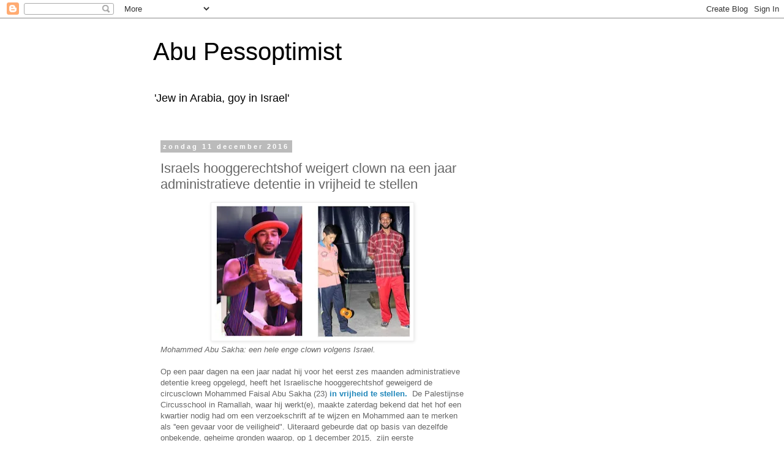

--- FILE ---
content_type: text/html; charset=UTF-8
request_url: https://abu-pessoptimist.blogspot.com/2016/12/israels-hooggerechtshof-weigert-clown.html
body_size: 25872
content:
<!DOCTYPE html>
<html class='v2' dir='ltr' lang='nl'>
<head>
<link href='https://www.blogger.com/static/v1/widgets/335934321-css_bundle_v2.css' rel='stylesheet' type='text/css'/>
<meta content='width=1100' name='viewport'/>
<meta content='text/html; charset=UTF-8' http-equiv='Content-Type'/>
<meta content='blogger' name='generator'/>
<link href='https://abu-pessoptimist.blogspot.com/favicon.ico' rel='icon' type='image/x-icon'/>
<link href='https://abu-pessoptimist.blogspot.com/2016/12/israels-hooggerechtshof-weigert-clown.html' rel='canonical'/>
<link rel="alternate" type="application/atom+xml" title="Abu Pessoptimist - Atom" href="https://abu-pessoptimist.blogspot.com/feeds/posts/default" />
<link rel="alternate" type="application/rss+xml" title="Abu Pessoptimist - RSS" href="https://abu-pessoptimist.blogspot.com/feeds/posts/default?alt=rss" />
<link rel="service.post" type="application/atom+xml" title="Abu Pessoptimist - Atom" href="https://www.blogger.com/feeds/8437359859068435113/posts/default" />

<link rel="alternate" type="application/atom+xml" title="Abu Pessoptimist - Atom" href="https://abu-pessoptimist.blogspot.com/feeds/3724567738290442035/comments/default" />
<!--Can't find substitution for tag [blog.ieCssRetrofitLinks]-->
<link href='https://blogger.googleusercontent.com/img/b/R29vZ2xl/AVvXsEhdi3DgWqFK_FfoinuktybnmFJrHjjemoSI-pfMn6E8b6vDFEGbXGmvJFmFDG9mPVcM0Q9FC02AdhWz10p77nb0uxR5AfS0YC2_uEy_IJhCfdOJNpKZySVqbXhd18npzfRmvztA3_HyPxU/s320/clown.jpg' rel='image_src'/>
<meta content='https://abu-pessoptimist.blogspot.com/2016/12/israels-hooggerechtshof-weigert-clown.html' property='og:url'/>
<meta content='Israels hooggerechtshof weigert clown na een jaar administratieve detentie in vrijheid te stellen' property='og:title'/>
<meta content='  Mohammed Abu Sakha: een hele enge clown volgens Israel.    Op een paar dagen na een jaar nadat hij voor het eerst zes maanden administrati...' property='og:description'/>
<meta content='https://blogger.googleusercontent.com/img/b/R29vZ2xl/AVvXsEhdi3DgWqFK_FfoinuktybnmFJrHjjemoSI-pfMn6E8b6vDFEGbXGmvJFmFDG9mPVcM0Q9FC02AdhWz10p77nb0uxR5AfS0YC2_uEy_IJhCfdOJNpKZySVqbXhd18npzfRmvztA3_HyPxU/w1200-h630-p-k-no-nu/clown.jpg' property='og:image'/>
<title>Abu Pessoptimist: Israels hooggerechtshof weigert clown na een jaar administratieve detentie in vrijheid te stellen</title>
<style id='page-skin-1' type='text/css'><!--
/*
-----------------------------------------------
Blogger Template Style
Name:     Simple
Designer: Blogger
URL:      www.blogger.com
----------------------------------------------- */
/* Content
----------------------------------------------- */
body {
font: normal normal 12px 'Trebuchet MS', Trebuchet, Verdana, sans-serif;
color: #666666;
background: #ffffff none repeat scroll top left;
padding: 0 0 0 0;
}
html body .region-inner {
min-width: 0;
max-width: 100%;
width: auto;
}
h2 {
font-size: 22px;
}
a:link {
text-decoration:none;
color: #2288bb;
}
a:visited {
text-decoration:none;
color: #888888;
}
a:hover {
text-decoration:underline;
color: #33aaff;
}
.body-fauxcolumn-outer .fauxcolumn-inner {
background: transparent none repeat scroll top left;
_background-image: none;
}
.body-fauxcolumn-outer .cap-top {
position: absolute;
z-index: 1;
height: 400px;
width: 100%;
}
.body-fauxcolumn-outer .cap-top .cap-left {
width: 100%;
background: transparent none repeat-x scroll top left;
_background-image: none;
}
.content-outer {
-moz-box-shadow: 0 0 0 rgba(0, 0, 0, .15);
-webkit-box-shadow: 0 0 0 rgba(0, 0, 0, .15);
-goog-ms-box-shadow: 0 0 0 #333333;
box-shadow: 0 0 0 rgba(0, 0, 0, .15);
margin-bottom: 1px;
}
.content-inner {
padding: 10px 40px;
}
.content-inner {
background-color: #ffffff;
}
/* Header
----------------------------------------------- */
.header-outer {
background: transparent none repeat-x scroll 0 -400px;
_background-image: none;
}
.Header h1 {
font: normal normal 40px 'Trebuchet MS',Trebuchet,Verdana,sans-serif;
color: #000000;
text-shadow: 0 0 0 rgba(0, 0, 0, .2);
}
.Header h1 a {
color: #000000;
}
.Header .description {
font-size: 18px;
color: #000000;
}
.header-inner .Header .titlewrapper {
padding: 22px 0;
}
.header-inner .Header .descriptionwrapper {
padding: 0 0;
}
/* Tabs
----------------------------------------------- */
.tabs-inner .section:first-child {
border-top: 0 solid #dddddd;
}
.tabs-inner .section:first-child ul {
margin-top: -1px;
border-top: 1px solid #dddddd;
border-left: 1px solid #dddddd;
border-right: 1px solid #dddddd;
}
.tabs-inner .widget ul {
background: transparent none repeat-x scroll 0 -800px;
_background-image: none;
border-bottom: 1px solid #dddddd;
margin-top: 0;
margin-left: -30px;
margin-right: -30px;
}
.tabs-inner .widget li a {
display: inline-block;
padding: .6em 1em;
font: normal normal 12px 'Trebuchet MS', Trebuchet, Verdana, sans-serif;
color: #000000;
border-left: 1px solid #ffffff;
border-right: 1px solid #dddddd;
}
.tabs-inner .widget li:first-child a {
border-left: none;
}
.tabs-inner .widget li.selected a, .tabs-inner .widget li a:hover {
color: #000000;
background-color: #eeeeee;
text-decoration: none;
}
/* Columns
----------------------------------------------- */
.main-outer {
border-top: 0 solid transparent;
}
.fauxcolumn-left-outer .fauxcolumn-inner {
border-right: 1px solid transparent;
}
.fauxcolumn-right-outer .fauxcolumn-inner {
border-left: 1px solid transparent;
}
/* Headings
----------------------------------------------- */
div.widget > h2,
div.widget h2.title {
margin: 0 0 1em 0;
font: normal bold 11px 'Trebuchet MS',Trebuchet,Verdana,sans-serif;
color: #000000;
}
/* Widgets
----------------------------------------------- */
.widget .zippy {
color: #999999;
text-shadow: 2px 2px 1px rgba(0, 0, 0, .1);
}
.widget .popular-posts ul {
list-style: none;
}
/* Posts
----------------------------------------------- */
h2.date-header {
font: normal bold 11px Arial, Tahoma, Helvetica, FreeSans, sans-serif;
}
.date-header span {
background-color: #bbbbbb;
color: #ffffff;
padding: 0.4em;
letter-spacing: 3px;
margin: inherit;
}
.main-inner {
padding-top: 35px;
padding-bottom: 65px;
}
.main-inner .column-center-inner {
padding: 0 0;
}
.main-inner .column-center-inner .section {
margin: 0 1em;
}
.post {
margin: 0 0 45px 0;
}
h3.post-title, .comments h4 {
font: normal normal 22px 'Trebuchet MS',Trebuchet,Verdana,sans-serif;
margin: .75em 0 0;
}
.post-body {
font-size: 110%;
line-height: 1.4;
position: relative;
}
.post-body img, .post-body .tr-caption-container, .Profile img, .Image img,
.BlogList .item-thumbnail img {
padding: 2px;
background: #ffffff;
border: 1px solid #eeeeee;
-moz-box-shadow: 1px 1px 5px rgba(0, 0, 0, .1);
-webkit-box-shadow: 1px 1px 5px rgba(0, 0, 0, .1);
box-shadow: 1px 1px 5px rgba(0, 0, 0, .1);
}
.post-body img, .post-body .tr-caption-container {
padding: 5px;
}
.post-body .tr-caption-container {
color: #666666;
}
.post-body .tr-caption-container img {
padding: 0;
background: transparent;
border: none;
-moz-box-shadow: 0 0 0 rgba(0, 0, 0, .1);
-webkit-box-shadow: 0 0 0 rgba(0, 0, 0, .1);
box-shadow: 0 0 0 rgba(0, 0, 0, .1);
}
.post-header {
margin: 0 0 1.5em;
line-height: 1.6;
font-size: 90%;
}
.post-footer {
margin: 20px -2px 0;
padding: 5px 10px;
color: #666666;
background-color: #eeeeee;
border-bottom: 1px solid #eeeeee;
line-height: 1.6;
font-size: 90%;
}
#comments .comment-author {
padding-top: 1.5em;
border-top: 1px solid transparent;
background-position: 0 1.5em;
}
#comments .comment-author:first-child {
padding-top: 0;
border-top: none;
}
.avatar-image-container {
margin: .2em 0 0;
}
#comments .avatar-image-container img {
border: 1px solid #eeeeee;
}
/* Comments
----------------------------------------------- */
.comments .comments-content .icon.blog-author {
background-repeat: no-repeat;
background-image: url([data-uri]);
}
.comments .comments-content .loadmore a {
border-top: 1px solid #999999;
border-bottom: 1px solid #999999;
}
.comments .comment-thread.inline-thread {
background-color: #eeeeee;
}
.comments .continue {
border-top: 2px solid #999999;
}
/* Accents
---------------------------------------------- */
.section-columns td.columns-cell {
border-left: 1px solid transparent;
}
.blog-pager {
background: transparent url(https://resources.blogblog.com/blogblog/data/1kt/simple/paging_dot.png) repeat-x scroll top center;
}
.blog-pager-older-link, .home-link,
.blog-pager-newer-link {
background-color: #ffffff;
padding: 5px;
}
.footer-outer {
border-top: 1px dashed #bbbbbb;
}
/* Mobile
----------------------------------------------- */
body.mobile  {
background-size: auto;
}
.mobile .body-fauxcolumn-outer {
background: transparent none repeat scroll top left;
}
.mobile .body-fauxcolumn-outer .cap-top {
background-size: 100% auto;
}
.mobile .content-outer {
-webkit-box-shadow: 0 0 3px rgba(0, 0, 0, .15);
box-shadow: 0 0 3px rgba(0, 0, 0, .15);
}
.mobile .tabs-inner .widget ul {
margin-left: 0;
margin-right: 0;
}
.mobile .post {
margin: 0;
}
.mobile .main-inner .column-center-inner .section {
margin: 0;
}
.mobile .date-header span {
padding: 0.1em 10px;
margin: 0 -10px;
}
.mobile h3.post-title {
margin: 0;
}
.mobile .blog-pager {
background: transparent none no-repeat scroll top center;
}
.mobile .footer-outer {
border-top: none;
}
.mobile .main-inner, .mobile .footer-inner {
background-color: #ffffff;
}
.mobile-index-contents {
color: #666666;
}
.mobile-link-button {
background-color: #2288bb;
}
.mobile-link-button a:link, .mobile-link-button a:visited {
color: #ffffff;
}
.mobile .tabs-inner .section:first-child {
border-top: none;
}
.mobile .tabs-inner .PageList .widget-content {
background-color: #eeeeee;
color: #000000;
border-top: 1px solid #dddddd;
border-bottom: 1px solid #dddddd;
}
.mobile .tabs-inner .PageList .widget-content .pagelist-arrow {
border-left: 1px solid #dddddd;
}

--></style>
<style id='template-skin-1' type='text/css'><!--
body {
min-width: 860px;
}
.content-outer, .content-fauxcolumn-outer, .region-inner {
min-width: 860px;
max-width: 860px;
_width: 860px;
}
.main-inner .columns {
padding-left: 0px;
padding-right: 260px;
}
.main-inner .fauxcolumn-center-outer {
left: 0px;
right: 260px;
/* IE6 does not respect left and right together */
_width: expression(this.parentNode.offsetWidth -
parseInt("0px") -
parseInt("260px") + 'px');
}
.main-inner .fauxcolumn-left-outer {
width: 0px;
}
.main-inner .fauxcolumn-right-outer {
width: 260px;
}
.main-inner .column-left-outer {
width: 0px;
right: 100%;
margin-left: -0px;
}
.main-inner .column-right-outer {
width: 260px;
margin-right: -260px;
}
#layout {
min-width: 0;
}
#layout .content-outer {
min-width: 0;
width: 800px;
}
#layout .region-inner {
min-width: 0;
width: auto;
}
body#layout div.add_widget {
padding: 8px;
}
body#layout div.add_widget a {
margin-left: 32px;
}
--></style>
<link href='https://www.blogger.com/dyn-css/authorization.css?targetBlogID=8437359859068435113&amp;zx=e33f78cb-2d09-4b5f-82f2-690207993d3e' media='none' onload='if(media!=&#39;all&#39;)media=&#39;all&#39;' rel='stylesheet'/><noscript><link href='https://www.blogger.com/dyn-css/authorization.css?targetBlogID=8437359859068435113&amp;zx=e33f78cb-2d09-4b5f-82f2-690207993d3e' rel='stylesheet'/></noscript>
<meta name='google-adsense-platform-account' content='ca-host-pub-1556223355139109'/>
<meta name='google-adsense-platform-domain' content='blogspot.com'/>

<!-- data-ad-client=ca-pub-4779718495052064 -->

</head>
<body class='loading variant-simplysimple'>
<div class='navbar section' id='navbar' name='Navbar'><div class='widget Navbar' data-version='1' id='Navbar1'><script type="text/javascript">
    function setAttributeOnload(object, attribute, val) {
      if(window.addEventListener) {
        window.addEventListener('load',
          function(){ object[attribute] = val; }, false);
      } else {
        window.attachEvent('onload', function(){ object[attribute] = val; });
      }
    }
  </script>
<div id="navbar-iframe-container"></div>
<script type="text/javascript" src="https://apis.google.com/js/platform.js"></script>
<script type="text/javascript">
      gapi.load("gapi.iframes:gapi.iframes.style.bubble", function() {
        if (gapi.iframes && gapi.iframes.getContext) {
          gapi.iframes.getContext().openChild({
              url: 'https://www.blogger.com/navbar/8437359859068435113?po\x3d3724567738290442035\x26origin\x3dhttps://abu-pessoptimist.blogspot.com',
              where: document.getElementById("navbar-iframe-container"),
              id: "navbar-iframe"
          });
        }
      });
    </script><script type="text/javascript">
(function() {
var script = document.createElement('script');
script.type = 'text/javascript';
script.src = '//pagead2.googlesyndication.com/pagead/js/google_top_exp.js';
var head = document.getElementsByTagName('head')[0];
if (head) {
head.appendChild(script);
}})();
</script>
</div></div>
<div class='body-fauxcolumns'>
<div class='fauxcolumn-outer body-fauxcolumn-outer'>
<div class='cap-top'>
<div class='cap-left'></div>
<div class='cap-right'></div>
</div>
<div class='fauxborder-left'>
<div class='fauxborder-right'></div>
<div class='fauxcolumn-inner'>
</div>
</div>
<div class='cap-bottom'>
<div class='cap-left'></div>
<div class='cap-right'></div>
</div>
</div>
</div>
<div class='content'>
<div class='content-fauxcolumns'>
<div class='fauxcolumn-outer content-fauxcolumn-outer'>
<div class='cap-top'>
<div class='cap-left'></div>
<div class='cap-right'></div>
</div>
<div class='fauxborder-left'>
<div class='fauxborder-right'></div>
<div class='fauxcolumn-inner'>
</div>
</div>
<div class='cap-bottom'>
<div class='cap-left'></div>
<div class='cap-right'></div>
</div>
</div>
</div>
<div class='content-outer'>
<div class='content-cap-top cap-top'>
<div class='cap-left'></div>
<div class='cap-right'></div>
</div>
<div class='fauxborder-left content-fauxborder-left'>
<div class='fauxborder-right content-fauxborder-right'></div>
<div class='content-inner'>
<header>
<div class='header-outer'>
<div class='header-cap-top cap-top'>
<div class='cap-left'></div>
<div class='cap-right'></div>
</div>
<div class='fauxborder-left header-fauxborder-left'>
<div class='fauxborder-right header-fauxborder-right'></div>
<div class='region-inner header-inner'>
<div class='header section' id='header' name='Koptekst'><div class='widget Header' data-version='1' id='Header1'>
<div id='header-inner'>
<div class='titlewrapper'>
<h1 class='title'>
<a href='https://abu-pessoptimist.blogspot.com/'>
Abu Pessoptimist
</a>
</h1>
</div>
<div class='descriptionwrapper'>
<p class='description'><span>'Jew in Arabia, goy in Israel'</span></p>
</div>
</div>
</div></div>
</div>
</div>
<div class='header-cap-bottom cap-bottom'>
<div class='cap-left'></div>
<div class='cap-right'></div>
</div>
</div>
</header>
<div class='tabs-outer'>
<div class='tabs-cap-top cap-top'>
<div class='cap-left'></div>
<div class='cap-right'></div>
</div>
<div class='fauxborder-left tabs-fauxborder-left'>
<div class='fauxborder-right tabs-fauxborder-right'></div>
<div class='region-inner tabs-inner'>
<div class='tabs no-items section' id='crosscol' name='Alle kolommen'></div>
<div class='tabs no-items section' id='crosscol-overflow' name='Cross-Column 2'></div>
</div>
</div>
<div class='tabs-cap-bottom cap-bottom'>
<div class='cap-left'></div>
<div class='cap-right'></div>
</div>
</div>
<div class='main-outer'>
<div class='main-cap-top cap-top'>
<div class='cap-left'></div>
<div class='cap-right'></div>
</div>
<div class='fauxborder-left main-fauxborder-left'>
<div class='fauxborder-right main-fauxborder-right'></div>
<div class='region-inner main-inner'>
<div class='columns fauxcolumns'>
<div class='fauxcolumn-outer fauxcolumn-center-outer'>
<div class='cap-top'>
<div class='cap-left'></div>
<div class='cap-right'></div>
</div>
<div class='fauxborder-left'>
<div class='fauxborder-right'></div>
<div class='fauxcolumn-inner'>
</div>
</div>
<div class='cap-bottom'>
<div class='cap-left'></div>
<div class='cap-right'></div>
</div>
</div>
<div class='fauxcolumn-outer fauxcolumn-left-outer'>
<div class='cap-top'>
<div class='cap-left'></div>
<div class='cap-right'></div>
</div>
<div class='fauxborder-left'>
<div class='fauxborder-right'></div>
<div class='fauxcolumn-inner'>
</div>
</div>
<div class='cap-bottom'>
<div class='cap-left'></div>
<div class='cap-right'></div>
</div>
</div>
<div class='fauxcolumn-outer fauxcolumn-right-outer'>
<div class='cap-top'>
<div class='cap-left'></div>
<div class='cap-right'></div>
</div>
<div class='fauxborder-left'>
<div class='fauxborder-right'></div>
<div class='fauxcolumn-inner'>
</div>
</div>
<div class='cap-bottom'>
<div class='cap-left'></div>
<div class='cap-right'></div>
</div>
</div>
<!-- corrects IE6 width calculation -->
<div class='columns-inner'>
<div class='column-center-outer'>
<div class='column-center-inner'>
<div class='main section' id='main' name='Algemeen'><div class='widget Blog' data-version='1' id='Blog1'>
<div class='blog-posts hfeed'>

          <div class="date-outer">
        
<h2 class='date-header'><span>zondag 11 december 2016</span></h2>

          <div class="date-posts">
        
<div class='post-outer'>
<div class='post hentry uncustomized-post-template' itemprop='blogPost' itemscope='itemscope' itemtype='http://schema.org/BlogPosting'>
<meta content='https://blogger.googleusercontent.com/img/b/R29vZ2xl/AVvXsEhdi3DgWqFK_FfoinuktybnmFJrHjjemoSI-pfMn6E8b6vDFEGbXGmvJFmFDG9mPVcM0Q9FC02AdhWz10p77nb0uxR5AfS0YC2_uEy_IJhCfdOJNpKZySVqbXhd18npzfRmvztA3_HyPxU/s320/clown.jpg' itemprop='image_url'/>
<meta content='8437359859068435113' itemprop='blogId'/>
<meta content='3724567738290442035' itemprop='postId'/>
<a name='3724567738290442035'></a>
<h3 class='post-title entry-title' itemprop='name'>
Israels hooggerechtshof weigert clown na een jaar administratieve detentie in vrijheid te stellen
</h3>
<div class='post-header'>
<div class='post-header-line-1'></div>
</div>
<div class='post-body entry-content' id='post-body-3724567738290442035' itemprop='description articleBody'>
<div class="separator" style="clear: both; text-align: center;">
<a href="https://blogger.googleusercontent.com/img/b/R29vZ2xl/AVvXsEhdi3DgWqFK_FfoinuktybnmFJrHjjemoSI-pfMn6E8b6vDFEGbXGmvJFmFDG9mPVcM0Q9FC02AdhWz10p77nb0uxR5AfS0YC2_uEy_IJhCfdOJNpKZySVqbXhd18npzfRmvztA3_HyPxU/s1600/clown.jpg" imageanchor="1" style="margin-left: 1em; margin-right: 1em;"><img border="0" height="215" loading="lazy" src="https://blogger.googleusercontent.com/img/b/R29vZ2xl/AVvXsEhdi3DgWqFK_FfoinuktybnmFJrHjjemoSI-pfMn6E8b6vDFEGbXGmvJFmFDG9mPVcM0Q9FC02AdhWz10p77nb0uxR5AfS0YC2_uEy_IJhCfdOJNpKZySVqbXhd18npzfRmvztA3_HyPxU/s320-rw/clown.jpg" width="320" /></a></div>
<i>Mohammed Abu Sakha: een hele enge clown volgens Israel.&nbsp; </i><br />
<br />
Op een paar dagen na een jaar nadat hij voor het eerst zes maanden administratieve detentie kreeg opgelegd, heeft het Israelische hooggerechtshof geweigerd de circusclown Mohammed Faisal Abu Sakha (23) <a href="http://www.palestinechronicle.com/after-a-year-in-prison-palestinian-circus-performer-denied-release-by-israeli-court/" target="_blank"><b>in vrijheid te stellen.&nbsp;</b></a> De Palestijnse Circusschool in Ramallah, waar hij werkt(e), maakte zaterdag bekend dat het hof een kwartier nodig had om een verzoekschrift af te wijzen en Mohammed aan te merken als ''een gevaar voor de veiligheid". Uiteraard gebeurde dat op basis van dezelfde onbekende, geheime gronden waarop, op 1 december 2015,&nbsp; zijn eerste detentieperiode van zes maanden inging. Behalve de Israelische geheime dienst en de rechters weet niemand wat er gevaarlijk is aan deze clown. Volgens de Circusschool is het allemaal volstrekte onzin.  <br />
&nbsp;Maar de Israeliche overheid is blijkbaar bang voor clowns. Eerder wezen ze al eens een beroemde Spaanse clown uit die kwam optreden voor <a href="http://abu-pessoptimist.blogspot.nl/2010/05/clown-uitgewezen-en-ander-gemengd.html" target="_blank"><b>kindertjes op de Westoever.</b></a> En dit schreef ik op 21 maart van dit jaar, nadat Mohammed voor het eerst was ''veroordeeld'':<br />
<a name="more"></a>Mohammed Faisal Abu Sakha ging ruim drie maanden geleden door het Za'atara checkpoint op weg naar zijn ouders in de<a href="http://abu-pessoptimist.blogspot.nl/2016/03/ook-clowns-worden-door-israel.html" target="_blank"><b> buurt van Jenin</b></a>. Dat was op 14 december. Hij kwam er echter nooit aan. Bij het checkpoint werd hij aangehouden en kort daarna werd hij onder administratieve 
detentie geplaatst. Sindsdien zit hij in de Megiddo gevangenis in 
Israel. Onnodig te zeggen dat hij nooit ergens voor <a href="https://www.amnesty.org.uk/actions/free-palestinian-circus-performer-held-israel" target="_blank"><b>is aangeklaagd.&nbsp;              </b></a><br />
Mohammed (23) is een clown. Op zijn 14e begon hij te studeren bij de 
Palestijnse Circus School, die verbonden is aan het Palestijnse Circus, 
één van de weinige lichtpuntjes die het voor het overige nogal 
gestresste Palestijnse leven draaglijk maakt. In 2011 werd hij één van 
de artiesten van het circus en tevens&nbsp; één van de leraren van deze 
school, waaraan ruim 300 kinderen studeren, onder wie zo'n 30 kinderen 
met leermoeilijkheden. Mohammed houdt zich speciaal bezig met deze 
laatste categorie. Het circus en de school, die door giften (waaronder 
van de Europese Commissie) op de been wordt gehouden, is zijn leven. Hij
 woont er vlakbij, brengt er zijn werkdagen door en was bezig een boek 
te schrijven over het lesgeven aan kinderen met leer- en andere 
moeilijkheden. De messen voor dezekinderen zijn sindsdien opgeschort.
<div style='clear: both;'></div>
</div>
<div class='post-footer'>
<div class='post-footer-line post-footer-line-1'>
<span class='post-author vcard'>
</span>
<span class='post-timestamp'>
op
<meta content='https://abu-pessoptimist.blogspot.com/2016/12/israels-hooggerechtshof-weigert-clown.html' itemprop='url'/>
<a class='timestamp-link' href='https://abu-pessoptimist.blogspot.com/2016/12/israels-hooggerechtshof-weigert-clown.html' rel='bookmark' title='permanent link'><abbr class='published' itemprop='datePublished' title='2016-12-11T18:55:00+01:00'>december 11, 2016</abbr></a>
</span>
<span class='post-comment-link'>
</span>
<span class='post-icons'>
<span class='item-action'>
<a href='https://www.blogger.com/email-post/8437359859068435113/3724567738290442035' title='Post e-mailen'>
<img alt='' class='icon-action' height='13' src='https://resources.blogblog.com/img/icon18_email.gif' width='18'/>
</a>
</span>
<span class='item-control blog-admin pid-1154410510'>
<a href='https://www.blogger.com/post-edit.g?blogID=8437359859068435113&postID=3724567738290442035&from=pencil' title='Post bewerken'>
<img alt='' class='icon-action' height='18' src='https://resources.blogblog.com/img/icon18_edit_allbkg.gif' width='18'/>
</a>
</span>
</span>
<div class='post-share-buttons goog-inline-block'>
<a class='goog-inline-block share-button sb-email' href='https://www.blogger.com/share-post.g?blogID=8437359859068435113&postID=3724567738290442035&target=email' target='_blank' title='Dit e-mailen
'><span class='share-button-link-text'>Dit e-mailen
</span></a><a class='goog-inline-block share-button sb-blog' href='https://www.blogger.com/share-post.g?blogID=8437359859068435113&postID=3724567738290442035&target=blog' onclick='window.open(this.href, "_blank", "height=270,width=475"); return false;' target='_blank' title='Dit bloggen!'><span class='share-button-link-text'>Dit bloggen!</span></a><a class='goog-inline-block share-button sb-twitter' href='https://www.blogger.com/share-post.g?blogID=8437359859068435113&postID=3724567738290442035&target=twitter' target='_blank' title='Delen via X'><span class='share-button-link-text'>Delen via X</span></a><a class='goog-inline-block share-button sb-facebook' href='https://www.blogger.com/share-post.g?blogID=8437359859068435113&postID=3724567738290442035&target=facebook' onclick='window.open(this.href, "_blank", "height=430,width=640"); return false;' target='_blank' title='Delen op Facebook'><span class='share-button-link-text'>Delen op Facebook</span></a><a class='goog-inline-block share-button sb-pinterest' href='https://www.blogger.com/share-post.g?blogID=8437359859068435113&postID=3724567738290442035&target=pinterest' target='_blank' title='Delen op Pinterest'><span class='share-button-link-text'>Delen op Pinterest</span></a>
</div>
</div>
<div class='post-footer-line post-footer-line-2'>
<span class='post-labels'>
Labels:
<a href='https://abu-pessoptimist.blogspot.com/search/label/clown' rel='tag'>clown</a>,
<a href='https://abu-pessoptimist.blogspot.com/search/label/Israeli%20justice' rel='tag'>Israeli justice</a>
</span>
</div>
<div class='post-footer-line post-footer-line-3'>
<span class='post-location'>
</span>
</div>
</div>
</div>
<div class='comments' id='comments'>
<a name='comments'></a>
<h4>Geen opmerkingen:</h4>
<div id='Blog1_comments-block-wrapper'>
<dl class='' id='comments-block'>
</dl>
</div>
<p class='comment-footer'>
<a href='https://www.blogger.com/comment/fullpage/post/8437359859068435113/3724567738290442035' onclick=''>Een reactie posten</a>
</p>
</div>
</div>

        </div></div>
      
</div>
<div class='blog-pager' id='blog-pager'>
<span id='blog-pager-newer-link'>
<a class='blog-pager-newer-link' href='https://abu-pessoptimist.blogspot.com/2016/12/israelisch-onderwijsministerie-gaat.html' id='Blog1_blog-pager-newer-link' title='Nieuwere post'>Nieuwere post</a>
</span>
<span id='blog-pager-older-link'>
<a class='blog-pager-older-link' href='https://abu-pessoptimist.blogspot.com/2016/12/at-least-25-killed-in-explosion-near-st.html' id='Blog1_blog-pager-older-link' title='Oudere post'>Oudere post</a>
</span>
<a class='home-link' href='https://abu-pessoptimist.blogspot.com/'>Homepage</a>
</div>
<div class='clear'></div>
<div class='post-feeds'>
<div class='feed-links'>
Abonneren op:
<a class='feed-link' href='https://abu-pessoptimist.blogspot.com/feeds/3724567738290442035/comments/default' target='_blank' type='application/atom+xml'>Reacties posten (Atom)</a>
</div>
</div>
</div><div class='widget FeaturedPost' data-version='1' id='FeaturedPost1'>
<div class='post-summary'>
<h3><a href='https://abu-pessoptimist.blogspot.com/2026/01/israel-sloopt-het-hoofdgebouw-van-unrwa.html'>Israel sloopt het hoofdgebouw van UNRWA in Jeruzalem</a></h3>
<p>
De ravage in Sheikh al-Jarrah (Wafa) Het is&#160; nu ongeveer een maand dat ik niet meer geblogd heb. In die maand is niet veel gebeurd. Het staa...
</p>
<img class='image' src='https://blogger.googleusercontent.com/img/b/R29vZ2xl/AVvXsEjGgbxR0uISdQfXH87J1y75sjPVhRmHe7FyOj4AQQh4et_3KPqO6iOmju6mK6OdMNwqvIbalvO8o8IQ9OX0RtR-NcLz0sHJk-ynGhcgF6fZ1Adk0XVIwpn_gJb3W1T3pOylDCXGMugZs1VBHCPqFruVr1OqDJPuSHnZV4p4n3QYG-0R6QT0ehFZ7qnGKUpb/w400-h300/UNRWA%20gebouw%20gesloopt.jpg'/>
</div>
<style type='text/css'>
    .image {
      width: 100%;
    }
  </style>
<div class='clear'></div>
</div><div class='widget PopularPosts' data-version='1' id='PopularPosts1'>
<div class='widget-content popular-posts'>
<ul>
<li>
<div class='item-content'>
<div class='item-thumbnail'>
<a href='https://abu-pessoptimist.blogspot.com/2019/10/blog-post.html' target='_blank'>
<img alt='' border='0' src='https://blogger.googleusercontent.com/img/b/R29vZ2xl/AVvXsEh6a-AHo2O0eeaji7I1uA6_ExlSL2gq0VXLiAb9n4bKXFyFlqp5aA2iiTbw0qjkEmB5GnXdphIn3dcPbbDcZSHj0_nLHAS6SzuF1GM_H979Gv6dfhETXJ87IdgepyFEdcPNwDEbl7mdduTA/w72-h72-p-k-no-nu/olijven+burin.jpg'/>
</a>
</div>
<div class='item-title'><a href='https://abu-pessoptimist.blogspot.com/2019/10/blog-post.html'>Het is weer het seizoen van de olijven ...en van de gebruikelijke aanvallen op de Palestijnse boeren</a></div>
<div class='item-snippet'>     Israelische kolonisten in actie bij een aanval op Palestijnse boeren die hun olijven willen oogsten. (Foto Shehab News)   Let op: 24x u...</div>
</div>
<div style='clear: both;'></div>
</li>
<li>
<div class='item-content'>
<div class='item-thumbnail'>
<a href='https://abu-pessoptimist.blogspot.com/2025/04/rafah-is-leeg-en-wordt-afgegrendeld.html' target='_blank'>
<img alt='' border='0' src='https://blogger.googleusercontent.com/img/b/R29vZ2xl/AVvXsEhtfrmMrJ0aDbcBH1XjXCLp2NL2biij_tMT36ql50MKvSVSr2OkiZmHgLFWfrivZwjnjEcG9a9hMhXIkTu8rc3O_PAKJL6HWOufBEPuNTEGlOCGH2puWNigDdXDQSY60EMiCPYir9WyIcwZztoDqhP5DUMbuKRLNo4rUOqIbc1X8pthoY9kDtLvONBOb7M3/w72-h72-p-k-no-nu/fleeingin%20Shuja%C3%ADyye.jpeg'/>
</a>
</div>
<div class='item-title'><a href='https://abu-pessoptimist.blogspot.com/2025/04/rafah-is-leeg-en-wordt-afgegrendeld.html'>Rafah is leeg en wordt afgegrendeld door de Morag-linie, ook het noorden wordt ingepikt </a></div>
<div class='item-snippet'>Vluchtende mensen in Shuja&#39;iyya werden gebombardeerd &#160;Netanyahu heeft in een tv-boodschap gezegd dat Israel &#39;&#39;geschakeld heeft...</div>
</div>
<div style='clear: both;'></div>
</li>
<li>
<div class='item-content'>
<div class='item-thumbnail'>
<a href='https://abu-pessoptimist.blogspot.com/2024/11/amsterdam-die-vreselijk-antisemitische.html' target='_blank'>
<img alt='' border='0' src='https://blogger.googleusercontent.com/img/b/R29vZ2xl/AVvXsEjban6SodDzezdqD7n0QbFkCrnFtum2LDP8QWZz8UpgUf-9z3R_p8ll2KCT-l0sPa73VNNczyrL5CDvHerQPyqXShFq9Mx34JyX5AYbCz-E7P22-fYLu3OTMWH92HQaj8X07rwG6g8PTL14dBrBn4yj_AiD9L8dJFpB28DM5XW54zkM2nsEVf0-CP1lYyma/w72-h72-p-k-no-nu/vlag%20in%20Adam.jpeg'/>
</a>
</div>
<div class='item-title'><a href='https://abu-pessoptimist.blogspot.com/2024/11/amsterdam-die-vreselijk-antisemitische.html'>Amsterdam, die vreselijk antisemitische stad</a></div>
<div class='item-snippet'>Wat een belachelijke rel nu weer over &#39;&#39;antisemitische incidenten&#39;&#39; in Amsterdam. Hooligans, of misschien gewoon doorsnee Is...</div>
</div>
<div style='clear: both;'></div>
</li>
</ul>
<div class='clear'></div>
</div>
</div></div>
</div>
</div>
<div class='column-left-outer'>
<div class='column-left-inner'>
<aside>
</aside>
</div>
</div>
<div class='column-right-outer'>
<div class='column-right-inner'>
<aside>
<div class='sidebar section' id='sidebar-right-1'><div class='widget AdSense' data-version='1' id='AdSense6'>
<div class='widget-content'>
<script async src="https://pagead2.googlesyndication.com/pagead/js/adsbygoogle.js"></script>
<!-- abu-pessoptimist_sidebar-right-1_AdSense6_336x280_as -->
<ins class="adsbygoogle"
     style="display:inline-block;width:336px;height:280px"
     data-ad-client="ca-pub-4779718495052064"
     data-ad-host="ca-host-pub-1556223355139109"
     data-ad-slot="5164824166"></ins>
<script>
(adsbygoogle = window.adsbygoogle || []).push({});
</script>
<div class='clear'></div>
</div>
</div><div class='widget AdSense' data-version='1' id='AdSense4'>
<div class='widget-content'>
<script async src="https://pagead2.googlesyndication.com/pagead/js/adsbygoogle.js"></script>
<!-- abu-pessoptimist_sidebar-right-1_AdSense4_300x250_as -->
<ins class="adsbygoogle"
     style="display:inline-block;width:300px;height:250px"
     data-ad-client="ca-pub-4779718495052064"
     data-ad-host="ca-host-pub-1556223355139109"
     data-ad-slot="3114565266"></ins>
<script>
(adsbygoogle = window.adsbygoogle || []).push({});
</script>
<div class='clear'></div>
</div>
</div><div class='widget AdSense' data-version='1' id='AdSense5'>
<div class='widget-content'>
<script async src="https://pagead2.googlesyndication.com/pagead/js/adsbygoogle.js"></script>
<!-- abu-pessoptimist_sidebar-right-1_AdSense5_300x250_as -->
<ins class="adsbygoogle"
     style="display:inline-block;width:300px;height:250px"
     data-ad-client="ca-pub-4779718495052064"
     data-ad-host="ca-host-pub-1556223355139109"
     data-ad-slot="1709968343"></ins>
<script>
(adsbygoogle = window.adsbygoogle || []).push({});
</script>
<div class='clear'></div>
</div>
</div><div class='widget AdSense' data-version='1' id='AdSense2'>
<div class='widget-content'>
<script async src="https://pagead2.googlesyndication.com/pagead/js/adsbygoogle.js"></script>
<!-- abu-pessoptimist_sidebar-right-1_AdSense2_300x250_as -->
<ins class="adsbygoogle"
     style="display:inline-block;width:300px;height:250px"
     data-ad-client="ca-pub-4779718495052064"
     data-ad-host="ca-host-pub-1556223355139109"
     data-ad-slot="5440495648"></ins>
<script>
(adsbygoogle = window.adsbygoogle || []).push({});
</script>
<div class='clear'></div>
</div>
</div><div class='widget AdSense' data-version='1' id='AdSense1'>
<div class='widget-content'>
<script async src="https://pagead2.googlesyndication.com/pagead/js/adsbygoogle.js"></script>
<!-- abu-pessoptimist_sidebar-right-1_AdSense1_1x1_as -->
<ins class="adsbygoogle"
     style="display:block"
     data-ad-client="ca-pub-4779718495052064"
     data-ad-host="ca-host-pub-1556223355139109"
     data-ad-slot="4603827636"
     data-ad-format="auto"
     data-full-width-responsive="true"></ins>
<script>
(adsbygoogle = window.adsbygoogle || []).push({});
</script>
<div class='clear'></div>
</div>
</div><div class='widget Image' data-version='1' id='Image1'>
<div class='widget-content'>
<img alt='' height='352' id='Image1_img' src='https://blogger.googleusercontent.com/img/b/R29vZ2xl/AVvXsEjOYV7dhydEO3RZ0cMI9RTHVtJ_vp82XLHsSwPhCXmGIZlL-D8wvRQDlPXZDv1rJBO9bNJHbZ8W3Vr2IbOw5v5kHsK8JH0BW0ArznCKHXzBn3KRne_H48JiG2VjrClA6cOwD-2KA_Rts-ts/s352/Al_aqsa_mosque-512.png' width='352'/>
<br/>
</div>
<div class='clear'></div>
</div><div class='widget BlogSearch' data-version='1' id='BlogSearch1'>
<h2 class='title'>Zoeken in deze blog</h2>
<div class='widget-content'>
<div id='BlogSearch1_form'>
<form action='https://abu-pessoptimist.blogspot.com/search' class='gsc-search-box' target='_top'>
<table cellpadding='0' cellspacing='0' class='gsc-search-box'>
<tbody>
<tr>
<td class='gsc-input'>
<input autocomplete='off' class='gsc-input' name='q' size='10' title='search' type='text' value=''/>
</td>
<td class='gsc-search-button'>
<input class='gsc-search-button' title='search' type='submit' value='Zoeken'/>
</td>
</tr>
</tbody>
</table>
</form>
</div>
</div>
<div class='clear'></div>
</div><div class='widget Text' data-version='1' id='Text1'>
<div class='widget-content'>
<a href="http://the-pessoptimist.blogspot.com/" style="font-weight: bold;"><span style="color: red;">Click he</span><span style="color: red;">re for my sisterblog (in English)</span><br /></a><a href="http://the-pessoptimist.blogspot.com/" style="color: black; font-weight: bold;">The Pessoptimist</a><br />
</div>
<div class='clear'></div>
</div><div class='widget Profile' data-version='1' id='Profile1'>
<h2>Over mij</h2>
<div class='widget-content'>
<a href='https://www.blogger.com/profile/03717200416051685243'><img alt='Mijn foto' class='profile-img' height='45' src='//blogger.googleusercontent.com/img/b/R29vZ2xl/AVvXsEi-QVfHQ-VMvhFsIHkB-aWojNsFXochx4JR6Yez7Hb2PfIxP2_BMmmkFW2DjgsVDTRxPfZAoH7rAChde_JeXMPuO7uFRJ5CEvIlNpCO7JDwckOV4yK3UP-n6GnlHmWRL-iEdx4S6M64Vi37FICkQ7IKkDjgmlH3tXepJyQVe4uiLx9gPYQ/s220/WIN_20231122_15_42_06_Pro.jpg' width='80'/></a>
<dl class='profile-datablock'>
<dt class='profile-data'>
<a class='profile-name-link g-profile' href='https://www.blogger.com/profile/03717200416051685243' rel='author' style='background-image: url(//www.blogger.com/img/logo-16.png);'>
Abu Pessoptimist
</a>
</dt>
<dd class='profile-textblock'>This blogname was derived from a satiric  Arabic novel by the Palestinian Israeli Emile Habiby. In the ''The Secret Life of Saeed The Pessoptimist'' he uses absurdism as a weapon against the (ir)realities of daily life in Palestine/Israel. I consider it to be an example for how events in Israel/Palestine best can be approached.  
The subtitle is from a book by Dutch author Renate Rubinstein. In a way that  is also still my motto.
My real name is Martin (Maarten Jan) Hijmans. I've been covering the ME since 1977 and have been a correspondent in Cairo. In 2018, I concluded the study 'Arabic language and culture' at the University of Amsterdam. 
 I started 'Abu Pessoptimist' in January 2009 out of anger about the onslaught of that month in Gaza. The other blog, The Pessoptimist, is meant to be a sister version in English. (En voor de Nederlandstaligen: ik wilde in november 2009 een tweede blog in het Engels beginnen en ontdekte te laat dat als je één account hebt, een profiel dan meteen ook voor allebei de blogs geldt. Vandaar dat het nu ineens in het Engels is... So sorry.)</dd>
</dl>
<a class='profile-link' href='https://www.blogger.com/profile/03717200416051685243' rel='author'>Mijn volledige profiel tonen</a>
<div class='clear'></div>
</div>
</div><div class='widget Image' data-version='1' id='Image3'>
<div class='widget-content'>
<img alt='' height='172' id='Image3_img' src='https://blogger.googleusercontent.com/img/b/R29vZ2xl/AVvXsEgwVUFzqfjTo95L80THbjBcnyaZ4LCYQAI0NKQXPGY0dAZayF22k3B04Cn8hzqUw6-VQ_9re74ccRv7wbe_-5Uzo-n6qkHkUFzda75UEvX_fe3iJWnZO4r4MSbqdr5sngZq9irhOklksPNF/s220/rubi002_p03.gif' width='200'/>
<br/>
<span class='caption'>Renate Rubinstein</span>
</div>
<div class='clear'></div>
</div><div class='widget Image' data-version='1' id='Image2'>
<div class='widget-content'>
<img alt='' height='216' id='Image2_img' src='https://blogger.googleusercontent.com/img/b/R29vZ2xl/AVvXsEg3EQG-FkA1XHoNmdZCGToixoQcQmpspO5jAOSoxkLXjPwroqNXVbizIbAXkM1sOn899WJV8m4-s5jSHAxOu6b0WArs1DPKbcSWE2VbSDHzt1QqqVDAUpvxvUwqlLBFj62NPVVkoR16HWUJ/s220/EmileHabibi.jpg' width='220'/>
<br/>
<span class='caption'>Emile Habiby</span>
</div>
<div class='clear'></div>
</div><div class='widget BlogArchive' data-version='1' id='BlogArchive1'>
<h2>Blogarchief</h2>
<div class='widget-content'>
<div id='ArchiveList'>
<div id='BlogArchive1_ArchiveList'>
<ul class='hierarchy'>
<li class='archivedate collapsed'>
<a class='toggle' href='javascript:void(0)'>
<span class='zippy'>

        &#9658;&#160;
      
</span>
</a>
<a class='post-count-link' href='https://abu-pessoptimist.blogspot.com/2026/'>
2026
</a>
<span class='post-count' dir='ltr'>(1)</span>
<ul class='hierarchy'>
<li class='archivedate collapsed'>
<a class='toggle' href='javascript:void(0)'>
<span class='zippy'>

        &#9658;&#160;
      
</span>
</a>
<a class='post-count-link' href='https://abu-pessoptimist.blogspot.com/2026/01/'>
januari 2026
</a>
<span class='post-count' dir='ltr'>(1)</span>
</li>
</ul>
</li>
</ul>
<ul class='hierarchy'>
<li class='archivedate collapsed'>
<a class='toggle' href='javascript:void(0)'>
<span class='zippy'>

        &#9658;&#160;
      
</span>
</a>
<a class='post-count-link' href='https://abu-pessoptimist.blogspot.com/2025/'>
2025
</a>
<span class='post-count' dir='ltr'>(140)</span>
<ul class='hierarchy'>
<li class='archivedate collapsed'>
<a class='toggle' href='javascript:void(0)'>
<span class='zippy'>

        &#9658;&#160;
      
</span>
</a>
<a class='post-count-link' href='https://abu-pessoptimist.blogspot.com/2025/12/'>
december 2025
</a>
<span class='post-count' dir='ltr'>(7)</span>
</li>
</ul>
<ul class='hierarchy'>
<li class='archivedate collapsed'>
<a class='toggle' href='javascript:void(0)'>
<span class='zippy'>

        &#9658;&#160;
      
</span>
</a>
<a class='post-count-link' href='https://abu-pessoptimist.blogspot.com/2025/11/'>
november 2025
</a>
<span class='post-count' dir='ltr'>(12)</span>
</li>
</ul>
<ul class='hierarchy'>
<li class='archivedate collapsed'>
<a class='toggle' href='javascript:void(0)'>
<span class='zippy'>

        &#9658;&#160;
      
</span>
</a>
<a class='post-count-link' href='https://abu-pessoptimist.blogspot.com/2025/10/'>
oktober 2025
</a>
<span class='post-count' dir='ltr'>(13)</span>
</li>
</ul>
<ul class='hierarchy'>
<li class='archivedate collapsed'>
<a class='toggle' href='javascript:void(0)'>
<span class='zippy'>

        &#9658;&#160;
      
</span>
</a>
<a class='post-count-link' href='https://abu-pessoptimist.blogspot.com/2025/09/'>
september 2025
</a>
<span class='post-count' dir='ltr'>(16)</span>
</li>
</ul>
<ul class='hierarchy'>
<li class='archivedate collapsed'>
<a class='toggle' href='javascript:void(0)'>
<span class='zippy'>

        &#9658;&#160;
      
</span>
</a>
<a class='post-count-link' href='https://abu-pessoptimist.blogspot.com/2025/08/'>
augustus 2025
</a>
<span class='post-count' dir='ltr'>(8)</span>
</li>
</ul>
<ul class='hierarchy'>
<li class='archivedate collapsed'>
<a class='toggle' href='javascript:void(0)'>
<span class='zippy'>

        &#9658;&#160;
      
</span>
</a>
<a class='post-count-link' href='https://abu-pessoptimist.blogspot.com/2025/07/'>
juli 2025
</a>
<span class='post-count' dir='ltr'>(18)</span>
</li>
</ul>
<ul class='hierarchy'>
<li class='archivedate collapsed'>
<a class='toggle' href='javascript:void(0)'>
<span class='zippy'>

        &#9658;&#160;
      
</span>
</a>
<a class='post-count-link' href='https://abu-pessoptimist.blogspot.com/2025/06/'>
juni 2025
</a>
<span class='post-count' dir='ltr'>(8)</span>
</li>
</ul>
<ul class='hierarchy'>
<li class='archivedate collapsed'>
<a class='toggle' href='javascript:void(0)'>
<span class='zippy'>

        &#9658;&#160;
      
</span>
</a>
<a class='post-count-link' href='https://abu-pessoptimist.blogspot.com/2025/05/'>
mei 2025
</a>
<span class='post-count' dir='ltr'>(6)</span>
</li>
</ul>
<ul class='hierarchy'>
<li class='archivedate collapsed'>
<a class='toggle' href='javascript:void(0)'>
<span class='zippy'>

        &#9658;&#160;
      
</span>
</a>
<a class='post-count-link' href='https://abu-pessoptimist.blogspot.com/2025/04/'>
april 2025
</a>
<span class='post-count' dir='ltr'>(3)</span>
</li>
</ul>
<ul class='hierarchy'>
<li class='archivedate collapsed'>
<a class='toggle' href='javascript:void(0)'>
<span class='zippy'>

        &#9658;&#160;
      
</span>
</a>
<a class='post-count-link' href='https://abu-pessoptimist.blogspot.com/2025/03/'>
maart 2025
</a>
<span class='post-count' dir='ltr'>(13)</span>
</li>
</ul>
<ul class='hierarchy'>
<li class='archivedate collapsed'>
<a class='toggle' href='javascript:void(0)'>
<span class='zippy'>

        &#9658;&#160;
      
</span>
</a>
<a class='post-count-link' href='https://abu-pessoptimist.blogspot.com/2025/02/'>
februari 2025
</a>
<span class='post-count' dir='ltr'>(17)</span>
</li>
</ul>
<ul class='hierarchy'>
<li class='archivedate collapsed'>
<a class='toggle' href='javascript:void(0)'>
<span class='zippy'>

        &#9658;&#160;
      
</span>
</a>
<a class='post-count-link' href='https://abu-pessoptimist.blogspot.com/2025/01/'>
januari 2025
</a>
<span class='post-count' dir='ltr'>(19)</span>
</li>
</ul>
</li>
</ul>
<ul class='hierarchy'>
<li class='archivedate collapsed'>
<a class='toggle' href='javascript:void(0)'>
<span class='zippy'>

        &#9658;&#160;
      
</span>
</a>
<a class='post-count-link' href='https://abu-pessoptimist.blogspot.com/2024/'>
2024
</a>
<span class='post-count' dir='ltr'>(185)</span>
<ul class='hierarchy'>
<li class='archivedate collapsed'>
<a class='toggle' href='javascript:void(0)'>
<span class='zippy'>

        &#9658;&#160;
      
</span>
</a>
<a class='post-count-link' href='https://abu-pessoptimist.blogspot.com/2024/12/'>
december 2024
</a>
<span class='post-count' dir='ltr'>(7)</span>
</li>
</ul>
<ul class='hierarchy'>
<li class='archivedate collapsed'>
<a class='toggle' href='javascript:void(0)'>
<span class='zippy'>

        &#9658;&#160;
      
</span>
</a>
<a class='post-count-link' href='https://abu-pessoptimist.blogspot.com/2024/11/'>
november 2024
</a>
<span class='post-count' dir='ltr'>(12)</span>
</li>
</ul>
<ul class='hierarchy'>
<li class='archivedate collapsed'>
<a class='toggle' href='javascript:void(0)'>
<span class='zippy'>

        &#9658;&#160;
      
</span>
</a>
<a class='post-count-link' href='https://abu-pessoptimist.blogspot.com/2024/10/'>
oktober 2024
</a>
<span class='post-count' dir='ltr'>(16)</span>
</li>
</ul>
<ul class='hierarchy'>
<li class='archivedate collapsed'>
<a class='toggle' href='javascript:void(0)'>
<span class='zippy'>

        &#9658;&#160;
      
</span>
</a>
<a class='post-count-link' href='https://abu-pessoptimist.blogspot.com/2024/09/'>
september 2024
</a>
<span class='post-count' dir='ltr'>(24)</span>
</li>
</ul>
<ul class='hierarchy'>
<li class='archivedate collapsed'>
<a class='toggle' href='javascript:void(0)'>
<span class='zippy'>

        &#9658;&#160;
      
</span>
</a>
<a class='post-count-link' href='https://abu-pessoptimist.blogspot.com/2024/08/'>
augustus 2024
</a>
<span class='post-count' dir='ltr'>(13)</span>
</li>
</ul>
<ul class='hierarchy'>
<li class='archivedate collapsed'>
<a class='toggle' href='javascript:void(0)'>
<span class='zippy'>

        &#9658;&#160;
      
</span>
</a>
<a class='post-count-link' href='https://abu-pessoptimist.blogspot.com/2024/07/'>
juli 2024
</a>
<span class='post-count' dir='ltr'>(23)</span>
</li>
</ul>
<ul class='hierarchy'>
<li class='archivedate collapsed'>
<a class='toggle' href='javascript:void(0)'>
<span class='zippy'>

        &#9658;&#160;
      
</span>
</a>
<a class='post-count-link' href='https://abu-pessoptimist.blogspot.com/2024/06/'>
juni 2024
</a>
<span class='post-count' dir='ltr'>(15)</span>
</li>
</ul>
<ul class='hierarchy'>
<li class='archivedate collapsed'>
<a class='toggle' href='javascript:void(0)'>
<span class='zippy'>

        &#9658;&#160;
      
</span>
</a>
<a class='post-count-link' href='https://abu-pessoptimist.blogspot.com/2024/05/'>
mei 2024
</a>
<span class='post-count' dir='ltr'>(12)</span>
</li>
</ul>
<ul class='hierarchy'>
<li class='archivedate collapsed'>
<a class='toggle' href='javascript:void(0)'>
<span class='zippy'>

        &#9658;&#160;
      
</span>
</a>
<a class='post-count-link' href='https://abu-pessoptimist.blogspot.com/2024/04/'>
april 2024
</a>
<span class='post-count' dir='ltr'>(12)</span>
</li>
</ul>
<ul class='hierarchy'>
<li class='archivedate collapsed'>
<a class='toggle' href='javascript:void(0)'>
<span class='zippy'>

        &#9658;&#160;
      
</span>
</a>
<a class='post-count-link' href='https://abu-pessoptimist.blogspot.com/2024/03/'>
maart 2024
</a>
<span class='post-count' dir='ltr'>(18)</span>
</li>
</ul>
<ul class='hierarchy'>
<li class='archivedate collapsed'>
<a class='toggle' href='javascript:void(0)'>
<span class='zippy'>

        &#9658;&#160;
      
</span>
</a>
<a class='post-count-link' href='https://abu-pessoptimist.blogspot.com/2024/02/'>
februari 2024
</a>
<span class='post-count' dir='ltr'>(10)</span>
</li>
</ul>
<ul class='hierarchy'>
<li class='archivedate collapsed'>
<a class='toggle' href='javascript:void(0)'>
<span class='zippy'>

        &#9658;&#160;
      
</span>
</a>
<a class='post-count-link' href='https://abu-pessoptimist.blogspot.com/2024/01/'>
januari 2024
</a>
<span class='post-count' dir='ltr'>(23)</span>
</li>
</ul>
</li>
</ul>
<ul class='hierarchy'>
<li class='archivedate collapsed'>
<a class='toggle' href='javascript:void(0)'>
<span class='zippy'>

        &#9658;&#160;
      
</span>
</a>
<a class='post-count-link' href='https://abu-pessoptimist.blogspot.com/2023/'>
2023
</a>
<span class='post-count' dir='ltr'>(298)</span>
<ul class='hierarchy'>
<li class='archivedate collapsed'>
<a class='toggle' href='javascript:void(0)'>
<span class='zippy'>

        &#9658;&#160;
      
</span>
</a>
<a class='post-count-link' href='https://abu-pessoptimist.blogspot.com/2023/12/'>
december 2023
</a>
<span class='post-count' dir='ltr'>(27)</span>
</li>
</ul>
<ul class='hierarchy'>
<li class='archivedate collapsed'>
<a class='toggle' href='javascript:void(0)'>
<span class='zippy'>

        &#9658;&#160;
      
</span>
</a>
<a class='post-count-link' href='https://abu-pessoptimist.blogspot.com/2023/11/'>
november 2023
</a>
<span class='post-count' dir='ltr'>(30)</span>
</li>
</ul>
<ul class='hierarchy'>
<li class='archivedate collapsed'>
<a class='toggle' href='javascript:void(0)'>
<span class='zippy'>

        &#9658;&#160;
      
</span>
</a>
<a class='post-count-link' href='https://abu-pessoptimist.blogspot.com/2023/10/'>
oktober 2023
</a>
<span class='post-count' dir='ltr'>(35)</span>
</li>
</ul>
<ul class='hierarchy'>
<li class='archivedate collapsed'>
<a class='toggle' href='javascript:void(0)'>
<span class='zippy'>

        &#9658;&#160;
      
</span>
</a>
<a class='post-count-link' href='https://abu-pessoptimist.blogspot.com/2023/09/'>
september 2023
</a>
<span class='post-count' dir='ltr'>(15)</span>
</li>
</ul>
<ul class='hierarchy'>
<li class='archivedate collapsed'>
<a class='toggle' href='javascript:void(0)'>
<span class='zippy'>

        &#9658;&#160;
      
</span>
</a>
<a class='post-count-link' href='https://abu-pessoptimist.blogspot.com/2023/08/'>
augustus 2023
</a>
<span class='post-count' dir='ltr'>(23)</span>
</li>
</ul>
<ul class='hierarchy'>
<li class='archivedate collapsed'>
<a class='toggle' href='javascript:void(0)'>
<span class='zippy'>

        &#9658;&#160;
      
</span>
</a>
<a class='post-count-link' href='https://abu-pessoptimist.blogspot.com/2023/07/'>
juli 2023
</a>
<span class='post-count' dir='ltr'>(19)</span>
</li>
</ul>
<ul class='hierarchy'>
<li class='archivedate collapsed'>
<a class='toggle' href='javascript:void(0)'>
<span class='zippy'>

        &#9658;&#160;
      
</span>
</a>
<a class='post-count-link' href='https://abu-pessoptimist.blogspot.com/2023/06/'>
juni 2023
</a>
<span class='post-count' dir='ltr'>(19)</span>
</li>
</ul>
<ul class='hierarchy'>
<li class='archivedate collapsed'>
<a class='toggle' href='javascript:void(0)'>
<span class='zippy'>

        &#9658;&#160;
      
</span>
</a>
<a class='post-count-link' href='https://abu-pessoptimist.blogspot.com/2023/05/'>
mei 2023
</a>
<span class='post-count' dir='ltr'>(26)</span>
</li>
</ul>
<ul class='hierarchy'>
<li class='archivedate collapsed'>
<a class='toggle' href='javascript:void(0)'>
<span class='zippy'>

        &#9658;&#160;
      
</span>
</a>
<a class='post-count-link' href='https://abu-pessoptimist.blogspot.com/2023/04/'>
april 2023
</a>
<span class='post-count' dir='ltr'>(21)</span>
</li>
</ul>
<ul class='hierarchy'>
<li class='archivedate collapsed'>
<a class='toggle' href='javascript:void(0)'>
<span class='zippy'>

        &#9658;&#160;
      
</span>
</a>
<a class='post-count-link' href='https://abu-pessoptimist.blogspot.com/2023/03/'>
maart 2023
</a>
<span class='post-count' dir='ltr'>(22)</span>
</li>
</ul>
<ul class='hierarchy'>
<li class='archivedate collapsed'>
<a class='toggle' href='javascript:void(0)'>
<span class='zippy'>

        &#9658;&#160;
      
</span>
</a>
<a class='post-count-link' href='https://abu-pessoptimist.blogspot.com/2023/02/'>
februari 2023
</a>
<span class='post-count' dir='ltr'>(23)</span>
</li>
</ul>
<ul class='hierarchy'>
<li class='archivedate collapsed'>
<a class='toggle' href='javascript:void(0)'>
<span class='zippy'>

        &#9658;&#160;
      
</span>
</a>
<a class='post-count-link' href='https://abu-pessoptimist.blogspot.com/2023/01/'>
januari 2023
</a>
<span class='post-count' dir='ltr'>(38)</span>
</li>
</ul>
</li>
</ul>
<ul class='hierarchy'>
<li class='archivedate collapsed'>
<a class='toggle' href='javascript:void(0)'>
<span class='zippy'>

        &#9658;&#160;
      
</span>
</a>
<a class='post-count-link' href='https://abu-pessoptimist.blogspot.com/2022/'>
2022
</a>
<span class='post-count' dir='ltr'>(178)</span>
<ul class='hierarchy'>
<li class='archivedate collapsed'>
<a class='toggle' href='javascript:void(0)'>
<span class='zippy'>

        &#9658;&#160;
      
</span>
</a>
<a class='post-count-link' href='https://abu-pessoptimist.blogspot.com/2022/12/'>
december 2022
</a>
<span class='post-count' dir='ltr'>(19)</span>
</li>
</ul>
<ul class='hierarchy'>
<li class='archivedate collapsed'>
<a class='toggle' href='javascript:void(0)'>
<span class='zippy'>

        &#9658;&#160;
      
</span>
</a>
<a class='post-count-link' href='https://abu-pessoptimist.blogspot.com/2022/11/'>
november 2022
</a>
<span class='post-count' dir='ltr'>(19)</span>
</li>
</ul>
<ul class='hierarchy'>
<li class='archivedate collapsed'>
<a class='toggle' href='javascript:void(0)'>
<span class='zippy'>

        &#9658;&#160;
      
</span>
</a>
<a class='post-count-link' href='https://abu-pessoptimist.blogspot.com/2022/10/'>
oktober 2022
</a>
<span class='post-count' dir='ltr'>(17)</span>
</li>
</ul>
<ul class='hierarchy'>
<li class='archivedate collapsed'>
<a class='toggle' href='javascript:void(0)'>
<span class='zippy'>

        &#9658;&#160;
      
</span>
</a>
<a class='post-count-link' href='https://abu-pessoptimist.blogspot.com/2022/09/'>
september 2022
</a>
<span class='post-count' dir='ltr'>(19)</span>
</li>
</ul>
<ul class='hierarchy'>
<li class='archivedate collapsed'>
<a class='toggle' href='javascript:void(0)'>
<span class='zippy'>

        &#9658;&#160;
      
</span>
</a>
<a class='post-count-link' href='https://abu-pessoptimist.blogspot.com/2022/08/'>
augustus 2022
</a>
<span class='post-count' dir='ltr'>(17)</span>
</li>
</ul>
<ul class='hierarchy'>
<li class='archivedate collapsed'>
<a class='toggle' href='javascript:void(0)'>
<span class='zippy'>

        &#9658;&#160;
      
</span>
</a>
<a class='post-count-link' href='https://abu-pessoptimist.blogspot.com/2022/07/'>
juli 2022
</a>
<span class='post-count' dir='ltr'>(14)</span>
</li>
</ul>
<ul class='hierarchy'>
<li class='archivedate collapsed'>
<a class='toggle' href='javascript:void(0)'>
<span class='zippy'>

        &#9658;&#160;
      
</span>
</a>
<a class='post-count-link' href='https://abu-pessoptimist.blogspot.com/2022/06/'>
juni 2022
</a>
<span class='post-count' dir='ltr'>(9)</span>
</li>
</ul>
<ul class='hierarchy'>
<li class='archivedate collapsed'>
<a class='toggle' href='javascript:void(0)'>
<span class='zippy'>

        &#9658;&#160;
      
</span>
</a>
<a class='post-count-link' href='https://abu-pessoptimist.blogspot.com/2022/05/'>
mei 2022
</a>
<span class='post-count' dir='ltr'>(12)</span>
</li>
</ul>
<ul class='hierarchy'>
<li class='archivedate collapsed'>
<a class='toggle' href='javascript:void(0)'>
<span class='zippy'>

        &#9658;&#160;
      
</span>
</a>
<a class='post-count-link' href='https://abu-pessoptimist.blogspot.com/2022/04/'>
april 2022
</a>
<span class='post-count' dir='ltr'>(15)</span>
</li>
</ul>
<ul class='hierarchy'>
<li class='archivedate collapsed'>
<a class='toggle' href='javascript:void(0)'>
<span class='zippy'>

        &#9658;&#160;
      
</span>
</a>
<a class='post-count-link' href='https://abu-pessoptimist.blogspot.com/2022/03/'>
maart 2022
</a>
<span class='post-count' dir='ltr'>(17)</span>
</li>
</ul>
<ul class='hierarchy'>
<li class='archivedate collapsed'>
<a class='toggle' href='javascript:void(0)'>
<span class='zippy'>

        &#9658;&#160;
      
</span>
</a>
<a class='post-count-link' href='https://abu-pessoptimist.blogspot.com/2022/02/'>
februari 2022
</a>
<span class='post-count' dir='ltr'>(6)</span>
</li>
</ul>
<ul class='hierarchy'>
<li class='archivedate collapsed'>
<a class='toggle' href='javascript:void(0)'>
<span class='zippy'>

        &#9658;&#160;
      
</span>
</a>
<a class='post-count-link' href='https://abu-pessoptimist.blogspot.com/2022/01/'>
januari 2022
</a>
<span class='post-count' dir='ltr'>(14)</span>
</li>
</ul>
</li>
</ul>
<ul class='hierarchy'>
<li class='archivedate collapsed'>
<a class='toggle' href='javascript:void(0)'>
<span class='zippy'>

        &#9658;&#160;
      
</span>
</a>
<a class='post-count-link' href='https://abu-pessoptimist.blogspot.com/2021/'>
2021
</a>
<span class='post-count' dir='ltr'>(186)</span>
<ul class='hierarchy'>
<li class='archivedate collapsed'>
<a class='toggle' href='javascript:void(0)'>
<span class='zippy'>

        &#9658;&#160;
      
</span>
</a>
<a class='post-count-link' href='https://abu-pessoptimist.blogspot.com/2021/12/'>
december 2021
</a>
<span class='post-count' dir='ltr'>(21)</span>
</li>
</ul>
<ul class='hierarchy'>
<li class='archivedate collapsed'>
<a class='toggle' href='javascript:void(0)'>
<span class='zippy'>

        &#9658;&#160;
      
</span>
</a>
<a class='post-count-link' href='https://abu-pessoptimist.blogspot.com/2021/11/'>
november 2021
</a>
<span class='post-count' dir='ltr'>(15)</span>
</li>
</ul>
<ul class='hierarchy'>
<li class='archivedate collapsed'>
<a class='toggle' href='javascript:void(0)'>
<span class='zippy'>

        &#9658;&#160;
      
</span>
</a>
<a class='post-count-link' href='https://abu-pessoptimist.blogspot.com/2021/10/'>
oktober 2021
</a>
<span class='post-count' dir='ltr'>(11)</span>
</li>
</ul>
<ul class='hierarchy'>
<li class='archivedate collapsed'>
<a class='toggle' href='javascript:void(0)'>
<span class='zippy'>

        &#9658;&#160;
      
</span>
</a>
<a class='post-count-link' href='https://abu-pessoptimist.blogspot.com/2021/09/'>
september 2021
</a>
<span class='post-count' dir='ltr'>(17)</span>
</li>
</ul>
<ul class='hierarchy'>
<li class='archivedate collapsed'>
<a class='toggle' href='javascript:void(0)'>
<span class='zippy'>

        &#9658;&#160;
      
</span>
</a>
<a class='post-count-link' href='https://abu-pessoptimist.blogspot.com/2021/08/'>
augustus 2021
</a>
<span class='post-count' dir='ltr'>(9)</span>
</li>
</ul>
<ul class='hierarchy'>
<li class='archivedate collapsed'>
<a class='toggle' href='javascript:void(0)'>
<span class='zippy'>

        &#9658;&#160;
      
</span>
</a>
<a class='post-count-link' href='https://abu-pessoptimist.blogspot.com/2021/07/'>
juli 2021
</a>
<span class='post-count' dir='ltr'>(20)</span>
</li>
</ul>
<ul class='hierarchy'>
<li class='archivedate collapsed'>
<a class='toggle' href='javascript:void(0)'>
<span class='zippy'>

        &#9658;&#160;
      
</span>
</a>
<a class='post-count-link' href='https://abu-pessoptimist.blogspot.com/2021/06/'>
juni 2021
</a>
<span class='post-count' dir='ltr'>(15)</span>
</li>
</ul>
<ul class='hierarchy'>
<li class='archivedate collapsed'>
<a class='toggle' href='javascript:void(0)'>
<span class='zippy'>

        &#9658;&#160;
      
</span>
</a>
<a class='post-count-link' href='https://abu-pessoptimist.blogspot.com/2021/05/'>
mei 2021
</a>
<span class='post-count' dir='ltr'>(23)</span>
</li>
</ul>
<ul class='hierarchy'>
<li class='archivedate collapsed'>
<a class='toggle' href='javascript:void(0)'>
<span class='zippy'>

        &#9658;&#160;
      
</span>
</a>
<a class='post-count-link' href='https://abu-pessoptimist.blogspot.com/2021/04/'>
april 2021
</a>
<span class='post-count' dir='ltr'>(15)</span>
</li>
</ul>
<ul class='hierarchy'>
<li class='archivedate collapsed'>
<a class='toggle' href='javascript:void(0)'>
<span class='zippy'>

        &#9658;&#160;
      
</span>
</a>
<a class='post-count-link' href='https://abu-pessoptimist.blogspot.com/2021/03/'>
maart 2021
</a>
<span class='post-count' dir='ltr'>(14)</span>
</li>
</ul>
<ul class='hierarchy'>
<li class='archivedate collapsed'>
<a class='toggle' href='javascript:void(0)'>
<span class='zippy'>

        &#9658;&#160;
      
</span>
</a>
<a class='post-count-link' href='https://abu-pessoptimist.blogspot.com/2021/02/'>
februari 2021
</a>
<span class='post-count' dir='ltr'>(13)</span>
</li>
</ul>
<ul class='hierarchy'>
<li class='archivedate collapsed'>
<a class='toggle' href='javascript:void(0)'>
<span class='zippy'>

        &#9658;&#160;
      
</span>
</a>
<a class='post-count-link' href='https://abu-pessoptimist.blogspot.com/2021/01/'>
januari 2021
</a>
<span class='post-count' dir='ltr'>(13)</span>
</li>
</ul>
</li>
</ul>
<ul class='hierarchy'>
<li class='archivedate collapsed'>
<a class='toggle' href='javascript:void(0)'>
<span class='zippy'>

        &#9658;&#160;
      
</span>
</a>
<a class='post-count-link' href='https://abu-pessoptimist.blogspot.com/2020/'>
2020
</a>
<span class='post-count' dir='ltr'>(102)</span>
<ul class='hierarchy'>
<li class='archivedate collapsed'>
<a class='toggle' href='javascript:void(0)'>
<span class='zippy'>

        &#9658;&#160;
      
</span>
</a>
<a class='post-count-link' href='https://abu-pessoptimist.blogspot.com/2020/12/'>
december 2020
</a>
<span class='post-count' dir='ltr'>(5)</span>
</li>
</ul>
<ul class='hierarchy'>
<li class='archivedate collapsed'>
<a class='toggle' href='javascript:void(0)'>
<span class='zippy'>

        &#9658;&#160;
      
</span>
</a>
<a class='post-count-link' href='https://abu-pessoptimist.blogspot.com/2020/11/'>
november 2020
</a>
<span class='post-count' dir='ltr'>(8)</span>
</li>
</ul>
<ul class='hierarchy'>
<li class='archivedate collapsed'>
<a class='toggle' href='javascript:void(0)'>
<span class='zippy'>

        &#9658;&#160;
      
</span>
</a>
<a class='post-count-link' href='https://abu-pessoptimist.blogspot.com/2020/10/'>
oktober 2020
</a>
<span class='post-count' dir='ltr'>(6)</span>
</li>
</ul>
<ul class='hierarchy'>
<li class='archivedate collapsed'>
<a class='toggle' href='javascript:void(0)'>
<span class='zippy'>

        &#9658;&#160;
      
</span>
</a>
<a class='post-count-link' href='https://abu-pessoptimist.blogspot.com/2020/09/'>
september 2020
</a>
<span class='post-count' dir='ltr'>(4)</span>
</li>
</ul>
<ul class='hierarchy'>
<li class='archivedate collapsed'>
<a class='toggle' href='javascript:void(0)'>
<span class='zippy'>

        &#9658;&#160;
      
</span>
</a>
<a class='post-count-link' href='https://abu-pessoptimist.blogspot.com/2020/08/'>
augustus 2020
</a>
<span class='post-count' dir='ltr'>(9)</span>
</li>
</ul>
<ul class='hierarchy'>
<li class='archivedate collapsed'>
<a class='toggle' href='javascript:void(0)'>
<span class='zippy'>

        &#9658;&#160;
      
</span>
</a>
<a class='post-count-link' href='https://abu-pessoptimist.blogspot.com/2020/07/'>
juli 2020
</a>
<span class='post-count' dir='ltr'>(11)</span>
</li>
</ul>
<ul class='hierarchy'>
<li class='archivedate collapsed'>
<a class='toggle' href='javascript:void(0)'>
<span class='zippy'>

        &#9658;&#160;
      
</span>
</a>
<a class='post-count-link' href='https://abu-pessoptimist.blogspot.com/2020/06/'>
juni 2020
</a>
<span class='post-count' dir='ltr'>(8)</span>
</li>
</ul>
<ul class='hierarchy'>
<li class='archivedate collapsed'>
<a class='toggle' href='javascript:void(0)'>
<span class='zippy'>

        &#9658;&#160;
      
</span>
</a>
<a class='post-count-link' href='https://abu-pessoptimist.blogspot.com/2020/05/'>
mei 2020
</a>
<span class='post-count' dir='ltr'>(15)</span>
</li>
</ul>
<ul class='hierarchy'>
<li class='archivedate collapsed'>
<a class='toggle' href='javascript:void(0)'>
<span class='zippy'>

        &#9658;&#160;
      
</span>
</a>
<a class='post-count-link' href='https://abu-pessoptimist.blogspot.com/2020/04/'>
april 2020
</a>
<span class='post-count' dir='ltr'>(7)</span>
</li>
</ul>
<ul class='hierarchy'>
<li class='archivedate collapsed'>
<a class='toggle' href='javascript:void(0)'>
<span class='zippy'>

        &#9658;&#160;
      
</span>
</a>
<a class='post-count-link' href='https://abu-pessoptimist.blogspot.com/2020/03/'>
maart 2020
</a>
<span class='post-count' dir='ltr'>(13)</span>
</li>
</ul>
<ul class='hierarchy'>
<li class='archivedate collapsed'>
<a class='toggle' href='javascript:void(0)'>
<span class='zippy'>

        &#9658;&#160;
      
</span>
</a>
<a class='post-count-link' href='https://abu-pessoptimist.blogspot.com/2020/02/'>
februari 2020
</a>
<span class='post-count' dir='ltr'>(13)</span>
</li>
</ul>
<ul class='hierarchy'>
<li class='archivedate collapsed'>
<a class='toggle' href='javascript:void(0)'>
<span class='zippy'>

        &#9658;&#160;
      
</span>
</a>
<a class='post-count-link' href='https://abu-pessoptimist.blogspot.com/2020/01/'>
januari 2020
</a>
<span class='post-count' dir='ltr'>(3)</span>
</li>
</ul>
</li>
</ul>
<ul class='hierarchy'>
<li class='archivedate collapsed'>
<a class='toggle' href='javascript:void(0)'>
<span class='zippy'>

        &#9658;&#160;
      
</span>
</a>
<a class='post-count-link' href='https://abu-pessoptimist.blogspot.com/2019/'>
2019
</a>
<span class='post-count' dir='ltr'>(316)</span>
<ul class='hierarchy'>
<li class='archivedate collapsed'>
<a class='toggle' href='javascript:void(0)'>
<span class='zippy'>

        &#9658;&#160;
      
</span>
</a>
<a class='post-count-link' href='https://abu-pessoptimist.blogspot.com/2019/12/'>
december 2019
</a>
<span class='post-count' dir='ltr'>(9)</span>
</li>
</ul>
<ul class='hierarchy'>
<li class='archivedate collapsed'>
<a class='toggle' href='javascript:void(0)'>
<span class='zippy'>

        &#9658;&#160;
      
</span>
</a>
<a class='post-count-link' href='https://abu-pessoptimist.blogspot.com/2019/11/'>
november 2019
</a>
<span class='post-count' dir='ltr'>(33)</span>
</li>
</ul>
<ul class='hierarchy'>
<li class='archivedate collapsed'>
<a class='toggle' href='javascript:void(0)'>
<span class='zippy'>

        &#9658;&#160;
      
</span>
</a>
<a class='post-count-link' href='https://abu-pessoptimist.blogspot.com/2019/10/'>
oktober 2019
</a>
<span class='post-count' dir='ltr'>(16)</span>
</li>
</ul>
<ul class='hierarchy'>
<li class='archivedate collapsed'>
<a class='toggle' href='javascript:void(0)'>
<span class='zippy'>

        &#9658;&#160;
      
</span>
</a>
<a class='post-count-link' href='https://abu-pessoptimist.blogspot.com/2019/09/'>
september 2019
</a>
<span class='post-count' dir='ltr'>(24)</span>
</li>
</ul>
<ul class='hierarchy'>
<li class='archivedate collapsed'>
<a class='toggle' href='javascript:void(0)'>
<span class='zippy'>

        &#9658;&#160;
      
</span>
</a>
<a class='post-count-link' href='https://abu-pessoptimist.blogspot.com/2019/08/'>
augustus 2019
</a>
<span class='post-count' dir='ltr'>(26)</span>
</li>
</ul>
<ul class='hierarchy'>
<li class='archivedate collapsed'>
<a class='toggle' href='javascript:void(0)'>
<span class='zippy'>

        &#9658;&#160;
      
</span>
</a>
<a class='post-count-link' href='https://abu-pessoptimist.blogspot.com/2019/07/'>
juli 2019
</a>
<span class='post-count' dir='ltr'>(14)</span>
</li>
</ul>
<ul class='hierarchy'>
<li class='archivedate collapsed'>
<a class='toggle' href='javascript:void(0)'>
<span class='zippy'>

        &#9658;&#160;
      
</span>
</a>
<a class='post-count-link' href='https://abu-pessoptimist.blogspot.com/2019/06/'>
juni 2019
</a>
<span class='post-count' dir='ltr'>(21)</span>
</li>
</ul>
<ul class='hierarchy'>
<li class='archivedate collapsed'>
<a class='toggle' href='javascript:void(0)'>
<span class='zippy'>

        &#9658;&#160;
      
</span>
</a>
<a class='post-count-link' href='https://abu-pessoptimist.blogspot.com/2019/05/'>
mei 2019
</a>
<span class='post-count' dir='ltr'>(30)</span>
</li>
</ul>
<ul class='hierarchy'>
<li class='archivedate collapsed'>
<a class='toggle' href='javascript:void(0)'>
<span class='zippy'>

        &#9658;&#160;
      
</span>
</a>
<a class='post-count-link' href='https://abu-pessoptimist.blogspot.com/2019/04/'>
april 2019
</a>
<span class='post-count' dir='ltr'>(33)</span>
</li>
</ul>
<ul class='hierarchy'>
<li class='archivedate collapsed'>
<a class='toggle' href='javascript:void(0)'>
<span class='zippy'>

        &#9658;&#160;
      
</span>
</a>
<a class='post-count-link' href='https://abu-pessoptimist.blogspot.com/2019/03/'>
maart 2019
</a>
<span class='post-count' dir='ltr'>(39)</span>
</li>
</ul>
<ul class='hierarchy'>
<li class='archivedate collapsed'>
<a class='toggle' href='javascript:void(0)'>
<span class='zippy'>

        &#9658;&#160;
      
</span>
</a>
<a class='post-count-link' href='https://abu-pessoptimist.blogspot.com/2019/02/'>
februari 2019
</a>
<span class='post-count' dir='ltr'>(34)</span>
</li>
</ul>
<ul class='hierarchy'>
<li class='archivedate collapsed'>
<a class='toggle' href='javascript:void(0)'>
<span class='zippy'>

        &#9658;&#160;
      
</span>
</a>
<a class='post-count-link' href='https://abu-pessoptimist.blogspot.com/2019/01/'>
januari 2019
</a>
<span class='post-count' dir='ltr'>(37)</span>
</li>
</ul>
</li>
</ul>
<ul class='hierarchy'>
<li class='archivedate collapsed'>
<a class='toggle' href='javascript:void(0)'>
<span class='zippy'>

        &#9658;&#160;
      
</span>
</a>
<a class='post-count-link' href='https://abu-pessoptimist.blogspot.com/2018/'>
2018
</a>
<span class='post-count' dir='ltr'>(441)</span>
<ul class='hierarchy'>
<li class='archivedate collapsed'>
<a class='toggle' href='javascript:void(0)'>
<span class='zippy'>

        &#9658;&#160;
      
</span>
</a>
<a class='post-count-link' href='https://abu-pessoptimist.blogspot.com/2018/12/'>
december 2018
</a>
<span class='post-count' dir='ltr'>(39)</span>
</li>
</ul>
<ul class='hierarchy'>
<li class='archivedate collapsed'>
<a class='toggle' href='javascript:void(0)'>
<span class='zippy'>

        &#9658;&#160;
      
</span>
</a>
<a class='post-count-link' href='https://abu-pessoptimist.blogspot.com/2018/11/'>
november 2018
</a>
<span class='post-count' dir='ltr'>(42)</span>
</li>
</ul>
<ul class='hierarchy'>
<li class='archivedate collapsed'>
<a class='toggle' href='javascript:void(0)'>
<span class='zippy'>

        &#9658;&#160;
      
</span>
</a>
<a class='post-count-link' href='https://abu-pessoptimist.blogspot.com/2018/10/'>
oktober 2018
</a>
<span class='post-count' dir='ltr'>(38)</span>
</li>
</ul>
<ul class='hierarchy'>
<li class='archivedate collapsed'>
<a class='toggle' href='javascript:void(0)'>
<span class='zippy'>

        &#9658;&#160;
      
</span>
</a>
<a class='post-count-link' href='https://abu-pessoptimist.blogspot.com/2018/09/'>
september 2018
</a>
<span class='post-count' dir='ltr'>(33)</span>
</li>
</ul>
<ul class='hierarchy'>
<li class='archivedate collapsed'>
<a class='toggle' href='javascript:void(0)'>
<span class='zippy'>

        &#9658;&#160;
      
</span>
</a>
<a class='post-count-link' href='https://abu-pessoptimist.blogspot.com/2018/08/'>
augustus 2018
</a>
<span class='post-count' dir='ltr'>(36)</span>
</li>
</ul>
<ul class='hierarchy'>
<li class='archivedate collapsed'>
<a class='toggle' href='javascript:void(0)'>
<span class='zippy'>

        &#9658;&#160;
      
</span>
</a>
<a class='post-count-link' href='https://abu-pessoptimist.blogspot.com/2018/07/'>
juli 2018
</a>
<span class='post-count' dir='ltr'>(45)</span>
</li>
</ul>
<ul class='hierarchy'>
<li class='archivedate collapsed'>
<a class='toggle' href='javascript:void(0)'>
<span class='zippy'>

        &#9658;&#160;
      
</span>
</a>
<a class='post-count-link' href='https://abu-pessoptimist.blogspot.com/2018/06/'>
juni 2018
</a>
<span class='post-count' dir='ltr'>(37)</span>
</li>
</ul>
<ul class='hierarchy'>
<li class='archivedate collapsed'>
<a class='toggle' href='javascript:void(0)'>
<span class='zippy'>

        &#9658;&#160;
      
</span>
</a>
<a class='post-count-link' href='https://abu-pessoptimist.blogspot.com/2018/05/'>
mei 2018
</a>
<span class='post-count' dir='ltr'>(32)</span>
</li>
</ul>
<ul class='hierarchy'>
<li class='archivedate collapsed'>
<a class='toggle' href='javascript:void(0)'>
<span class='zippy'>

        &#9658;&#160;
      
</span>
</a>
<a class='post-count-link' href='https://abu-pessoptimist.blogspot.com/2018/04/'>
april 2018
</a>
<span class='post-count' dir='ltr'>(46)</span>
</li>
</ul>
<ul class='hierarchy'>
<li class='archivedate collapsed'>
<a class='toggle' href='javascript:void(0)'>
<span class='zippy'>

        &#9658;&#160;
      
</span>
</a>
<a class='post-count-link' href='https://abu-pessoptimist.blogspot.com/2018/03/'>
maart 2018
</a>
<span class='post-count' dir='ltr'>(33)</span>
</li>
</ul>
<ul class='hierarchy'>
<li class='archivedate collapsed'>
<a class='toggle' href='javascript:void(0)'>
<span class='zippy'>

        &#9658;&#160;
      
</span>
</a>
<a class='post-count-link' href='https://abu-pessoptimist.blogspot.com/2018/02/'>
februari 2018
</a>
<span class='post-count' dir='ltr'>(28)</span>
</li>
</ul>
<ul class='hierarchy'>
<li class='archivedate collapsed'>
<a class='toggle' href='javascript:void(0)'>
<span class='zippy'>

        &#9658;&#160;
      
</span>
</a>
<a class='post-count-link' href='https://abu-pessoptimist.blogspot.com/2018/01/'>
januari 2018
</a>
<span class='post-count' dir='ltr'>(32)</span>
</li>
</ul>
</li>
</ul>
<ul class='hierarchy'>
<li class='archivedate collapsed'>
<a class='toggle' href='javascript:void(0)'>
<span class='zippy'>

        &#9658;&#160;
      
</span>
</a>
<a class='post-count-link' href='https://abu-pessoptimist.blogspot.com/2017/'>
2017
</a>
<span class='post-count' dir='ltr'>(352)</span>
<ul class='hierarchy'>
<li class='archivedate collapsed'>
<a class='toggle' href='javascript:void(0)'>
<span class='zippy'>

        &#9658;&#160;
      
</span>
</a>
<a class='post-count-link' href='https://abu-pessoptimist.blogspot.com/2017/12/'>
december 2017
</a>
<span class='post-count' dir='ltr'>(28)</span>
</li>
</ul>
<ul class='hierarchy'>
<li class='archivedate collapsed'>
<a class='toggle' href='javascript:void(0)'>
<span class='zippy'>

        &#9658;&#160;
      
</span>
</a>
<a class='post-count-link' href='https://abu-pessoptimist.blogspot.com/2017/11/'>
november 2017
</a>
<span class='post-count' dir='ltr'>(23)</span>
</li>
</ul>
<ul class='hierarchy'>
<li class='archivedate collapsed'>
<a class='toggle' href='javascript:void(0)'>
<span class='zippy'>

        &#9658;&#160;
      
</span>
</a>
<a class='post-count-link' href='https://abu-pessoptimist.blogspot.com/2017/10/'>
oktober 2017
</a>
<span class='post-count' dir='ltr'>(26)</span>
</li>
</ul>
<ul class='hierarchy'>
<li class='archivedate collapsed'>
<a class='toggle' href='javascript:void(0)'>
<span class='zippy'>

        &#9658;&#160;
      
</span>
</a>
<a class='post-count-link' href='https://abu-pessoptimist.blogspot.com/2017/09/'>
september 2017
</a>
<span class='post-count' dir='ltr'>(33)</span>
</li>
</ul>
<ul class='hierarchy'>
<li class='archivedate collapsed'>
<a class='toggle' href='javascript:void(0)'>
<span class='zippy'>

        &#9658;&#160;
      
</span>
</a>
<a class='post-count-link' href='https://abu-pessoptimist.blogspot.com/2017/08/'>
augustus 2017
</a>
<span class='post-count' dir='ltr'>(17)</span>
</li>
</ul>
<ul class='hierarchy'>
<li class='archivedate collapsed'>
<a class='toggle' href='javascript:void(0)'>
<span class='zippy'>

        &#9658;&#160;
      
</span>
</a>
<a class='post-count-link' href='https://abu-pessoptimist.blogspot.com/2017/07/'>
juli 2017
</a>
<span class='post-count' dir='ltr'>(44)</span>
</li>
</ul>
<ul class='hierarchy'>
<li class='archivedate collapsed'>
<a class='toggle' href='javascript:void(0)'>
<span class='zippy'>

        &#9658;&#160;
      
</span>
</a>
<a class='post-count-link' href='https://abu-pessoptimist.blogspot.com/2017/06/'>
juni 2017
</a>
<span class='post-count' dir='ltr'>(32)</span>
</li>
</ul>
<ul class='hierarchy'>
<li class='archivedate collapsed'>
<a class='toggle' href='javascript:void(0)'>
<span class='zippy'>

        &#9658;&#160;
      
</span>
</a>
<a class='post-count-link' href='https://abu-pessoptimist.blogspot.com/2017/05/'>
mei 2017
</a>
<span class='post-count' dir='ltr'>(43)</span>
</li>
</ul>
<ul class='hierarchy'>
<li class='archivedate collapsed'>
<a class='toggle' href='javascript:void(0)'>
<span class='zippy'>

        &#9658;&#160;
      
</span>
</a>
<a class='post-count-link' href='https://abu-pessoptimist.blogspot.com/2017/04/'>
april 2017
</a>
<span class='post-count' dir='ltr'>(30)</span>
</li>
</ul>
<ul class='hierarchy'>
<li class='archivedate collapsed'>
<a class='toggle' href='javascript:void(0)'>
<span class='zippy'>

        &#9658;&#160;
      
</span>
</a>
<a class='post-count-link' href='https://abu-pessoptimist.blogspot.com/2017/03/'>
maart 2017
</a>
<span class='post-count' dir='ltr'>(28)</span>
</li>
</ul>
<ul class='hierarchy'>
<li class='archivedate collapsed'>
<a class='toggle' href='javascript:void(0)'>
<span class='zippy'>

        &#9658;&#160;
      
</span>
</a>
<a class='post-count-link' href='https://abu-pessoptimist.blogspot.com/2017/02/'>
februari 2017
</a>
<span class='post-count' dir='ltr'>(24)</span>
</li>
</ul>
<ul class='hierarchy'>
<li class='archivedate collapsed'>
<a class='toggle' href='javascript:void(0)'>
<span class='zippy'>

        &#9658;&#160;
      
</span>
</a>
<a class='post-count-link' href='https://abu-pessoptimist.blogspot.com/2017/01/'>
januari 2017
</a>
<span class='post-count' dir='ltr'>(24)</span>
</li>
</ul>
</li>
</ul>
<ul class='hierarchy'>
<li class='archivedate expanded'>
<a class='toggle' href='javascript:void(0)'>
<span class='zippy toggle-open'>

        &#9660;&#160;
      
</span>
</a>
<a class='post-count-link' href='https://abu-pessoptimist.blogspot.com/2016/'>
2016
</a>
<span class='post-count' dir='ltr'>(291)</span>
<ul class='hierarchy'>
<li class='archivedate expanded'>
<a class='toggle' href='javascript:void(0)'>
<span class='zippy toggle-open'>

        &#9660;&#160;
      
</span>
</a>
<a class='post-count-link' href='https://abu-pessoptimist.blogspot.com/2016/12/'>
december 2016
</a>
<span class='post-count' dir='ltr'>(22)</span>
<ul class='posts'>
<li><a href='https://abu-pessoptimist.blogspot.com/2016/12/the-reason-for-israels-hysterical.html'>The Reason for Israel&#8217;s Hysterical Response to the...</a></li>
<li><a href='https://abu-pessoptimist.blogspot.com/2016/12/just-ahead-of-u.html'>Planningcommissie Jeruzalem keurt bouw goed van ni...</a></li>
<li><a href='https://abu-pessoptimist.blogspot.com/2016/12/jeruzalem-gaat-weer-bouwplannen.html'>Jeruzalem gaat weer bouwplannen goedkeuren voor hu...</a></li>
<li><a href='https://abu-pessoptimist.blogspot.com/2016/12/vn-veiligheidraad-veroordeelt-unaniem.html'>VN Veiligheidraad  veroordeelt unaniem Israels ned...</a></li>
<li><a href='https://abu-pessoptimist.blogspot.com/2016/12/palestijns-israelische-parlementarier.html'>Palestijns Israelische parlementariër in hechtenis...</a></li>
<li><a href='https://abu-pessoptimist.blogspot.com/2016/12/palestijn-16-sterft-twee-maanden-na-in.html'>Palestijn (16) sterft twee maanden na in het hoofd...</a></li>
<li><a href='https://abu-pessoptimist.blogspot.com/2016/12/israelisch-hooggerechtshof-deelt.html'>Israelisch hooggerechtshof deelt familie in tweeën...</a></li>
<li><a href='https://abu-pessoptimist.blogspot.com/2016/12/israel-doodt-19-jarige-palestijn.html'>Israel doodt 19 jarige Palestijn tijdens protest t...</a></li>
<li><a href='https://abu-pessoptimist.blogspot.com/2016/12/amnesty-en-vn-op-de-bres-voor.html'>Amnesty en VN op de bres voor Palestijnse &#39;&#39;admini...</a></li>
<li><a href='https://abu-pessoptimist.blogspot.com/2016/12/israel-verplaatst-amona-en-maakt-een.html'>Israel ontruimt Amona en maakt een nieuwe dubbel z...</a></li>
<li><a href='https://abu-pessoptimist.blogspot.com/2016/12/israels-grenspolitie-doodt-19-jarige.html'>Israels grenspolitie doodt 19 jarige</a></li>
<li><a href='https://abu-pessoptimist.blogspot.com/2016/12/israelische-mossad-vermoordt-in-tunis.html'>Israelische Mossad vermoordt in Tunis ingenieur di...</a></li>
<li><a href='https://abu-pessoptimist.blogspot.com/2016/12/trump-benoemt-super-havik-tot.html'>Trump benoemt super havik tot ambassadeur in Tel A...</a></li>
<li><a href='https://abu-pessoptimist.blogspot.com/2016/12/jonge-palestijn-gedood-parlementarier.html'>Jonge Palestijn gedood, parlementariër veroordeeld...</a></li>
<li><a href='https://abu-pessoptimist.blogspot.com/2016/12/israelische-leger-is-onzorgvuldig-met.html'>Israelische leger is &#39;&#39;onzorgvuldig&#39;&#39; met bewijsma...</a></li>
<li><a href='https://abu-pessoptimist.blogspot.com/2016/12/israelisch-onderwijsministerie-gaat.html'>Israelisch onderwijsministerie gaat academische vr...</a></li>
<li><a href='https://abu-pessoptimist.blogspot.com/2016/12/israels-hooggerechtshof-weigert-clown.html'>Israels hooggerechtshof weigert clown na een jaar ...</a></li>
<li><a href='https://abu-pessoptimist.blogspot.com/2016/12/at-least-25-killed-in-explosion-near-st.html'>At least 25 killed in explosion near St Marc Cathe...</a></li>
<li><a href='https://abu-pessoptimist.blogspot.com/2016/12/palestijnse-jongen-bij-het-zaatra-18.html'>Palestijnse jongen (18) gedood bij checkpoint ten ...</a></li>
<li><a href='https://abu-pessoptimist.blogspot.com/2016/12/openbaarmaking-wapenleveranties-aan-het.html'>&#39;&#39;Openbaarmaking wapenleveranties aan het leger va...</a></li>
<li><a href='https://abu-pessoptimist.blogspot.com/2016/12/bds-new-york-zet-bedrijven-op-zwarte.html'>BDS: New York zet bedrijven op zwarte lijst en Isr...</a></li>
<li><a href='https://abu-pessoptimist.blogspot.com/2016/12/mahmoud-abbas-verstevigt-zijn-greep-op.html'>Mahmoud Abbas verstevigt zijn greep op de Fatah ge...</a></li>
</ul>
</li>
</ul>
<ul class='hierarchy'>
<li class='archivedate collapsed'>
<a class='toggle' href='javascript:void(0)'>
<span class='zippy'>

        &#9658;&#160;
      
</span>
</a>
<a class='post-count-link' href='https://abu-pessoptimist.blogspot.com/2016/11/'>
november 2016
</a>
<span class='post-count' dir='ltr'>(22)</span>
</li>
</ul>
<ul class='hierarchy'>
<li class='archivedate collapsed'>
<a class='toggle' href='javascript:void(0)'>
<span class='zippy'>

        &#9658;&#160;
      
</span>
</a>
<a class='post-count-link' href='https://abu-pessoptimist.blogspot.com/2016/10/'>
oktober 2016
</a>
<span class='post-count' dir='ltr'>(13)</span>
</li>
</ul>
<ul class='hierarchy'>
<li class='archivedate collapsed'>
<a class='toggle' href='javascript:void(0)'>
<span class='zippy'>

        &#9658;&#160;
      
</span>
</a>
<a class='post-count-link' href='https://abu-pessoptimist.blogspot.com/2016/09/'>
september 2016
</a>
<span class='post-count' dir='ltr'>(19)</span>
</li>
</ul>
<ul class='hierarchy'>
<li class='archivedate collapsed'>
<a class='toggle' href='javascript:void(0)'>
<span class='zippy'>

        &#9658;&#160;
      
</span>
</a>
<a class='post-count-link' href='https://abu-pessoptimist.blogspot.com/2016/08/'>
augustus 2016
</a>
<span class='post-count' dir='ltr'>(44)</span>
</li>
</ul>
<ul class='hierarchy'>
<li class='archivedate collapsed'>
<a class='toggle' href='javascript:void(0)'>
<span class='zippy'>

        &#9658;&#160;
      
</span>
</a>
<a class='post-count-link' href='https://abu-pessoptimist.blogspot.com/2016/07/'>
juli 2016
</a>
<span class='post-count' dir='ltr'>(35)</span>
</li>
</ul>
<ul class='hierarchy'>
<li class='archivedate collapsed'>
<a class='toggle' href='javascript:void(0)'>
<span class='zippy'>

        &#9658;&#160;
      
</span>
</a>
<a class='post-count-link' href='https://abu-pessoptimist.blogspot.com/2016/06/'>
juni 2016
</a>
<span class='post-count' dir='ltr'>(38)</span>
</li>
</ul>
<ul class='hierarchy'>
<li class='archivedate collapsed'>
<a class='toggle' href='javascript:void(0)'>
<span class='zippy'>

        &#9658;&#160;
      
</span>
</a>
<a class='post-count-link' href='https://abu-pessoptimist.blogspot.com/2016/05/'>
mei 2016
</a>
<span class='post-count' dir='ltr'>(27)</span>
</li>
</ul>
<ul class='hierarchy'>
<li class='archivedate collapsed'>
<a class='toggle' href='javascript:void(0)'>
<span class='zippy'>

        &#9658;&#160;
      
</span>
</a>
<a class='post-count-link' href='https://abu-pessoptimist.blogspot.com/2016/04/'>
april 2016
</a>
<span class='post-count' dir='ltr'>(35)</span>
</li>
</ul>
<ul class='hierarchy'>
<li class='archivedate collapsed'>
<a class='toggle' href='javascript:void(0)'>
<span class='zippy'>

        &#9658;&#160;
      
</span>
</a>
<a class='post-count-link' href='https://abu-pessoptimist.blogspot.com/2016/03/'>
maart 2016
</a>
<span class='post-count' dir='ltr'>(22)</span>
</li>
</ul>
<ul class='hierarchy'>
<li class='archivedate collapsed'>
<a class='toggle' href='javascript:void(0)'>
<span class='zippy'>

        &#9658;&#160;
      
</span>
</a>
<a class='post-count-link' href='https://abu-pessoptimist.blogspot.com/2016/02/'>
februari 2016
</a>
<span class='post-count' dir='ltr'>(14)</span>
</li>
</ul>
</li>
</ul>
<ul class='hierarchy'>
<li class='archivedate collapsed'>
<a class='toggle' href='javascript:void(0)'>
<span class='zippy'>

        &#9658;&#160;
      
</span>
</a>
<a class='post-count-link' href='https://abu-pessoptimist.blogspot.com/2015/'>
2015
</a>
<span class='post-count' dir='ltr'>(398)</span>
<ul class='hierarchy'>
<li class='archivedate collapsed'>
<a class='toggle' href='javascript:void(0)'>
<span class='zippy'>

        &#9658;&#160;
      
</span>
</a>
<a class='post-count-link' href='https://abu-pessoptimist.blogspot.com/2015/12/'>
december 2015
</a>
<span class='post-count' dir='ltr'>(5)</span>
</li>
</ul>
<ul class='hierarchy'>
<li class='archivedate collapsed'>
<a class='toggle' href='javascript:void(0)'>
<span class='zippy'>

        &#9658;&#160;
      
</span>
</a>
<a class='post-count-link' href='https://abu-pessoptimist.blogspot.com/2015/11/'>
november 2015
</a>
<span class='post-count' dir='ltr'>(19)</span>
</li>
</ul>
<ul class='hierarchy'>
<li class='archivedate collapsed'>
<a class='toggle' href='javascript:void(0)'>
<span class='zippy'>

        &#9658;&#160;
      
</span>
</a>
<a class='post-count-link' href='https://abu-pessoptimist.blogspot.com/2015/10/'>
oktober 2015
</a>
<span class='post-count' dir='ltr'>(53)</span>
</li>
</ul>
<ul class='hierarchy'>
<li class='archivedate collapsed'>
<a class='toggle' href='javascript:void(0)'>
<span class='zippy'>

        &#9658;&#160;
      
</span>
</a>
<a class='post-count-link' href='https://abu-pessoptimist.blogspot.com/2015/09/'>
september 2015
</a>
<span class='post-count' dir='ltr'>(32)</span>
</li>
</ul>
<ul class='hierarchy'>
<li class='archivedate collapsed'>
<a class='toggle' href='javascript:void(0)'>
<span class='zippy'>

        &#9658;&#160;
      
</span>
</a>
<a class='post-count-link' href='https://abu-pessoptimist.blogspot.com/2015/08/'>
augustus 2015
</a>
<span class='post-count' dir='ltr'>(44)</span>
</li>
</ul>
<ul class='hierarchy'>
<li class='archivedate collapsed'>
<a class='toggle' href='javascript:void(0)'>
<span class='zippy'>

        &#9658;&#160;
      
</span>
</a>
<a class='post-count-link' href='https://abu-pessoptimist.blogspot.com/2015/07/'>
juli 2015
</a>
<span class='post-count' dir='ltr'>(41)</span>
</li>
</ul>
<ul class='hierarchy'>
<li class='archivedate collapsed'>
<a class='toggle' href='javascript:void(0)'>
<span class='zippy'>

        &#9658;&#160;
      
</span>
</a>
<a class='post-count-link' href='https://abu-pessoptimist.blogspot.com/2015/06/'>
juni 2015
</a>
<span class='post-count' dir='ltr'>(30)</span>
</li>
</ul>
<ul class='hierarchy'>
<li class='archivedate collapsed'>
<a class='toggle' href='javascript:void(0)'>
<span class='zippy'>

        &#9658;&#160;
      
</span>
</a>
<a class='post-count-link' href='https://abu-pessoptimist.blogspot.com/2015/05/'>
mei 2015
</a>
<span class='post-count' dir='ltr'>(34)</span>
</li>
</ul>
<ul class='hierarchy'>
<li class='archivedate collapsed'>
<a class='toggle' href='javascript:void(0)'>
<span class='zippy'>

        &#9658;&#160;
      
</span>
</a>
<a class='post-count-link' href='https://abu-pessoptimist.blogspot.com/2015/04/'>
april 2015
</a>
<span class='post-count' dir='ltr'>(38)</span>
</li>
</ul>
<ul class='hierarchy'>
<li class='archivedate collapsed'>
<a class='toggle' href='javascript:void(0)'>
<span class='zippy'>

        &#9658;&#160;
      
</span>
</a>
<a class='post-count-link' href='https://abu-pessoptimist.blogspot.com/2015/03/'>
maart 2015
</a>
<span class='post-count' dir='ltr'>(34)</span>
</li>
</ul>
<ul class='hierarchy'>
<li class='archivedate collapsed'>
<a class='toggle' href='javascript:void(0)'>
<span class='zippy'>

        &#9658;&#160;
      
</span>
</a>
<a class='post-count-link' href='https://abu-pessoptimist.blogspot.com/2015/02/'>
februari 2015
</a>
<span class='post-count' dir='ltr'>(32)</span>
</li>
</ul>
<ul class='hierarchy'>
<li class='archivedate collapsed'>
<a class='toggle' href='javascript:void(0)'>
<span class='zippy'>

        &#9658;&#160;
      
</span>
</a>
<a class='post-count-link' href='https://abu-pessoptimist.blogspot.com/2015/01/'>
januari 2015
</a>
<span class='post-count' dir='ltr'>(36)</span>
</li>
</ul>
</li>
</ul>
<ul class='hierarchy'>
<li class='archivedate collapsed'>
<a class='toggle' href='javascript:void(0)'>
<span class='zippy'>

        &#9658;&#160;
      
</span>
</a>
<a class='post-count-link' href='https://abu-pessoptimist.blogspot.com/2014/'>
2014
</a>
<span class='post-count' dir='ltr'>(567)</span>
<ul class='hierarchy'>
<li class='archivedate collapsed'>
<a class='toggle' href='javascript:void(0)'>
<span class='zippy'>

        &#9658;&#160;
      
</span>
</a>
<a class='post-count-link' href='https://abu-pessoptimist.blogspot.com/2014/12/'>
december 2014
</a>
<span class='post-count' dir='ltr'>(40)</span>
</li>
</ul>
<ul class='hierarchy'>
<li class='archivedate collapsed'>
<a class='toggle' href='javascript:void(0)'>
<span class='zippy'>

        &#9658;&#160;
      
</span>
</a>
<a class='post-count-link' href='https://abu-pessoptimist.blogspot.com/2014/11/'>
november 2014
</a>
<span class='post-count' dir='ltr'>(54)</span>
</li>
</ul>
<ul class='hierarchy'>
<li class='archivedate collapsed'>
<a class='toggle' href='javascript:void(0)'>
<span class='zippy'>

        &#9658;&#160;
      
</span>
</a>
<a class='post-count-link' href='https://abu-pessoptimist.blogspot.com/2014/10/'>
oktober 2014
</a>
<span class='post-count' dir='ltr'>(45)</span>
</li>
</ul>
<ul class='hierarchy'>
<li class='archivedate collapsed'>
<a class='toggle' href='javascript:void(0)'>
<span class='zippy'>

        &#9658;&#160;
      
</span>
</a>
<a class='post-count-link' href='https://abu-pessoptimist.blogspot.com/2014/09/'>
september 2014
</a>
<span class='post-count' dir='ltr'>(43)</span>
</li>
</ul>
<ul class='hierarchy'>
<li class='archivedate collapsed'>
<a class='toggle' href='javascript:void(0)'>
<span class='zippy'>

        &#9658;&#160;
      
</span>
</a>
<a class='post-count-link' href='https://abu-pessoptimist.blogspot.com/2014/08/'>
augustus 2014
</a>
<span class='post-count' dir='ltr'>(54)</span>
</li>
</ul>
<ul class='hierarchy'>
<li class='archivedate collapsed'>
<a class='toggle' href='javascript:void(0)'>
<span class='zippy'>

        &#9658;&#160;
      
</span>
</a>
<a class='post-count-link' href='https://abu-pessoptimist.blogspot.com/2014/07/'>
juli 2014
</a>
<span class='post-count' dir='ltr'>(64)</span>
</li>
</ul>
<ul class='hierarchy'>
<li class='archivedate collapsed'>
<a class='toggle' href='javascript:void(0)'>
<span class='zippy'>

        &#9658;&#160;
      
</span>
</a>
<a class='post-count-link' href='https://abu-pessoptimist.blogspot.com/2014/06/'>
juni 2014
</a>
<span class='post-count' dir='ltr'>(56)</span>
</li>
</ul>
<ul class='hierarchy'>
<li class='archivedate collapsed'>
<a class='toggle' href='javascript:void(0)'>
<span class='zippy'>

        &#9658;&#160;
      
</span>
</a>
<a class='post-count-link' href='https://abu-pessoptimist.blogspot.com/2014/05/'>
mei 2014
</a>
<span class='post-count' dir='ltr'>(40)</span>
</li>
</ul>
<ul class='hierarchy'>
<li class='archivedate collapsed'>
<a class='toggle' href='javascript:void(0)'>
<span class='zippy'>

        &#9658;&#160;
      
</span>
</a>
<a class='post-count-link' href='https://abu-pessoptimist.blogspot.com/2014/04/'>
april 2014
</a>
<span class='post-count' dir='ltr'>(40)</span>
</li>
</ul>
<ul class='hierarchy'>
<li class='archivedate collapsed'>
<a class='toggle' href='javascript:void(0)'>
<span class='zippy'>

        &#9658;&#160;
      
</span>
</a>
<a class='post-count-link' href='https://abu-pessoptimist.blogspot.com/2014/03/'>
maart 2014
</a>
<span class='post-count' dir='ltr'>(47)</span>
</li>
</ul>
<ul class='hierarchy'>
<li class='archivedate collapsed'>
<a class='toggle' href='javascript:void(0)'>
<span class='zippy'>

        &#9658;&#160;
      
</span>
</a>
<a class='post-count-link' href='https://abu-pessoptimist.blogspot.com/2014/02/'>
februari 2014
</a>
<span class='post-count' dir='ltr'>(46)</span>
</li>
</ul>
<ul class='hierarchy'>
<li class='archivedate collapsed'>
<a class='toggle' href='javascript:void(0)'>
<span class='zippy'>

        &#9658;&#160;
      
</span>
</a>
<a class='post-count-link' href='https://abu-pessoptimist.blogspot.com/2014/01/'>
januari 2014
</a>
<span class='post-count' dir='ltr'>(38)</span>
</li>
</ul>
</li>
</ul>
<ul class='hierarchy'>
<li class='archivedate collapsed'>
<a class='toggle' href='javascript:void(0)'>
<span class='zippy'>

        &#9658;&#160;
      
</span>
</a>
<a class='post-count-link' href='https://abu-pessoptimist.blogspot.com/2013/'>
2013
</a>
<span class='post-count' dir='ltr'>(470)</span>
<ul class='hierarchy'>
<li class='archivedate collapsed'>
<a class='toggle' href='javascript:void(0)'>
<span class='zippy'>

        &#9658;&#160;
      
</span>
</a>
<a class='post-count-link' href='https://abu-pessoptimist.blogspot.com/2013/12/'>
december 2013
</a>
<span class='post-count' dir='ltr'>(47)</span>
</li>
</ul>
<ul class='hierarchy'>
<li class='archivedate collapsed'>
<a class='toggle' href='javascript:void(0)'>
<span class='zippy'>

        &#9658;&#160;
      
</span>
</a>
<a class='post-count-link' href='https://abu-pessoptimist.blogspot.com/2013/11/'>
november 2013
</a>
<span class='post-count' dir='ltr'>(57)</span>
</li>
</ul>
<ul class='hierarchy'>
<li class='archivedate collapsed'>
<a class='toggle' href='javascript:void(0)'>
<span class='zippy'>

        &#9658;&#160;
      
</span>
</a>
<a class='post-count-link' href='https://abu-pessoptimist.blogspot.com/2013/10/'>
oktober 2013
</a>
<span class='post-count' dir='ltr'>(52)</span>
</li>
</ul>
<ul class='hierarchy'>
<li class='archivedate collapsed'>
<a class='toggle' href='javascript:void(0)'>
<span class='zippy'>

        &#9658;&#160;
      
</span>
</a>
<a class='post-count-link' href='https://abu-pessoptimist.blogspot.com/2013/09/'>
september 2013
</a>
<span class='post-count' dir='ltr'>(40)</span>
</li>
</ul>
<ul class='hierarchy'>
<li class='archivedate collapsed'>
<a class='toggle' href='javascript:void(0)'>
<span class='zippy'>

        &#9658;&#160;
      
</span>
</a>
<a class='post-count-link' href='https://abu-pessoptimist.blogspot.com/2013/08/'>
augustus 2013
</a>
<span class='post-count' dir='ltr'>(40)</span>
</li>
</ul>
<ul class='hierarchy'>
<li class='archivedate collapsed'>
<a class='toggle' href='javascript:void(0)'>
<span class='zippy'>

        &#9658;&#160;
      
</span>
</a>
<a class='post-count-link' href='https://abu-pessoptimist.blogspot.com/2013/07/'>
juli 2013
</a>
<span class='post-count' dir='ltr'>(31)</span>
</li>
</ul>
<ul class='hierarchy'>
<li class='archivedate collapsed'>
<a class='toggle' href='javascript:void(0)'>
<span class='zippy'>

        &#9658;&#160;
      
</span>
</a>
<a class='post-count-link' href='https://abu-pessoptimist.blogspot.com/2013/06/'>
juni 2013
</a>
<span class='post-count' dir='ltr'>(30)</span>
</li>
</ul>
<ul class='hierarchy'>
<li class='archivedate collapsed'>
<a class='toggle' href='javascript:void(0)'>
<span class='zippy'>

        &#9658;&#160;
      
</span>
</a>
<a class='post-count-link' href='https://abu-pessoptimist.blogspot.com/2013/05/'>
mei 2013
</a>
<span class='post-count' dir='ltr'>(33)</span>
</li>
</ul>
<ul class='hierarchy'>
<li class='archivedate collapsed'>
<a class='toggle' href='javascript:void(0)'>
<span class='zippy'>

        &#9658;&#160;
      
</span>
</a>
<a class='post-count-link' href='https://abu-pessoptimist.blogspot.com/2013/04/'>
april 2013
</a>
<span class='post-count' dir='ltr'>(32)</span>
</li>
</ul>
<ul class='hierarchy'>
<li class='archivedate collapsed'>
<a class='toggle' href='javascript:void(0)'>
<span class='zippy'>

        &#9658;&#160;
      
</span>
</a>
<a class='post-count-link' href='https://abu-pessoptimist.blogspot.com/2013/03/'>
maart 2013
</a>
<span class='post-count' dir='ltr'>(32)</span>
</li>
</ul>
<ul class='hierarchy'>
<li class='archivedate collapsed'>
<a class='toggle' href='javascript:void(0)'>
<span class='zippy'>

        &#9658;&#160;
      
</span>
</a>
<a class='post-count-link' href='https://abu-pessoptimist.blogspot.com/2013/02/'>
februari 2013
</a>
<span class='post-count' dir='ltr'>(32)</span>
</li>
</ul>
<ul class='hierarchy'>
<li class='archivedate collapsed'>
<a class='toggle' href='javascript:void(0)'>
<span class='zippy'>

        &#9658;&#160;
      
</span>
</a>
<a class='post-count-link' href='https://abu-pessoptimist.blogspot.com/2013/01/'>
januari 2013
</a>
<span class='post-count' dir='ltr'>(44)</span>
</li>
</ul>
</li>
</ul>
<ul class='hierarchy'>
<li class='archivedate collapsed'>
<a class='toggle' href='javascript:void(0)'>
<span class='zippy'>

        &#9658;&#160;
      
</span>
</a>
<a class='post-count-link' href='https://abu-pessoptimist.blogspot.com/2012/'>
2012
</a>
<span class='post-count' dir='ltr'>(443)</span>
<ul class='hierarchy'>
<li class='archivedate collapsed'>
<a class='toggle' href='javascript:void(0)'>
<span class='zippy'>

        &#9658;&#160;
      
</span>
</a>
<a class='post-count-link' href='https://abu-pessoptimist.blogspot.com/2012/12/'>
december 2012
</a>
<span class='post-count' dir='ltr'>(36)</span>
</li>
</ul>
<ul class='hierarchy'>
<li class='archivedate collapsed'>
<a class='toggle' href='javascript:void(0)'>
<span class='zippy'>

        &#9658;&#160;
      
</span>
</a>
<a class='post-count-link' href='https://abu-pessoptimist.blogspot.com/2012/11/'>
november 2012
</a>
<span class='post-count' dir='ltr'>(41)</span>
</li>
</ul>
<ul class='hierarchy'>
<li class='archivedate collapsed'>
<a class='toggle' href='javascript:void(0)'>
<span class='zippy'>

        &#9658;&#160;
      
</span>
</a>
<a class='post-count-link' href='https://abu-pessoptimist.blogspot.com/2012/10/'>
oktober 2012
</a>
<span class='post-count' dir='ltr'>(44)</span>
</li>
</ul>
<ul class='hierarchy'>
<li class='archivedate collapsed'>
<a class='toggle' href='javascript:void(0)'>
<span class='zippy'>

        &#9658;&#160;
      
</span>
</a>
<a class='post-count-link' href='https://abu-pessoptimist.blogspot.com/2012/09/'>
september 2012
</a>
<span class='post-count' dir='ltr'>(29)</span>
</li>
</ul>
<ul class='hierarchy'>
<li class='archivedate collapsed'>
<a class='toggle' href='javascript:void(0)'>
<span class='zippy'>

        &#9658;&#160;
      
</span>
</a>
<a class='post-count-link' href='https://abu-pessoptimist.blogspot.com/2012/08/'>
augustus 2012
</a>
<span class='post-count' dir='ltr'>(27)</span>
</li>
</ul>
<ul class='hierarchy'>
<li class='archivedate collapsed'>
<a class='toggle' href='javascript:void(0)'>
<span class='zippy'>

        &#9658;&#160;
      
</span>
</a>
<a class='post-count-link' href='https://abu-pessoptimist.blogspot.com/2012/07/'>
juli 2012
</a>
<span class='post-count' dir='ltr'>(26)</span>
</li>
</ul>
<ul class='hierarchy'>
<li class='archivedate collapsed'>
<a class='toggle' href='javascript:void(0)'>
<span class='zippy'>

        &#9658;&#160;
      
</span>
</a>
<a class='post-count-link' href='https://abu-pessoptimist.blogspot.com/2012/06/'>
juni 2012
</a>
<span class='post-count' dir='ltr'>(48)</span>
</li>
</ul>
<ul class='hierarchy'>
<li class='archivedate collapsed'>
<a class='toggle' href='javascript:void(0)'>
<span class='zippy'>

        &#9658;&#160;
      
</span>
</a>
<a class='post-count-link' href='https://abu-pessoptimist.blogspot.com/2012/05/'>
mei 2012
</a>
<span class='post-count' dir='ltr'>(46)</span>
</li>
</ul>
<ul class='hierarchy'>
<li class='archivedate collapsed'>
<a class='toggle' href='javascript:void(0)'>
<span class='zippy'>

        &#9658;&#160;
      
</span>
</a>
<a class='post-count-link' href='https://abu-pessoptimist.blogspot.com/2012/04/'>
april 2012
</a>
<span class='post-count' dir='ltr'>(33)</span>
</li>
</ul>
<ul class='hierarchy'>
<li class='archivedate collapsed'>
<a class='toggle' href='javascript:void(0)'>
<span class='zippy'>

        &#9658;&#160;
      
</span>
</a>
<a class='post-count-link' href='https://abu-pessoptimist.blogspot.com/2012/03/'>
maart 2012
</a>
<span class='post-count' dir='ltr'>(39)</span>
</li>
</ul>
<ul class='hierarchy'>
<li class='archivedate collapsed'>
<a class='toggle' href='javascript:void(0)'>
<span class='zippy'>

        &#9658;&#160;
      
</span>
</a>
<a class='post-count-link' href='https://abu-pessoptimist.blogspot.com/2012/02/'>
februari 2012
</a>
<span class='post-count' dir='ltr'>(40)</span>
</li>
</ul>
<ul class='hierarchy'>
<li class='archivedate collapsed'>
<a class='toggle' href='javascript:void(0)'>
<span class='zippy'>

        &#9658;&#160;
      
</span>
</a>
<a class='post-count-link' href='https://abu-pessoptimist.blogspot.com/2012/01/'>
januari 2012
</a>
<span class='post-count' dir='ltr'>(34)</span>
</li>
</ul>
</li>
</ul>
<ul class='hierarchy'>
<li class='archivedate collapsed'>
<a class='toggle' href='javascript:void(0)'>
<span class='zippy'>

        &#9658;&#160;
      
</span>
</a>
<a class='post-count-link' href='https://abu-pessoptimist.blogspot.com/2011/'>
2011
</a>
<span class='post-count' dir='ltr'>(378)</span>
<ul class='hierarchy'>
<li class='archivedate collapsed'>
<a class='toggle' href='javascript:void(0)'>
<span class='zippy'>

        &#9658;&#160;
      
</span>
</a>
<a class='post-count-link' href='https://abu-pessoptimist.blogspot.com/2011/12/'>
december 2011
</a>
<span class='post-count' dir='ltr'>(42)</span>
</li>
</ul>
<ul class='hierarchy'>
<li class='archivedate collapsed'>
<a class='toggle' href='javascript:void(0)'>
<span class='zippy'>

        &#9658;&#160;
      
</span>
</a>
<a class='post-count-link' href='https://abu-pessoptimist.blogspot.com/2011/11/'>
november 2011
</a>
<span class='post-count' dir='ltr'>(55)</span>
</li>
</ul>
<ul class='hierarchy'>
<li class='archivedate collapsed'>
<a class='toggle' href='javascript:void(0)'>
<span class='zippy'>

        &#9658;&#160;
      
</span>
</a>
<a class='post-count-link' href='https://abu-pessoptimist.blogspot.com/2011/10/'>
oktober 2011
</a>
<span class='post-count' dir='ltr'>(35)</span>
</li>
</ul>
<ul class='hierarchy'>
<li class='archivedate collapsed'>
<a class='toggle' href='javascript:void(0)'>
<span class='zippy'>

        &#9658;&#160;
      
</span>
</a>
<a class='post-count-link' href='https://abu-pessoptimist.blogspot.com/2011/09/'>
september 2011
</a>
<span class='post-count' dir='ltr'>(37)</span>
</li>
</ul>
<ul class='hierarchy'>
<li class='archivedate collapsed'>
<a class='toggle' href='javascript:void(0)'>
<span class='zippy'>

        &#9658;&#160;
      
</span>
</a>
<a class='post-count-link' href='https://abu-pessoptimist.blogspot.com/2011/08/'>
augustus 2011
</a>
<span class='post-count' dir='ltr'>(23)</span>
</li>
</ul>
<ul class='hierarchy'>
<li class='archivedate collapsed'>
<a class='toggle' href='javascript:void(0)'>
<span class='zippy'>

        &#9658;&#160;
      
</span>
</a>
<a class='post-count-link' href='https://abu-pessoptimist.blogspot.com/2011/07/'>
juli 2011
</a>
<span class='post-count' dir='ltr'>(11)</span>
</li>
</ul>
<ul class='hierarchy'>
<li class='archivedate collapsed'>
<a class='toggle' href='javascript:void(0)'>
<span class='zippy'>

        &#9658;&#160;
      
</span>
</a>
<a class='post-count-link' href='https://abu-pessoptimist.blogspot.com/2011/06/'>
juni 2011
</a>
<span class='post-count' dir='ltr'>(23)</span>
</li>
</ul>
<ul class='hierarchy'>
<li class='archivedate collapsed'>
<a class='toggle' href='javascript:void(0)'>
<span class='zippy'>

        &#9658;&#160;
      
</span>
</a>
<a class='post-count-link' href='https://abu-pessoptimist.blogspot.com/2011/05/'>
mei 2011
</a>
<span class='post-count' dir='ltr'>(20)</span>
</li>
</ul>
<ul class='hierarchy'>
<li class='archivedate collapsed'>
<a class='toggle' href='javascript:void(0)'>
<span class='zippy'>

        &#9658;&#160;
      
</span>
</a>
<a class='post-count-link' href='https://abu-pessoptimist.blogspot.com/2011/04/'>
april 2011
</a>
<span class='post-count' dir='ltr'>(38)</span>
</li>
</ul>
<ul class='hierarchy'>
<li class='archivedate collapsed'>
<a class='toggle' href='javascript:void(0)'>
<span class='zippy'>

        &#9658;&#160;
      
</span>
</a>
<a class='post-count-link' href='https://abu-pessoptimist.blogspot.com/2011/03/'>
maart 2011
</a>
<span class='post-count' dir='ltr'>(32)</span>
</li>
</ul>
<ul class='hierarchy'>
<li class='archivedate collapsed'>
<a class='toggle' href='javascript:void(0)'>
<span class='zippy'>

        &#9658;&#160;
      
</span>
</a>
<a class='post-count-link' href='https://abu-pessoptimist.blogspot.com/2011/02/'>
februari 2011
</a>
<span class='post-count' dir='ltr'>(16)</span>
</li>
</ul>
<ul class='hierarchy'>
<li class='archivedate collapsed'>
<a class='toggle' href='javascript:void(0)'>
<span class='zippy'>

        &#9658;&#160;
      
</span>
</a>
<a class='post-count-link' href='https://abu-pessoptimist.blogspot.com/2011/01/'>
januari 2011
</a>
<span class='post-count' dir='ltr'>(46)</span>
</li>
</ul>
</li>
</ul>
<ul class='hierarchy'>
<li class='archivedate collapsed'>
<a class='toggle' href='javascript:void(0)'>
<span class='zippy'>

        &#9658;&#160;
      
</span>
</a>
<a class='post-count-link' href='https://abu-pessoptimist.blogspot.com/2010/'>
2010
</a>
<span class='post-count' dir='ltr'>(477)</span>
<ul class='hierarchy'>
<li class='archivedate collapsed'>
<a class='toggle' href='javascript:void(0)'>
<span class='zippy'>

        &#9658;&#160;
      
</span>
</a>
<a class='post-count-link' href='https://abu-pessoptimist.blogspot.com/2010/12/'>
december 2010
</a>
<span class='post-count' dir='ltr'>(39)</span>
</li>
</ul>
<ul class='hierarchy'>
<li class='archivedate collapsed'>
<a class='toggle' href='javascript:void(0)'>
<span class='zippy'>

        &#9658;&#160;
      
</span>
</a>
<a class='post-count-link' href='https://abu-pessoptimist.blogspot.com/2010/11/'>
november 2010
</a>
<span class='post-count' dir='ltr'>(34)</span>
</li>
</ul>
<ul class='hierarchy'>
<li class='archivedate collapsed'>
<a class='toggle' href='javascript:void(0)'>
<span class='zippy'>

        &#9658;&#160;
      
</span>
</a>
<a class='post-count-link' href='https://abu-pessoptimist.blogspot.com/2010/10/'>
oktober 2010
</a>
<span class='post-count' dir='ltr'>(31)</span>
</li>
</ul>
<ul class='hierarchy'>
<li class='archivedate collapsed'>
<a class='toggle' href='javascript:void(0)'>
<span class='zippy'>

        &#9658;&#160;
      
</span>
</a>
<a class='post-count-link' href='https://abu-pessoptimist.blogspot.com/2010/09/'>
september 2010
</a>
<span class='post-count' dir='ltr'>(57)</span>
</li>
</ul>
<ul class='hierarchy'>
<li class='archivedate collapsed'>
<a class='toggle' href='javascript:void(0)'>
<span class='zippy'>

        &#9658;&#160;
      
</span>
</a>
<a class='post-count-link' href='https://abu-pessoptimist.blogspot.com/2010/08/'>
augustus 2010
</a>
<span class='post-count' dir='ltr'>(35)</span>
</li>
</ul>
<ul class='hierarchy'>
<li class='archivedate collapsed'>
<a class='toggle' href='javascript:void(0)'>
<span class='zippy'>

        &#9658;&#160;
      
</span>
</a>
<a class='post-count-link' href='https://abu-pessoptimist.blogspot.com/2010/07/'>
juli 2010
</a>
<span class='post-count' dir='ltr'>(42)</span>
</li>
</ul>
<ul class='hierarchy'>
<li class='archivedate collapsed'>
<a class='toggle' href='javascript:void(0)'>
<span class='zippy'>

        &#9658;&#160;
      
</span>
</a>
<a class='post-count-link' href='https://abu-pessoptimist.blogspot.com/2010/06/'>
juni 2010
</a>
<span class='post-count' dir='ltr'>(49)</span>
</li>
</ul>
<ul class='hierarchy'>
<li class='archivedate collapsed'>
<a class='toggle' href='javascript:void(0)'>
<span class='zippy'>

        &#9658;&#160;
      
</span>
</a>
<a class='post-count-link' href='https://abu-pessoptimist.blogspot.com/2010/05/'>
mei 2010
</a>
<span class='post-count' dir='ltr'>(35)</span>
</li>
</ul>
<ul class='hierarchy'>
<li class='archivedate collapsed'>
<a class='toggle' href='javascript:void(0)'>
<span class='zippy'>

        &#9658;&#160;
      
</span>
</a>
<a class='post-count-link' href='https://abu-pessoptimist.blogspot.com/2010/04/'>
april 2010
</a>
<span class='post-count' dir='ltr'>(42)</span>
</li>
</ul>
<ul class='hierarchy'>
<li class='archivedate collapsed'>
<a class='toggle' href='javascript:void(0)'>
<span class='zippy'>

        &#9658;&#160;
      
</span>
</a>
<a class='post-count-link' href='https://abu-pessoptimist.blogspot.com/2010/03/'>
maart 2010
</a>
<span class='post-count' dir='ltr'>(42)</span>
</li>
</ul>
<ul class='hierarchy'>
<li class='archivedate collapsed'>
<a class='toggle' href='javascript:void(0)'>
<span class='zippy'>

        &#9658;&#160;
      
</span>
</a>
<a class='post-count-link' href='https://abu-pessoptimist.blogspot.com/2010/02/'>
februari 2010
</a>
<span class='post-count' dir='ltr'>(27)</span>
</li>
</ul>
<ul class='hierarchy'>
<li class='archivedate collapsed'>
<a class='toggle' href='javascript:void(0)'>
<span class='zippy'>

        &#9658;&#160;
      
</span>
</a>
<a class='post-count-link' href='https://abu-pessoptimist.blogspot.com/2010/01/'>
januari 2010
</a>
<span class='post-count' dir='ltr'>(44)</span>
</li>
</ul>
</li>
</ul>
<ul class='hierarchy'>
<li class='archivedate collapsed'>
<a class='toggle' href='javascript:void(0)'>
<span class='zippy'>

        &#9658;&#160;
      
</span>
</a>
<a class='post-count-link' href='https://abu-pessoptimist.blogspot.com/2009/'>
2009
</a>
<span class='post-count' dir='ltr'>(322)</span>
<ul class='hierarchy'>
<li class='archivedate collapsed'>
<a class='toggle' href='javascript:void(0)'>
<span class='zippy'>

        &#9658;&#160;
      
</span>
</a>
<a class='post-count-link' href='https://abu-pessoptimist.blogspot.com/2009/12/'>
december 2009
</a>
<span class='post-count' dir='ltr'>(38)</span>
</li>
</ul>
<ul class='hierarchy'>
<li class='archivedate collapsed'>
<a class='toggle' href='javascript:void(0)'>
<span class='zippy'>

        &#9658;&#160;
      
</span>
</a>
<a class='post-count-link' href='https://abu-pessoptimist.blogspot.com/2009/11/'>
november 2009
</a>
<span class='post-count' dir='ltr'>(42)</span>
</li>
</ul>
<ul class='hierarchy'>
<li class='archivedate collapsed'>
<a class='toggle' href='javascript:void(0)'>
<span class='zippy'>

        &#9658;&#160;
      
</span>
</a>
<a class='post-count-link' href='https://abu-pessoptimist.blogspot.com/2009/10/'>
oktober 2009
</a>
<span class='post-count' dir='ltr'>(50)</span>
</li>
</ul>
<ul class='hierarchy'>
<li class='archivedate collapsed'>
<a class='toggle' href='javascript:void(0)'>
<span class='zippy'>

        &#9658;&#160;
      
</span>
</a>
<a class='post-count-link' href='https://abu-pessoptimist.blogspot.com/2009/09/'>
september 2009
</a>
<span class='post-count' dir='ltr'>(48)</span>
</li>
</ul>
<ul class='hierarchy'>
<li class='archivedate collapsed'>
<a class='toggle' href='javascript:void(0)'>
<span class='zippy'>

        &#9658;&#160;
      
</span>
</a>
<a class='post-count-link' href='https://abu-pessoptimist.blogspot.com/2009/08/'>
augustus 2009
</a>
<span class='post-count' dir='ltr'>(34)</span>
</li>
</ul>
<ul class='hierarchy'>
<li class='archivedate collapsed'>
<a class='toggle' href='javascript:void(0)'>
<span class='zippy'>

        &#9658;&#160;
      
</span>
</a>
<a class='post-count-link' href='https://abu-pessoptimist.blogspot.com/2009/07/'>
juli 2009
</a>
<span class='post-count' dir='ltr'>(18)</span>
</li>
</ul>
<ul class='hierarchy'>
<li class='archivedate collapsed'>
<a class='toggle' href='javascript:void(0)'>
<span class='zippy'>

        &#9658;&#160;
      
</span>
</a>
<a class='post-count-link' href='https://abu-pessoptimist.blogspot.com/2009/06/'>
juni 2009
</a>
<span class='post-count' dir='ltr'>(30)</span>
</li>
</ul>
<ul class='hierarchy'>
<li class='archivedate collapsed'>
<a class='toggle' href='javascript:void(0)'>
<span class='zippy'>

        &#9658;&#160;
      
</span>
</a>
<a class='post-count-link' href='https://abu-pessoptimist.blogspot.com/2009/05/'>
mei 2009
</a>
<span class='post-count' dir='ltr'>(8)</span>
</li>
</ul>
<ul class='hierarchy'>
<li class='archivedate collapsed'>
<a class='toggle' href='javascript:void(0)'>
<span class='zippy'>

        &#9658;&#160;
      
</span>
</a>
<a class='post-count-link' href='https://abu-pessoptimist.blogspot.com/2009/04/'>
april 2009
</a>
<span class='post-count' dir='ltr'>(38)</span>
</li>
</ul>
<ul class='hierarchy'>
<li class='archivedate collapsed'>
<a class='toggle' href='javascript:void(0)'>
<span class='zippy'>

        &#9658;&#160;
      
</span>
</a>
<a class='post-count-link' href='https://abu-pessoptimist.blogspot.com/2009/03/'>
maart 2009
</a>
<span class='post-count' dir='ltr'>(9)</span>
</li>
</ul>
<ul class='hierarchy'>
<li class='archivedate collapsed'>
<a class='toggle' href='javascript:void(0)'>
<span class='zippy'>

        &#9658;&#160;
      
</span>
</a>
<a class='post-count-link' href='https://abu-pessoptimist.blogspot.com/2009/02/'>
februari 2009
</a>
<span class='post-count' dir='ltr'>(7)</span>
</li>
</ul>
</li>
</ul>
</div>
</div>
<div class='clear'></div>
</div>
</div><div class='widget BlogList' data-version='1' id='BlogList2'>
<h2 class='title'>Mijn lijst met blogs</h2>
<div class='widget-content'>
<div class='blog-list-container' id='BlogList2_container'>
<ul id='BlogList2_blogs'>
<li style='display: block;'>
<div class='blog-icon'>
<img data-lateloadsrc='https://lh3.googleusercontent.com/blogger_img_proxy/AEn0k_vBXB0wLwXMdIjFJ3p8tc2l6GYujmrTzesKHGxWgdkM_81dQJXt1IY59uPU_HyUdsAWf9R8u-xQXpgRpEZfxQ8=s16-w16-h16' height='16' width='16'/>
</div>
<div class='blog-content'>
<div class='blog-title'>
<a href='http://972mag.com/' target='_blank'>
+972 Magazine: Independent commentary and news from Israel &amp; Palestine</a>
</div>
<div class='item-content'>
<span class='item-title'>
<!--Can't find substitution for tag [item.itemTitle]-->
</span>

                      -
                    
<span class='item-snippet'>
<!--Can't find substitution for tag [item.itemSnippet]-->
</span>
<div class='item-time'>
<!--Can't find substitution for tag [item.timePeriodSinceLastUpdate]-->
</div>
</div>
</div>
<div style='clear: both;'></div>
</li>
<li style='display: block;'>
<div class='blog-icon'>
<img data-lateloadsrc='https://lh3.googleusercontent.com/blogger_img_proxy/AEn0k_tyRUuQ8jQ9h35yFmLkk9Ntokbv-BcVxdaqtdRH751LLGlFZ9zGDKHAOZqgQmUFGWu0IG-cV77RZnikZSmyhrqZaKtOexyQYxXniFMXk-hqxnI9USVEJA=s16-w16-h16' height='16' width='16'/>
</div>
<div class='blog-content'>
<div class='blog-title'>
<a href='https://egyptianchronicles.blogspot.com/' target='_blank'>
Egyptian Chronicles</a>
</div>
<div class='item-content'>
<span class='item-title'>
<a href='https://egyptianchronicles.blogspot.com/2026/01/jan25-when-they-truly-understand-for.html' target='_blank'>
From January 25 to Iran: What Middle Eastern Regimes Still Haven&#8217;t Learned 
Since 2011
</a>
</span>

                      -
                    
<span class='item-snippet'>


This is the annual post marking the January 25 Revolution of 2011 in Egypt, 
published on January 28&#8212;the true day of the Revolution.

Although it may seem ...
</span>
<div class='item-time'>
2 dagen geleden
</div>
</div>
</div>
<div style='clear: both;'></div>
</li>
<li style='display: block;'>
<div class='blog-icon'>
<img data-lateloadsrc='https://lh3.googleusercontent.com/blogger_img_proxy/AEn0k_sPDvVv0VgZKmq1tPyk9595LvwxH6K9Jt08mgc_GscMfjVaLZiLE6sQ7s2WvyKWlojcJzb9dL3Chfw5hHNtYxX_B7hFDCKlMnW9oSs=s16-w16-h16' height='16' width='16'/>
</div>
<div class='blog-content'>
<div class='blog-title'>
<a href='https://www.frontaalnaakt.nl/' target='_blank'>
Frontaal Naakt</a>
</div>
<div class='item-content'>
<span class='item-title'>
<a href='https://www.frontaalnaakt.nl/archives/ik-zou-een-betere-nazi-zijn-dan-martin-bosma.html' target='_blank'>
Ik zou een betere nazi zijn dan Martin Bosma
</a>
</span>

                      -
                    
<span class='item-snippet'>


Peter Breedveld Martin Bosma denkt dat Nederland weer een trotse natie kan 
worden als Zwarte Piet verplicht wordt. Wat een zweetsok ben je dan. Peter 
Bre...
</span>
<div class='item-time'>
1 dag geleden
</div>
</div>
</div>
<div style='clear: both;'></div>
</li>
<li style='display: block;'>
<div class='blog-icon'>
<img data-lateloadsrc='https://lh3.googleusercontent.com/blogger_img_proxy/AEn0k_umgo405UmO0g5tjZsDcCqFxSH4kKduIxKzS8GatvjEoeYIgTqyx7ezt_bPOqNhJkCLpTwHMWgQWpPpXs_JOWx-y63UMO7r=s16-w16-h16' height='16' width='16'/>
</div>
<div class='blog-content'>
<div class='blog-title'>
<a href='https://www.juancole.com' target='_blank'>
Informed Comment</a>
</div>
<div class='item-content'>
<span class='item-title'>
<a href='https://www.juancole.com/2026/01/thursday-australia-uninhabitable.html' target='_blank'>
All the 15 Hottest Spots on Earth on Thursday were in Australia; Will it 
become Uninhabitable?
</a>
</span>

                      -
                    
<span class='item-snippet'>
At a 2.7º C. increase, northern Australian areas such as Darwin, Broome and 
Port Hedland will become uninhabitable by the end of the century
</span>
<div class='item-time'>
7 uur geleden
</div>
</div>
</div>
<div style='clear: both;'></div>
</li>
<li style='display: block;'>
<div class='blog-icon'>
<img data-lateloadsrc='https://lh3.googleusercontent.com/blogger_img_proxy/AEn0k_tUy4McqYx5pRdXwmcB8PxuRYRV4eqQMTs3jAwEqpDoQ-xjt6IIFmE5F7SCPx82UO4a2pd744FUQ98IlybSWlULN_pdTUhsRLXYgpLh=s16-w16-h16' height='16' width='16'/>
</div>
<div class='blog-content'>
<div class='blog-title'>
<a href='https://www.jonathan-cook.net/blog' target='_blank'>
Jonathan Cook's Blog</a>
</div>
<div class='item-content'>
<span class='item-title'>
<a href='https://www.jonathan-cook.net/blog/2020-10-10/criticising-monbiot-isnt-demonisation-its-a-first-step-on-the-path-to-reclaiming-our-minds/' target='_blank'>
Criticising Monbiot isn&#8217;t &#8216;demonisation&#8217;. It&#8217;s a first step on the path to 
reclaiming our minds
</a>
</span>

                      -
                    
<span class='item-snippet'>
The other day I wrote a piece criticising Guardian columnist George Monbiot 
for his failure to speak out loudly in support of Julian Assange during 
last mo...
</span>
<div class='item-time'>
5 jaar geleden
</div>
</div>
</div>
<div style='clear: both;'></div>
</li>
<li style='display: block;'>
<div class='blog-icon'>
<img data-lateloadsrc='https://lh3.googleusercontent.com/blogger_img_proxy/AEn0k_tPGFAxQEAkT2NtQ3lSflBnJe_IcJvyqVaOigzp4RGM4E4o609EuspVjZ9eaVlFXf0rSna3sX9x-7MkH08Yw4UkWZ6f=s16-w16-h16' height='16' width='16'/>
</div>
<div class='blog-content'>
<div class='blog-title'>
<a href='https://madamasr.com/en/about-us/feed/' target='_blank'>
madamasr.com/en/about-us/feed/</a>
</div>
<div class='item-content'>
<span class='item-title'>
<!--Can't find substitution for tag [item.itemTitle]-->
</span>

                      -
                    
<span class='item-snippet'>
<!--Can't find substitution for tag [item.itemSnippet]-->
</span>
<div class='item-time'>
<!--Can't find substitution for tag [item.timePeriodSinceLastUpdate]-->
</div>
</div>
</div>
<div style='clear: both;'></div>
</li>
<li style='display: block;'>
<div class='blog-icon'>
<img data-lateloadsrc='https://lh3.googleusercontent.com/blogger_img_proxy/AEn0k_tXwm7xZqFzDBWizAyMOdAzbdXuy3WI874lpsY6StEoX0XruMw5TXzLKWqm3eqlBlrEAQmyDtN4TeAQ_aB-5BWJjE6J298=s16-w16-h16' height='16' width='16'/>
</div>
<div class='blog-content'>
<div class='blog-title'>
<a href='https://mondoweiss.net' target='_blank'>
Mondoweiss</a>
</div>
<div class='item-content'>
<span class='item-title'>
<a href='https://mondoweiss.net/2026/01/a-bloody-season-the-olive-harvest-in-the-west-bank/' target='_blank'>
A bloody season: the olive harvest in the West Bank
</a>
</span>

                      -
                    
<span class='item-snippet'>
[image: Palestinians put out a fire caused during an attack by Israeli 
settlers on Palestinians harvesting olives in the West Bank village of 
Beita, on Oct...
</span>
<div class='item-time'>
18 uur geleden
</div>
</div>
</div>
<div style='clear: both;'></div>
</li>
<li style='display: block;'>
<div class='blog-icon'>
<img data-lateloadsrc='https://lh3.googleusercontent.com/blogger_img_proxy/AEn0k_t7__NCPdvpFbcERKTI6LrjBM7Y6rRsaRlDhaGKMKXFDfORQah25ubk6aV9aPGyNqRVj1QZUC1g-h-QM_r11aF59Clf2Ek=s16-w16-h16' height='16' width='16'/>
</div>
<div class='blog-content'>
<div class='blog-title'>
<a href='https://orientxxi.info/' target='_blank'>
Orient XXI</a>
</div>
<div class='item-content'>
<span class='item-title'>
<a href='https://orientxxi.info/Algerie-Les-fantomes-de-la-guerre-d-independance' target='_blank'>
Algérie. Les fantômes de la guerre d'indépendance
</a>
</span>

                      -
                    
<span class='item-snippet'>


Dans Ce que la mort m'a pris de toi, l'historien algérien Hosni Kitouni 
livre un récit intime et poignant de ses souvenirs d'enfance : ceux du fils 
d'un ...
</span>
<div class='item-time'>
7 uur geleden
</div>
</div>
</div>
<div style='clear: both;'></div>
</li>
<li style='display: block;'>
<div class='blog-icon'>
<img data-lateloadsrc='https://lh3.googleusercontent.com/blogger_img_proxy/AEn0k_tz1MnJsF4pnPLUsiwgLHOp0x33AHVAjWWPI-HmLmZ3altb9vVnn0U7iKzraym1PlB6LfxGVetZPDpTAGodKyap6H_Fl49FapY9PfCcqg=s16-w16-h16' height='16' width='16'/>
</div>
<div class='blog-content'>
<div class='blog-title'>
<a href='https://electronicintifada.net/frontpage' target='_blank'>
The Electronic Intifada</a>
</div>
<div class='item-content'>
<span class='item-title'>
<a href='https://electronicintifada.net/blogs/david-cronin/germany-grovels-trump' target='_blank'>
Germany grovels to Trump
</a>
</span>

                      -
                    
<span class='item-snippet'>


A plan to train Gaza&#8217;s police will reinforce the occupation.
</span>
<div class='item-time'>
2 dagen geleden
</div>
</div>
</div>
<div style='clear: both;'></div>
</li>
<li style='display: block;'>
<div class='blog-icon'>
<img data-lateloadsrc='https://lh3.googleusercontent.com/blogger_img_proxy/AEn0k_tHYI56slX0tYE4WJwVh8ekW513eWZRo9LOIQi4GlCaaf7oKmuRaDb1A9a3zbHId4PyWEAct9EKWso_bGbS-0jzgOUojHrf0MCHqPLN5pA1hVm-dQ=s16-w16-h16' height='16' width='16'/>
</div>
<div class='blog-content'>
<div class='blog-title'>
<a href='http://the-pessoptimist.blogspot.com/' target='_blank'>
The Pessoptimist</a>
</div>
<div class='item-content'>
<span class='item-title'>
<a href='http://the-pessoptimist.blogspot.com/2025/10/al-fasher-after-take-over-by-dagalos.html' target='_blank'>
Al-Fasher after take-over by Dagalo's RSF is a ghost city where hundreds 
were killed
</a>
</span>

                      -
                    
<span class='item-snippet'>


 
*Dit beeld staat voor de verschrikkingen in Darfour*
Sudan&#8217;s paramilitary forces killed hundreds of people at a hospital, 
including patients, after they...
</span>
<div class='item-time'>
3 maanden geleden
</div>
</div>
</div>
<div style='clear: both;'></div>
</li>
<li style='display: block;'>
<div class='blog-icon'>
<img data-lateloadsrc='https://lh3.googleusercontent.com/blogger_img_proxy/AEn0k_vtu_2MG3zHlBemrHR6-fAeq6WbJ7EPatHZa7v-iSwzb61sz5fiqMSU9_pc-CmqH51OClQhOhb-oBEw4kiHmRA9mk-N4MWc=s16-w16-h16' height='16' width='16'/>
</div>
<div class='blog-content'>
<div class='blog-title'>
<a href='https://rightsforum.org/' target='_blank'>
The Rights Forum</a>
</div>
<div class='item-content'>
<span class='item-title'>
<a href='https://rightsforum.org/raad-van-onderwerping-oorlogsmisdadigers-miljardairs-en-zionisten/' target='_blank'>
Raad van onderwerping: oorlogsmisdadigers, miljardairs en zionisten
</a>
</span>

                      -
                    
<span class='item-snippet'>


Het bericht Raad van onderwerping: oorlogsmisdadigers, miljardairs en 
zionisten verscheen eerst op The Rights Forum.
</span>
<div class='item-time'>
20 uur geleden
</div>
</div>
</div>
<div style='clear: both;'></div>
</li>
<li style='display: block;'>
<div class='blog-icon'>
<img data-lateloadsrc='https://lh3.googleusercontent.com/blogger_img_proxy/AEn0k_vMJ-77cMItGY0hPbPQ2mT5aDXt0ec1PF8XDPBqd79-rzHJr09wFenn1fCzab_KJ8Z1XDXNIiYuhh0X2dF7AOypMBQw8HzDG5GlidJ1OK5Ndg=s16-w16-h16' height='16' width='16'/>
</div>
<div class='blog-content'>
<div class='blog-title'>
<a href='https://www.richardsilverstein.com' target='_blank'>
Tikun Olam-תיקון עולם</a>
</div>
<div class='item-content'>
<span class='item-title'>
<a href='https://www.richardsilverstein.com/2026/01/30/chabad-attacker-who-sought-jewish-conversion-charged-with-hate-crime/?utm_source=rss&utm_medium=rss&utm_campaign=chabad-attacker-who-sought-jewish-conversion-charged-with-hate-crime' target='_blank'>
Chabad Attacker Who Sought Jewish Conversion Charged With Hate Crime
</a>
</span>

                      -
                    
<span class='item-snippet'>


A few days ago, an individual rammed his car into the Chabad world 
headquarters in Brooklyn.  What I
The post Chabad Attacker Who Sought Jewish Conversion...
</span>
<div class='item-time'>
2 uur geleden
</div>
</div>
</div>
<div style='clear: both;'></div>
</li>
</ul>
<div class='clear'></div>
</div>
</div>
</div><div class='widget Label' data-version='1' id='Label1'>
<h2>Labels</h2>
<div class='widget-content cloud-label-widget-content'>
<span class='label-size label-size-5'>
<a dir='ltr' href='https://abu-pessoptimist.blogspot.com/search/label/settlements'>settlements</a>
</span>
<span class='label-size label-size-5'>
<a dir='ltr' href='https://abu-pessoptimist.blogspot.com/search/label/Gaza'>Gaza</a>
</span>
<span class='label-size label-size-5'>
<a dir='ltr' href='https://abu-pessoptimist.blogspot.com/search/label/Israeli%20justice'>Israeli justice</a>
</span>
<span class='label-size label-size-5'>
<a dir='ltr' href='https://abu-pessoptimist.blogspot.com/search/label/Jerusalem'>Jerusalem</a>
</span>
<span class='label-size label-size-5'>
<a dir='ltr' href='https://abu-pessoptimist.blogspot.com/search/label/militair%20geweld'>militair geweld</a>
</span>
<span class='label-size label-size-5'>
<a dir='ltr' href='https://abu-pessoptimist.blogspot.com/search/label/demolitions'>demolitions</a>
</span>
<span class='label-size label-size-4'>
<a dir='ltr' href='https://abu-pessoptimist.blogspot.com/search/label/occupation'>occupation</a>
</span>
<span class='label-size label-size-4'>
<a dir='ltr' href='https://abu-pessoptimist.blogspot.com/search/label/peace%20process'>peace process</a>
</span>
<span class='label-size label-size-4'>
<a dir='ltr' href='https://abu-pessoptimist.blogspot.com/search/label/Israeli%20politics'>Israeli politics</a>
</span>
<span class='label-size label-size-4'>
<a dir='ltr' href='https://abu-pessoptimist.blogspot.com/search/label/Palestinian%20politics'>Palestinian politics</a>
</span>
<span class='label-size label-size-4'>
<a dir='ltr' href='https://abu-pessoptimist.blogspot.com/search/label/prisoners'>prisoners</a>
</span>
<span class='label-size label-size-4'>
<a dir='ltr' href='https://abu-pessoptimist.blogspot.com/search/label/Palestinian%20attacks'>Palestinian attacks</a>
</span>
<span class='label-size label-size-4'>
<a dir='ltr' href='https://abu-pessoptimist.blogspot.com/search/label/bds'>bds</a>
</span>
<span class='label-size label-size-4'>
<a dir='ltr' href='https://abu-pessoptimist.blogspot.com/search/label/Human%20rights'>Human rights</a>
</span>
<span class='label-size label-size-4'>
<a dir='ltr' href='https://abu-pessoptimist.blogspot.com/search/label/racism'>racism</a>
</span>
<span class='label-size label-size-4'>
<a dir='ltr' href='https://abu-pessoptimist.blogspot.com/search/label/Bedouin'>Bedouin</a>
</span>
<span class='label-size label-size-4'>
<a dir='ltr' href='https://abu-pessoptimist.blogspot.com/search/label/Gaza%202014'>Gaza 2014</a>
</span>
<span class='label-size label-size-4'>
<a dir='ltr' href='https://abu-pessoptimist.blogspot.com/search/label/Egypt'>Egypt</a>
</span>
<span class='label-size label-size-4'>
<a dir='ltr' href='https://abu-pessoptimist.blogspot.com/search/label/US-MIdeast'>US-MIdeast</a>
</span>
<span class='label-size label-size-4'>
<a dir='ltr' href='https://abu-pessoptimist.blogspot.com/search/label/Hasbara'>Hasbara</a>
</span>
<span class='label-size label-size-4'>
<a dir='ltr' href='https://abu-pessoptimist.blogspot.com/search/label/militair%20geweId'>militair geweId</a>
</span>
<span class='label-size label-size-4'>
<a dir='ltr' href='https://abu-pessoptimist.blogspot.com/search/label/press'>press</a>
</span>
<span class='label-size label-size-4'>
<a dir='ltr' href='https://abu-pessoptimist.blogspot.com/search/label/Gaza%202009'>Gaza 2009</a>
</span>
<span class='label-size label-size-4'>
<a dir='ltr' href='https://abu-pessoptimist.blogspot.com/search/label/Nederland%20en%20het%20MO'>Nederland en het MO</a>
</span>
<span class='label-size label-size-4'>
<a dir='ltr' href='https://abu-pessoptimist.blogspot.com/search/label/Zionist%20Watchdogs'>Zionist Watchdogs</a>
</span>
<span class='label-size label-size-4'>
<a dir='ltr' href='https://abu-pessoptimist.blogspot.com/search/label/discrimination'>discrimination</a>
</span>
<span class='label-size label-size-4'>
<a dir='ltr' href='https://abu-pessoptimist.blogspot.com/search/label/Antisemitism'>Antisemitism</a>
</span>
<span class='label-size label-size-3'>
<a dir='ltr' href='https://abu-pessoptimist.blogspot.com/search/label/Hamas'>Hamas</a>
</span>
<span class='label-size label-size-3'>
<a dir='ltr' href='https://abu-pessoptimist.blogspot.com/search/label/price%20tags'>price tags</a>
</span>
<span class='label-size label-size-3'>
<a dir='ltr' href='https://abu-pessoptimist.blogspot.com/search/label/Dutch%20politics'>Dutch politics</a>
</span>
<span class='label-size label-size-3'>
<a dir='ltr' href='https://abu-pessoptimist.blogspot.com/search/label/culture'>culture</a>
</span>
<span class='label-size label-size-3'>
<a dir='ltr' href='https://abu-pessoptimist.blogspot.com/search/label/US%20Mideast'>US Mideast</a>
</span>
<span class='label-size label-size-3'>
<a dir='ltr' href='https://abu-pessoptimist.blogspot.com/search/label/Israel%20relations'>Israel relations</a>
</span>
<span class='label-size label-size-3'>
<a dir='ltr' href='https://abu-pessoptimist.blogspot.com/search/label/EU-Mideast'>EU-Mideast</a>
</span>
<span class='label-size label-size-3'>
<a dir='ltr' href='https://abu-pessoptimist.blogspot.com/search/label/bla-bla-hasbara'>bla-bla-hasbara</a>
</span>
<span class='label-size label-size-3'>
<a dir='ltr' href='https://abu-pessoptimist.blogspot.com/search/label/islam%20haters'>islam haters</a>
</span>
<span class='label-size label-size-3'>
<a dir='ltr' href='https://abu-pessoptimist.blogspot.com/search/label/Iran'>Iran</a>
</span>
<span class='label-size label-size-3'>
<a dir='ltr' href='https://abu-pessoptimist.blogspot.com/search/label/Israel-relations'>Israel-relations</a>
</span>
<span class='label-size label-size-3'>
<a dir='ltr' href='https://abu-pessoptimist.blogspot.com/search/label/CIDI'>CIDI</a>
</span>
<span class='label-size label-size-3'>
<a dir='ltr' href='https://abu-pessoptimist.blogspot.com/search/label/Israel%20secret%20operations'>Israel secret operations</a>
</span>
<span class='label-size label-size-3'>
<a dir='ltr' href='https://abu-pessoptimist.blogspot.com/search/label/peace%20camp'>peace camp</a>
</span>
<span class='label-size label-size-3'>
<a dir='ltr' href='https://abu-pessoptimist.blogspot.com/search/label/occcupation'>occcupation</a>
</span>
<span class='label-size label-size-3'>
<a dir='ltr' href='https://abu-pessoptimist.blogspot.com/search/label/Syria'>Syria</a>
</span>
<span class='label-size label-size-3'>
<a dir='ltr' href='https://abu-pessoptimist.blogspot.com/search/label/Watermanagement'>Watermanagement</a>
</span>
<span class='label-size label-size-3'>
<a dir='ltr' href='https://abu-pessoptimist.blogspot.com/search/label/christian%20zionists'>christian zionists</a>
</span>
<span class='label-size label-size-3'>
<a dir='ltr' href='https://abu-pessoptimist.blogspot.com/search/label/Egypt-Israel'>Egypt-Israel</a>
</span>
<span class='label-size label-size-3'>
<a dir='ltr' href='https://abu-pessoptimist.blogspot.com/search/label/Fatah'>Fatah</a>
</span>
<span class='label-size label-size-3'>
<a dir='ltr' href='https://abu-pessoptimist.blogspot.com/search/label/Israel%20politics'>Israel politics</a>
</span>
<span class='label-size label-size-3'>
<a dir='ltr' href='https://abu-pessoptimist.blogspot.com/search/label/Israel-%20Lebanon'>Israel- Lebanon</a>
</span>
<span class='label-size label-size-3'>
<a dir='ltr' href='https://abu-pessoptimist.blogspot.com/search/label/nakba'>nakba</a>
</span>
<span class='label-size label-size-3'>
<a dir='ltr' href='https://abu-pessoptimist.blogspot.com/search/label/olives'>olives</a>
</span>
<span class='label-size label-size-3'>
<a dir='ltr' href='https://abu-pessoptimist.blogspot.com/search/label/Kristallnacht'>Kristallnacht</a>
</span>
<span class='label-size label-size-3'>
<a dir='ltr' href='https://abu-pessoptimist.blogspot.com/search/label/Yemen'>Yemen</a>
</span>
<span class='label-size label-size-3'>
<a dir='ltr' href='https://abu-pessoptimist.blogspot.com/search/label/Irak'>Irak</a>
</span>
<span class='label-size label-size-3'>
<a dir='ltr' href='https://abu-pessoptimist.blogspot.com/search/label/LJG'>LJG</a>
</span>
<span class='label-size label-size-3'>
<a dir='ltr' href='https://abu-pessoptimist.blogspot.com/search/label/PLO'>PLO</a>
</span>
<span class='label-size label-size-3'>
<a dir='ltr' href='https://abu-pessoptimist.blogspot.com/search/label/education'>education</a>
</span>
<span class='label-size label-size-3'>
<a dir='ltr' href='https://abu-pessoptimist.blogspot.com/search/label/Afghanistan'>Afghanistan</a>
</span>
<span class='label-size label-size-3'>
<a dir='ltr' href='https://abu-pessoptimist.blogspot.com/search/label/Gaza%20blockade'>Gaza blockade</a>
</span>
<span class='label-size label-size-3'>
<a dir='ltr' href='https://abu-pessoptimist.blogspot.com/search/label/Israel-Syri%C3%AB'>Israel-Syrië</a>
</span>
<span class='label-size label-size-3'>
<a dir='ltr' href='https://abu-pessoptimist.blogspot.com/search/label/Israel-Turkey'>Israel-Turkey</a>
</span>
<span class='label-size label-size-3'>
<a dir='ltr' href='https://abu-pessoptimist.blogspot.com/search/label/Personen'>Personen</a>
</span>
<span class='label-size label-size-3'>
<a dir='ltr' href='https://abu-pessoptimist.blogspot.com/search/label/Saudi-Arabi%C3%AB'>Saudi-Arabië</a>
</span>
<span class='label-size label-size-3'>
<a dir='ltr' href='https://abu-pessoptimist.blogspot.com/search/label/hungerstrikes'>hungerstrikes</a>
</span>
<span class='label-size label-size-3'>
<a dir='ltr' href='https://abu-pessoptimist.blogspot.com/search/label/israel-Iran'>israel-Iran</a>
</span>
<span class='label-size label-size-3'>
<a dir='ltr' href='https://abu-pessoptimist.blogspot.com/search/label/Jeruzalem'>Jeruzalem</a>
</span>
<span class='label-size label-size-3'>
<a dir='ltr' href='https://abu-pessoptimist.blogspot.com/search/label/Lebanon'>Lebanon</a>
</span>
<span class='label-size label-size-3'>
<a dir='ltr' href='https://abu-pessoptimist.blogspot.com/search/label/Palestinian%20killings'>Palestinian killings</a>
</span>
<span class='label-size label-size-2'>
<a dir='ltr' href='https://abu-pessoptimist.blogspot.com/search/label/Arab%20politics'>Arab politics</a>
</span>
<span class='label-size label-size-2'>
<a dir='ltr' href='https://abu-pessoptimist.blogspot.com/search/label/Gaza%202021'>Gaza 2021</a>
</span>
<span class='label-size label-size-2'>
<a dir='ltr' href='https://abu-pessoptimist.blogspot.com/search/label/UNRWA'>UNRWA</a>
</span>
<span class='label-size label-size-2'>
<a dir='ltr' href='https://abu-pessoptimist.blogspot.com/search/label/Israel'>Israel</a>
</span>
<span class='label-size label-size-2'>
<a dir='ltr' href='https://abu-pessoptimist.blogspot.com/search/label/Israel%20Jordani%C3%AB'>Israel Jordanië</a>
</span>
<span class='label-size label-size-2'>
<a dir='ltr' href='https://abu-pessoptimist.blogspot.com/search/label/antisemitisme'>antisemitisme</a>
</span>
<span class='label-size label-size-2'>
<a dir='ltr' href='https://abu-pessoptimist.blogspot.com/search/label/archeology'>archeology</a>
</span>
<span class='label-size label-size-2'>
<a dir='ltr' href='https://abu-pessoptimist.blogspot.com/search/label/Not%20welcome%20in%20Israel'>Not welcome in Israel</a>
</span>
<span class='label-size label-size-2'>
<a dir='ltr' href='https://abu-pessoptimist.blogspot.com/search/label/Palestinian%20economics'>Palestinian economics</a>
</span>
<span class='label-size label-size-2'>
<a dir='ltr' href='https://abu-pessoptimist.blogspot.com/search/label/Tunisia'>Tunisia</a>
</span>
<span class='label-size label-size-2'>
<a dir='ltr' href='https://abu-pessoptimist.blogspot.com/search/label/zionism'>zionism</a>
</span>
<span class='label-size label-size-2'>
<a dir='ltr' href='https://abu-pessoptimist.blogspot.com/search/label/Israel%20values'>Israel values</a>
</span>
<span class='label-size label-size-2'>
<a dir='ltr' href='https://abu-pessoptimist.blogspot.com/search/label/Jordani%C3%AB'>Jordanië</a>
</span>
<span class='label-size label-size-2'>
<a dir='ltr' href='https://abu-pessoptimist.blogspot.com/search/label/Sharon'>Sharon</a>
</span>
<span class='label-size label-size-2'>
<a dir='ltr' href='https://abu-pessoptimist.blogspot.com/search/label/chantage'>chantage</a>
</span>
<span class='label-size label-size-2'>
<a dir='ltr' href='https://abu-pessoptimist.blogspot.com/search/label/freedom%20of%20speech'>freedom of speech</a>
</span>
<span class='label-size label-size-2'>
<a dir='ltr' href='https://abu-pessoptimist.blogspot.com/search/label/Abou%20Jahjah'>Abou Jahjah</a>
</span>
<span class='label-size label-size-2'>
<a dir='ltr' href='https://abu-pessoptimist.blogspot.com/search/label/CJO'>CJO</a>
</span>
<span class='label-size label-size-2'>
<a dir='ltr' href='https://abu-pessoptimist.blogspot.com/search/label/EU'>EU</a>
</span>
<span class='label-size label-size-2'>
<a dir='ltr' href='https://abu-pessoptimist.blogspot.com/search/label/Egypte'>Egypte</a>
</span>
<span class='label-size label-size-2'>
<a dir='ltr' href='https://abu-pessoptimist.blogspot.com/search/label/Israel-Jordani%C3%AB'>Israel-Jordanië</a>
</span>
<span class='label-size label-size-2'>
<a dir='ltr' href='https://abu-pessoptimist.blogspot.com/search/label/NL%20en%20het%20Midden-Oosten'>NL en het Midden-Oosten</a>
</span>
<span class='label-size label-size-2'>
<a dir='ltr' href='https://abu-pessoptimist.blogspot.com/search/label/Peres'>Peres</a>
</span>
<span class='label-size label-size-2'>
<a dir='ltr' href='https://abu-pessoptimist.blogspot.com/search/label/Qatar'>Qatar</a>
</span>
<span class='label-size label-size-2'>
<a dir='ltr' href='https://abu-pessoptimist.blogspot.com/search/label/Shoa'>Shoa</a>
</span>
<span class='label-size label-size-2'>
<a dir='ltr' href='https://abu-pessoptimist.blogspot.com/search/label/apartheid'>apartheid</a>
</span>
<span class='label-size label-size-2'>
<a dir='ltr' href='https://abu-pessoptimist.blogspot.com/search/label/health'>health</a>
</span>
<span class='label-size label-size-2'>
<a dir='ltr' href='https://abu-pessoptimist.blogspot.com/search/label/religious%20freedom'>religious freedom</a>
</span>
<span class='label-size label-size-2'>
<a dir='ltr' href='https://abu-pessoptimist.blogspot.com/search/label/Arab.%20Literature'>Arab. Literature</a>
</span>
<span class='label-size label-size-2'>
<a dir='ltr' href='https://abu-pessoptimist.blogspot.com/search/label/Hebron'>Hebron</a>
</span>
<span class='label-size label-size-2'>
<a dir='ltr' href='https://abu-pessoptimist.blogspot.com/search/label/Infrastructure'>Infrastructure</a>
</span>
<span class='label-size label-size-2'>
<a dir='ltr' href='https://abu-pessoptimist.blogspot.com/search/label/Integratie'>Integratie</a>
</span>
<span class='label-size label-size-2'>
<a dir='ltr' href='https://abu-pessoptimist.blogspot.com/search/label/Monuments'>Monuments</a>
</span>
<span class='label-size label-size-2'>
<a dir='ltr' href='https://abu-pessoptimist.blogspot.com/search/label/Palestinian%20justice'>Palestinian justice</a>
</span>
<span class='label-size label-size-2'>
<a dir='ltr' href='https://abu-pessoptimist.blogspot.com/search/label/Zochrot'>Zochrot</a>
</span>
<span class='label-size label-size-2'>
<a dir='ltr' href='https://abu-pessoptimist.blogspot.com/search/label/attacks%20on%20Palestinians'>attacks on Palestinians</a>
</span>
<span class='label-size label-size-2'>
<a dir='ltr' href='https://abu-pessoptimist.blogspot.com/search/label/demilitions'>demilitions</a>
</span>
<span class='label-size label-size-2'>
<a dir='ltr' href='https://abu-pessoptimist.blogspot.com/search/label/islam'>islam</a>
</span>
<span class='label-size label-size-2'>
<a dir='ltr' href='https://abu-pessoptimist.blogspot.com/search/label/ramaanval'>ramaanval</a>
</span>
<span class='label-size label-size-2'>
<a dir='ltr' href='https://abu-pessoptimist.blogspot.com/search/label/sport'>sport</a>
</span>
<span class='label-size label-size-2'>
<a dir='ltr' href='https://abu-pessoptimist.blogspot.com/search/label/Anneke%20Mouthaan'>Anneke Mouthaan</a>
</span>
<span class='label-size label-size-2'>
<a dir='ltr' href='https://abu-pessoptimist.blogspot.com/search/label/Arafat'>Arafat</a>
</span>
<span class='label-size label-size-2'>
<a dir='ltr' href='https://abu-pessoptimist.blogspot.com/search/label/Corbyn'>Corbyn</a>
</span>
<span class='label-size label-size-2'>
<a dir='ltr' href='https://abu-pessoptimist.blogspot.com/search/label/Egypt-Palestinians'>Egypt-Palestinians</a>
</span>
<span class='label-size label-size-2'>
<a dir='ltr' href='https://abu-pessoptimist.blogspot.com/search/label/Gaza%202019'>Gaza 2019</a>
</span>
<span class='label-size label-size-2'>
<a dir='ltr' href='https://abu-pessoptimist.blogspot.com/search/label/Israel%20VN'>Israel VN</a>
</span>
<span class='label-size label-size-2'>
<a dir='ltr' href='https://abu-pessoptimist.blogspot.com/search/label/Israeli%20democracy'>Israeli democracy</a>
</span>
<span class='label-size label-size-2'>
<a dir='ltr' href='https://abu-pessoptimist.blogspot.com/search/label/Jordan'>Jordan</a>
</span>
<span class='label-size label-size-2'>
<a dir='ltr' href='https://abu-pessoptimist.blogspot.com/search/label/ME%20nuclear'>ME nuclear</a>
</span>
<span class='label-size label-size-2'>
<a dir='ltr' href='https://abu-pessoptimist.blogspot.com/search/label/NIW'>NIW</a>
</span>
<span class='label-size label-size-2'>
<a dir='ltr' href='https://abu-pessoptimist.blogspot.com/search/label/Sudan'>Sudan</a>
</span>
<span class='label-size label-size-2'>
<a dir='ltr' href='https://abu-pessoptimist.blogspot.com/search/label/Wilders'>Wilders</a>
</span>
<span class='label-size label-size-2'>
<a dir='ltr' href='https://abu-pessoptimist.blogspot.com/search/label/civil%20rights'>civil rights</a>
</span>
<span class='label-size label-size-2'>
<a dir='ltr' href='https://abu-pessoptimist.blogspot.com/search/label/fishing'>fishing</a>
</span>
<span class='label-size label-size-2'>
<a dir='ltr' href='https://abu-pessoptimist.blogspot.com/search/label/israel-crime'>israel-crime</a>
</span>
<span class='label-size label-size-2'>
<a dir='ltr' href='https://abu-pessoptimist.blogspot.com/search/label/Abu%20Jahjah'>Abu Jahjah</a>
</span>
<span class='label-size label-size-2'>
<a dir='ltr' href='https://abu-pessoptimist.blogspot.com/search/label/Bahrain'>Bahrain</a>
</span>
<span class='label-size label-size-2'>
<a dir='ltr' href='https://abu-pessoptimist.blogspot.com/search/label/Edward%20Said'>Edward Said</a>
</span>
<span class='label-size label-size-2'>
<a dir='ltr' href='https://abu-pessoptimist.blogspot.com/search/label/Hannah%20Arendt'>Hannah Arendt</a>
</span>
<span class='label-size label-size-2'>
<a dir='ltr' href='https://abu-pessoptimist.blogspot.com/search/label/Hezbollah'>Hezbollah</a>
</span>
<span class='label-size label-size-2'>
<a dir='ltr' href='https://abu-pessoptimist.blogspot.com/search/label/ICC'>ICC</a>
</span>
<span class='label-size label-size-2'>
<a dir='ltr' href='https://abu-pessoptimist.blogspot.com/search/label/Israel%20burgerrechten'>Israel burgerrechten</a>
</span>
<span class='label-size label-size-2'>
<a dir='ltr' href='https://abu-pessoptimist.blogspot.com/search/label/JNF'>JNF</a>
</span>
<span class='label-size label-size-2'>
<a dir='ltr' href='https://abu-pessoptimist.blogspot.com/search/label/Judaism'>Judaism</a>
</span>
<span class='label-size label-size-2'>
<a dir='ltr' href='https://abu-pessoptimist.blogspot.com/search/label/Marokko'>Marokko</a>
</span>
<span class='label-size label-size-2'>
<a dir='ltr' href='https://abu-pessoptimist.blogspot.com/search/label/Palestijnen'>Palestijnen</a>
</span>
<span class='label-size label-size-2'>
<a dir='ltr' href='https://abu-pessoptimist.blogspot.com/search/label/Syri%C3%AB'>Syrië</a>
</span>
<span class='label-size label-size-2'>
<a dir='ltr' href='https://abu-pessoptimist.blogspot.com/search/label/Terrorism'>Terrorism</a>
</span>
<span class='label-size label-size-2'>
<a dir='ltr' href='https://abu-pessoptimist.blogspot.com/search/label/banning%20orders'>banning orders</a>
</span>
<span class='label-size label-size-2'>
<a dir='ltr' href='https://abu-pessoptimist.blogspot.com/search/label/energy'>energy</a>
</span>
<span class='label-size label-size-2'>
<a dir='ltr' href='https://abu-pessoptimist.blogspot.com/search/label/political%20islam'>political islam</a>
</span>
<span class='label-size label-size-2'>
<a dir='ltr' href='https://abu-pessoptimist.blogspot.com/search/label/torture'>torture</a>
</span>
<span class='label-size label-size-2'>
<a dir='ltr' href='https://abu-pessoptimist.blogspot.com/search/label/weapons'>weapons</a>
</span>
<span class='label-size label-size-1'>
<a dir='ltr' href='https://abu-pessoptimist.blogspot.com/search/label/Abu%20Dhabi'>Abu Dhabi</a>
</span>
<span class='label-size label-size-1'>
<a dir='ltr' href='https://abu-pessoptimist.blogspot.com/search/label/Algeria'>Algeria</a>
</span>
<span class='label-size label-size-1'>
<a dir='ltr' href='https://abu-pessoptimist.blogspot.com/search/label/Amos%20Elon'>Amos Elon</a>
</span>
<span class='label-size label-size-1'>
<a dir='ltr' href='https://abu-pessoptimist.blogspot.com/search/label/Cultuur'>Cultuur</a>
</span>
<span class='label-size label-size-1'>
<a dir='ltr' href='https://abu-pessoptimist.blogspot.com/search/label/Eli%20Content'>Eli Content</a>
</span>
<span class='label-size label-size-1'>
<a dir='ltr' href='https://abu-pessoptimist.blogspot.com/search/label/Fascisme'>Fascisme</a>
</span>
<span class='label-size label-size-1'>
<a dir='ltr' href='https://abu-pessoptimist.blogspot.com/search/label/GCC'>GCC</a>
</span>
<span class='label-size label-size-1'>
<a dir='ltr' href='https://abu-pessoptimist.blogspot.com/search/label/Gideon%20Levy'>Gideon Levy</a>
</span>
<span class='label-size label-size-1'>
<a dir='ltr' href='https://abu-pessoptimist.blogspot.com/search/label/Golan'>Golan</a>
</span>
<span class='label-size label-size-1'>
<a dir='ltr' href='https://abu-pessoptimist.blogspot.com/search/label/Hirsi%20Ali'>Hirsi Ali</a>
</span>
<span class='label-size label-size-1'>
<a dir='ltr' href='https://abu-pessoptimist.blogspot.com/search/label/Israel%20Iran'>Israel Iran</a>
</span>
<span class='label-size label-size-1'>
<a dir='ltr' href='https://abu-pessoptimist.blogspot.com/search/label/Israel%20occupation'>Israel occupation</a>
</span>
<span class='label-size label-size-1'>
<a dir='ltr' href='https://abu-pessoptimist.blogspot.com/search/label/Israel%20onderwijs'>Israel onderwijs</a>
</span>
<span class='label-size label-size-1'>
<a dir='ltr' href='https://abu-pessoptimist.blogspot.com/search/label/Israeli%20attacks'>Israeli attacks</a>
</span>
<span class='label-size label-size-1'>
<a dir='ltr' href='https://abu-pessoptimist.blogspot.com/search/label/Israelische%20Palestijnen'>Israelische Palestijnen</a>
</span>
<span class='label-size label-size-1'>
<a dir='ltr' href='https://abu-pessoptimist.blogspot.com/search/label/Israelische%20justitie'>Israelische justitie</a>
</span>
<span class='label-size label-size-1'>
<a dir='ltr' href='https://abu-pessoptimist.blogspot.com/search/label/Landroof'>Landroof</a>
</span>
<span class='label-size label-size-1'>
<a dir='ltr' href='https://abu-pessoptimist.blogspot.com/search/label/Libya'>Libya</a>
</span>
<span class='label-size label-size-1'>
<a dir='ltr' href='https://abu-pessoptimist.blogspot.com/search/label/Mahmoud%20Darwish'>Mahmoud Darwish</a>
</span>
<span class='label-size label-size-1'>
<a dir='ltr' href='https://abu-pessoptimist.blogspot.com/search/label/NGO%20Monitor'>NGO Monitor</a>
</span>
<span class='label-size label-size-1'>
<a dir='ltr' href='https://abu-pessoptimist.blogspot.com/search/label/Nizar%20Qabbani'>Nizar Qabbani</a>
</span>
<span class='label-size label-size-1'>
<a dir='ltr' href='https://abu-pessoptimist.blogspot.com/search/label/Oslo'>Oslo</a>
</span>
<span class='label-size label-size-1'>
<a dir='ltr' href='https://abu-pessoptimist.blogspot.com/search/label/PACBI'>PACBI</a>
</span>
<span class='label-size label-size-1'>
<a dir='ltr' href='https://abu-pessoptimist.blogspot.com/search/label/Palestijnen%20in%20Israel'>Palestijnen in Israel</a>
</span>
<span class='label-size label-size-1'>
<a dir='ltr' href='https://abu-pessoptimist.blogspot.com/search/label/Robert%20Fisk'>Robert Fisk</a>
</span>
<span class='label-size label-size-1'>
<a dir='ltr' href='https://abu-pessoptimist.blogspot.com/search/label/Six%20Day%20War'>Six Day War</a>
</span>
<span class='label-size label-size-1'>
<a dir='ltr' href='https://abu-pessoptimist.blogspot.com/search/label/Tariq%20Ramadan'>Tariq Ramadan</a>
</span>
<span class='label-size label-size-1'>
<a dir='ltr' href='https://abu-pessoptimist.blogspot.com/search/label/The%20Wall'>The Wall</a>
</span>
<span class='label-size label-size-1'>
<a dir='ltr' href='https://abu-pessoptimist.blogspot.com/search/label/Tunesi%C3%AB'>Tunesië</a>
</span>
<span class='label-size label-size-1'>
<a dir='ltr' href='https://abu-pessoptimist.blogspot.com/search/label/US'>US</a>
</span>
<span class='label-size label-size-1'>
<a dir='ltr' href='https://abu-pessoptimist.blogspot.com/search/label/al%20Qaeda'>al Qaeda</a>
</span>
<span class='label-size label-size-1'>
<a dir='ltr' href='https://abu-pessoptimist.blogspot.com/search/label/al-Aqsa'>al-Aqsa</a>
</span>
<span class='label-size label-size-1'>
<a dir='ltr' href='https://abu-pessoptimist.blogspot.com/search/label/annexatie'>annexatie</a>
</span>
<span class='label-size label-size-1'>
<a dir='ltr' href='https://abu-pessoptimist.blogspot.com/search/label/corona'>corona</a>
</span>
<span class='label-size label-size-1'>
<a dir='ltr' href='https://abu-pessoptimist.blogspot.com/search/label/free%20speech'>free speech</a>
</span>
<span class='label-size label-size-1'>
<a dir='ltr' href='https://abu-pessoptimist.blogspot.com/search/label/intifada'>intifada</a>
</span>
<span class='label-size label-size-1'>
<a dir='ltr' href='https://abu-pessoptimist.blogspot.com/search/label/land%20grab'>land grab</a>
</span>
<span class='label-size label-size-1'>
<a dir='ltr' href='https://abu-pessoptimist.blogspot.com/search/label/refugees'>refugees</a>
</span>
<span class='label-size label-size-1'>
<a dir='ltr' href='https://abu-pessoptimist.blogspot.com/search/label/security%20coordination'>security coordination</a>
</span>
<span class='label-size label-size-1'>
<a dir='ltr' href='https://abu-pessoptimist.blogspot.com/search/label/statistiek'>statistiek</a>
</span>
<span class='label-size label-size-1'>
<a dir='ltr' href='https://abu-pessoptimist.blogspot.com/search/label/vrijheid%20van%20meningsuiting'>vrijheid van meningsuiting</a>
</span>
<span class='label-size label-size-1'>
<a dir='ltr' href='https://abu-pessoptimist.blogspot.com/search/label/war%20crimes'>war crimes</a>
</span>
<span class='label-size label-size-1'>
<a dir='ltr' href='https://abu-pessoptimist.blogspot.com/search/label/Abdelkader%20Benali'>Abdelkader Benali</a>
</span>
<span class='label-size label-size-1'>
<a dir='ltr' href='https://abu-pessoptimist.blogspot.com/search/label/Aboutaleb'>Aboutaleb</a>
</span>
<span class='label-size label-size-1'>
<a dir='ltr' href='https://abu-pessoptimist.blogspot.com/search/label/Ahed%20Tamimi'>Ahed Tamimi</a>
</span>
<span class='label-size label-size-1'>
<a dir='ltr' href='https://abu-pessoptimist.blogspot.com/search/label/Alaa%20Abdel-Fattah'>Alaa Abdel-Fattah</a>
</span>
<span class='label-size label-size-1'>
<a dir='ltr' href='https://abu-pessoptimist.blogspot.com/search/label/Algerije'>Algerije</a>
</span>
<span class='label-size label-size-1'>
<a dir='ltr' href='https://abu-pessoptimist.blogspot.com/search/label/Ali%20Abunimah'>Ali Abunimah</a>
</span>
<span class='label-size label-size-1'>
<a dir='ltr' href='https://abu-pessoptimist.blogspot.com/search/label/Amos%20Oz'>Amos Oz</a>
</span>
<span class='label-size label-size-1'>
<a dir='ltr' href='https://abu-pessoptimist.blogspot.com/search/label/Anja%20Meulenbelt'>Anja Meulenbelt</a>
</span>
<span class='label-size label-size-1'>
<a dir='ltr' href='https://abu-pessoptimist.blogspot.com/search/label/Anner%20Bijlsma'>Anner Bijlsma</a>
</span>
<span class='label-size label-size-1'>
<a dir='ltr' href='https://abu-pessoptimist.blogspot.com/search/label/Antiquiteiten'>Antiquiteiten</a>
</span>
<span class='label-size label-size-1'>
<a dir='ltr' href='https://abu-pessoptimist.blogspot.com/search/label/Arab%20justice'>Arab justice</a>
</span>
<span class='label-size label-size-1'>
<a dir='ltr' href='https://abu-pessoptimist.blogspot.com/search/label/Architecture'>Architecture</a>
</span>
<span class='label-size label-size-1'>
<a dir='ltr' href='https://abu-pessoptimist.blogspot.com/search/label/B%27tselem'>B&#39;tselem</a>
</span>
<span class='label-size label-size-1'>
<a dir='ltr' href='https://abu-pessoptimist.blogspot.com/search/label/Baudet'>Baudet</a>
</span>
<span class='label-size label-size-1'>
<a dir='ltr' href='https://abu-pessoptimist.blogspot.com/search/label/Benali'>Benali</a>
</span>
<span class='label-size label-size-1'>
<a dir='ltr' href='https://abu-pessoptimist.blogspot.com/search/label/Brendel'>Brendel</a>
</span>
<span class='label-size label-size-1'>
<a dir='ltr' href='https://abu-pessoptimist.blogspot.com/search/label/BuZa'>BuZa</a>
</span>
<span class='label-size label-size-1'>
<a dir='ltr' href='https://abu-pessoptimist.blogspot.com/search/label/Daesh'>Daesh</a>
</span>
<span class='label-size label-size-1'>
<a dir='ltr' href='https://abu-pessoptimist.blogspot.com/search/label/Dahlan'>Dahlan</a>
</span>
<span class='label-size label-size-1'>
<a dir='ltr' href='https://abu-pessoptimist.blogspot.com/search/label/Dareen%20Tatour'>Dareen Tatour</a>
</span>
<span class='label-size label-size-1'>
<a dir='ltr' href='https://abu-pessoptimist.blogspot.com/search/label/Druzen'>Druzen</a>
</span>
<span class='label-size label-size-1'>
<a dir='ltr' href='https://abu-pessoptimist.blogspot.com/search/label/Dubai'>Dubai</a>
</span>
<span class='label-size label-size-1'>
<a dir='ltr' href='https://abu-pessoptimist.blogspot.com/search/label/Duitsland'>Duitsland</a>
</span>
<span class='label-size label-size-1'>
<a dir='ltr' href='https://abu-pessoptimist.blogspot.com/search/label/EAJG'>EAJG</a>
</span>
<span class='label-size label-size-1'>
<a dir='ltr' href='https://abu-pessoptimist.blogspot.com/search/label/Elad'>Elad</a>
</span>
<span class='label-size label-size-1'>
<a dir='ltr' href='https://abu-pessoptimist.blogspot.com/search/label/Elma%20Drayer'>Elma Drayer</a>
</span>
<span class='label-size label-size-1'>
<a dir='ltr' href='https://abu-pessoptimist.blogspot.com/search/label/Fabric%20of%20life.%20Ma%27ale%20Adumim'>Fabric of life. Ma&#39;ale Adumim</a>
</span>
<span class='label-size label-size-1'>
<a dir='ltr' href='https://abu-pessoptimist.blogspot.com/search/label/Families%20Forum'>Families Forum</a>
</span>
<span class='label-size label-size-1'>
<a dir='ltr' href='https://abu-pessoptimist.blogspot.com/search/label/Finance'>Finance</a>
</span>
<span class='label-size label-size-1'>
<a dir='ltr' href='https://abu-pessoptimist.blogspot.com/search/label/Finkelstein'>Finkelstein</a>
</span>
<span class='label-size label-size-1'>
<a dir='ltr' href='https://abu-pessoptimist.blogspot.com/search/label/Flotilla'>Flotilla</a>
</span>
<span class='label-size label-size-1'>
<a dir='ltr' href='https://abu-pessoptimist.blogspot.com/search/label/Forensic%20Architecture'>Forensic Architecture</a>
</span>
<span class='label-size label-size-1'>
<a dir='ltr' href='https://abu-pessoptimist.blogspot.com/search/label/Forum'>Forum</a>
</span>
<span class='label-size label-size-1'>
<a dir='ltr' href='https://abu-pessoptimist.blogspot.com/search/label/Frans%20Bromet'>Frans Bromet</a>
</span>
<span class='label-size label-size-1'>
<a dir='ltr' href='https://abu-pessoptimist.blogspot.com/search/label/Frits%20Barend'>Frits Barend</a>
</span>
<span class='label-size label-size-1'>
<a dir='ltr' href='https://abu-pessoptimist.blogspot.com/search/label/Gaza%202012'>Gaza 2012</a>
</span>
<span class='label-size label-size-1'>
<a dir='ltr' href='https://abu-pessoptimist.blogspot.com/search/label/Genocide'>Genocide</a>
</span>
<span class='label-size label-size-1'>
<a dir='ltr' href='https://abu-pessoptimist.blogspot.com/search/label/Grondoffensief%20Gaza-stad'>Grondoffensief Gaza-stad</a>
</span>
<span class='label-size label-size-1'>
<a dir='ltr' href='https://abu-pessoptimist.blogspot.com/search/label/Gustav%20Leonhardt'>Gustav Leonhardt</a>
</span>
<span class='label-size label-size-1'>
<a dir='ltr' href='https://abu-pessoptimist.blogspot.com/search/label/Hajo%20Meyer'>Hajo Meyer</a>
</span>
<span class='label-size label-size-1'>
<a dir='ltr' href='https://abu-pessoptimist.blogspot.com/search/label/Hamouri'>Hamouri</a>
</span>
<span class='label-size label-size-1'>
<a dir='ltr' href='https://abu-pessoptimist.blogspot.com/search/label/Hashlamoun'>Hashlamoun</a>
</span>
<span class='label-size label-size-1'>
<a dir='ltr' href='https://abu-pessoptimist.blogspot.com/search/label/Hathalin'>Hathalin</a>
</span>
<span class='label-size label-size-1'>
<a dir='ltr' href='https://abu-pessoptimist.blogspot.com/search/label/IS'>IS</a>
</span>
<span class='label-size label-size-1'>
<a dir='ltr' href='https://abu-pessoptimist.blogspot.com/search/label/Iran%20-China'>Iran -China</a>
</span>
<span class='label-size label-size-1'>
<a dir='ltr' href='https://abu-pessoptimist.blogspot.com/search/label/Isareli%20justice'>Isareli justice</a>
</span>
<span class='label-size label-size-1'>
<a dir='ltr' href='https://abu-pessoptimist.blogspot.com/search/label/Israel%20Sudan'>Israel Sudan</a>
</span>
<span class='label-size label-size-1'>
<a dir='ltr' href='https://abu-pessoptimist.blogspot.com/search/label/Israel%20economy'>Israel economy</a>
</span>
<span class='label-size label-size-1'>
<a dir='ltr' href='https://abu-pessoptimist.blogspot.com/search/label/Israel-Brazili%C3%AB'>Israel-Brazilië</a>
</span>
<span class='label-size label-size-1'>
<a dir='ltr' href='https://abu-pessoptimist.blogspot.com/search/label/Israel-PA'>Israel-PA</a>
</span>
<span class='label-size label-size-1'>
<a dir='ltr' href='https://abu-pessoptimist.blogspot.com/search/label/Israel-ruimte'>Israel-ruimte</a>
</span>
<span class='label-size label-size-1'>
<a dir='ltr' href='https://abu-pessoptimist.blogspot.com/search/label/Israeli%20Palestinians'>Israeli Palestinians</a>
</span>
<span class='label-size label-size-1'>
<a dir='ltr' href='https://abu-pessoptimist.blogspot.com/search/label/Israelisdhe%20politiemsloopt%20voer%20huzien%20in%20al0-Walaja'>Israelisdhe politiemsloopt voer huzien in al0-Walaja</a>
</span>
<span class='label-size label-size-1'>
<a dir='ltr' href='https://abu-pessoptimist.blogspot.com/search/label/Jacobus%20Kann'>Jacobus Kann</a>
</span>
<span class='label-size label-size-1'>
<a dir='ltr' href='https://abu-pessoptimist.blogspot.com/search/label/Jaffa'>Jaffa</a>
</span>
<span class='label-size label-size-1'>
<a dir='ltr' href='https://abu-pessoptimist.blogspot.com/search/label/Jeff%20Halper'>Jeff Halper</a>
</span>
<span class='label-size label-size-1'>
<a dir='ltr' href='https://abu-pessoptimist.blogspot.com/search/label/Judaize'>Judaize</a>
</span>
<span class='label-size label-size-1'>
<a dir='ltr' href='https://abu-pessoptimist.blogspot.com/search/label/Judith%20Butler'>Judith Butler</a>
</span>
<span class='label-size label-size-1'>
<a dir='ltr' href='https://abu-pessoptimist.blogspot.com/search/label/Kanafani'>Kanafani</a>
</span>
<span class='label-size label-size-1'>
<a dir='ltr' href='https://abu-pessoptimist.blogspot.com/search/label/Kerken'>Kerken</a>
</span>
<span class='label-size label-size-1'>
<a dir='ltr' href='https://abu-pessoptimist.blogspot.com/search/label/Khalida%20Jarrarr'>Khalida Jarrarr</a>
</span>
<span class='label-size label-size-1'>
<a dir='ltr' href='https://abu-pessoptimist.blogspot.com/search/label/Knoop'>Knoop</a>
</span>
<span class='label-size label-size-1'>
<a dir='ltr' href='https://abu-pessoptimist.blogspot.com/search/label/Kolonisten'>Kolonisten</a>
</span>
<span class='label-size label-size-1'>
<a dir='ltr' href='https://abu-pessoptimist.blogspot.com/search/label/Labour'>Labour</a>
</span>
<span class='label-size label-size-1'>
<a dir='ltr' href='https://abu-pessoptimist.blogspot.com/search/label/Lalla%20Weiss'>Lalla Weiss</a>
</span>
<span class='label-size label-size-1'>
<a dir='ltr' href='https://abu-pessoptimist.blogspot.com/search/label/Libanon'>Libanon</a>
</span>
<span class='label-size label-size-1'>
<a dir='ltr' href='https://abu-pessoptimist.blogspot.com/search/label/Luxemburg'>Luxemburg</a>
</span>
<span class='label-size label-size-1'>
<a dir='ltr' href='https://abu-pessoptimist.blogspot.com/search/label/Marketing'>Marketing</a>
</span>
<span class='label-size label-size-1'>
<a dir='ltr' href='https://abu-pessoptimist.blogspot.com/search/label/Max%20van%20Weezel'>Max van Weezel</a>
</span>
<span class='label-size label-size-1'>
<a dir='ltr' href='https://abu-pessoptimist.blogspot.com/search/label/Micha%20Wertheim'>Micha Wertheim</a>
</span>
<span class='label-size label-size-1'>
<a dir='ltr' href='https://abu-pessoptimist.blogspot.com/search/label/Mohamed%20Rabbae'>Mohamed Rabbae</a>
</span>
<span class='label-size label-size-1'>
<a dir='ltr' href='https://abu-pessoptimist.blogspot.com/search/label/Mohammed%20Halabi'>Mohammed Halabi</a>
</span>
<span class='label-size label-size-1'>
<a dir='ltr' href='https://abu-pessoptimist.blogspot.com/search/label/Naguib%20Mahfouz'>Naguib Mahfouz</a>
</span>
<span class='label-size label-size-1'>
<a dir='ltr' href='https://abu-pessoptimist.blogspot.com/search/label/Netanyahu'>Netanyahu</a>
</span>
<span class='label-size label-size-1'>
<a dir='ltr' href='https://abu-pessoptimist.blogspot.com/search/label/New%20Historians'>New Historians</a>
</span>
<span class='label-size label-size-1'>
<a dir='ltr' href='https://abu-pessoptimist.blogspot.com/search/label/PA'>PA</a>
</span>
<span class='label-size label-size-1'>
<a dir='ltr' href='https://abu-pessoptimist.blogspot.com/search/label/PFLP'>PFLP</a>
</span>
<span class='label-size label-size-1'>
<a dir='ltr' href='https://abu-pessoptimist.blogspot.com/search/label/Palestine%20relations'>Palestine relations</a>
</span>
<span class='label-size label-size-1'>
<a dir='ltr' href='https://abu-pessoptimist.blogspot.com/search/label/Palestinian%20economy'>Palestinian economy</a>
</span>
<span class='label-size label-size-1'>
<a dir='ltr' href='https://abu-pessoptimist.blogspot.com/search/label/Palestinian%20resistance'>Palestinian resistance</a>
</span>
<span class='label-size label-size-1'>
<a dir='ltr' href='https://abu-pessoptimist.blogspot.com/search/label/Palestinians'>Palestinians</a>
</span>
<span class='label-size label-size-1'>
<a dir='ltr' href='https://abu-pessoptimist.blogspot.com/search/label/Palestinians%20in%20israel'>Palestinians in israel</a>
</span>
<span class='label-size label-size-1'>
<a dir='ltr' href='https://abu-pessoptimist.blogspot.com/search/label/Palestnian%20economy'>Palestnian economy</a>
</span>
<span class='label-size label-size-1'>
<a dir='ltr' href='https://abu-pessoptimist.blogspot.com/search/label/Parents%20Circle'>Parents Circle</a>
</span>
<span class='label-size label-size-1'>
<a dir='ltr' href='https://abu-pessoptimist.blogspot.com/search/label/Purim'>Purim</a>
</span>
<span class='label-size label-size-1'>
<a dir='ltr' href='https://abu-pessoptimist.blogspot.com/search/label/Racisme'>Racisme</a>
</span>
<span class='label-size label-size-1'>
<a dir='ltr' href='https://abu-pessoptimist.blogspot.com/search/label/Right%20of%20Return'>Right of Return</a>
</span>
<span class='label-size label-size-1'>
<a dir='ltr' href='https://abu-pessoptimist.blogspot.com/search/label/Salaam%20Shalom'>Salaam Shalom</a>
</span>
<span class='label-size label-size-1'>
<a dir='ltr' href='https://abu-pessoptimist.blogspot.com/search/label/Sami%20Michael'>Sami Michael</a>
</span>
<span class='label-size label-size-1'>
<a dir='ltr' href='https://abu-pessoptimist.blogspot.com/search/label/Sara%20Netanyahu'>Sara Netanyahu</a>
</span>
<span class='label-size label-size-1'>
<a dir='ltr' href='https://abu-pessoptimist.blogspot.com/search/label/Shimon%20Peres'>Shimon Peres</a>
</span>
<span class='label-size label-size-1'>
<a dir='ltr' href='https://abu-pessoptimist.blogspot.com/search/label/Silwan'>Silwan</a>
</span>
<span class='label-size label-size-1'>
<a dir='ltr' href='https://abu-pessoptimist.blogspot.com/search/label/Soesan'>Soesan</a>
</span>
<span class='label-size label-size-1'>
<a dir='ltr' href='https://abu-pessoptimist.blogspot.com/search/label/Soetendorp'>Soetendorp</a>
</span>
<span class='label-size label-size-1'>
<a dir='ltr' href='https://abu-pessoptimist.blogspot.com/search/label/Sternhell'>Sternhell</a>
</span>
<span class='label-size label-size-1'>
<a dir='ltr' href='https://abu-pessoptimist.blogspot.com/search/label/Syria%20Iran'>Syria Iran</a>
</span>
<span class='label-size label-size-1'>
<a dir='ltr' href='https://abu-pessoptimist.blogspot.com/search/label/Tel%20Aviv'>Tel Aviv</a>
</span>
<span class='label-size label-size-1'>
<a dir='ltr' href='https://abu-pessoptimist.blogspot.com/search/label/Transport'>Transport</a>
</span>
<span class='label-size label-size-1'>
<a dir='ltr' href='https://abu-pessoptimist.blogspot.com/search/label/Tunesie'>Tunesie</a>
</span>
<span class='label-size label-size-1'>
<a dir='ltr' href='https://abu-pessoptimist.blogspot.com/search/label/Turkey'>Turkey</a>
</span>
<span class='label-size label-size-1'>
<a dir='ltr' href='https://abu-pessoptimist.blogspot.com/search/label/UAE'>UAE</a>
</span>
<span class='label-size label-size-1'>
<a dir='ltr' href='https://abu-pessoptimist.blogspot.com/search/label/UAWC'>UAWC</a>
</span>
<span class='label-size label-size-1'>
<a dir='ltr' href='https://abu-pessoptimist.blogspot.com/search/label/Uri%20Avnery'>Uri Avnery</a>
</span>
<span class='label-size label-size-1'>
<a dir='ltr' href='https://abu-pessoptimist.blogspot.com/search/label/Verdoner'>Verdoner</a>
</span>
<span class='label-size label-size-1'>
<a dir='ltr' href='https://abu-pessoptimist.blogspot.com/search/label/Verenigde%20Lijst'>Verenigde Lijst</a>
</span>
<span class='label-size label-size-1'>
<a dir='ltr' href='https://abu-pessoptimist.blogspot.com/search/label/W-Sahara'>W-Sahara</a>
</span>
<span class='label-size label-size-1'>
<a dir='ltr' href='https://abu-pessoptimist.blogspot.com/search/label/Wiesel'>Wiesel</a>
</span>
<span class='label-size label-size-1'>
<a dir='ltr' href='https://abu-pessoptimist.blogspot.com/search/label/Yemenite%20babies'>Yemenite babies</a>
</span>
<span class='label-size label-size-1'>
<a dir='ltr' href='https://abu-pessoptimist.blogspot.com/search/label/Zakaria%20Zubeidi'>Zakaria Zubeidi</a>
</span>
<span class='label-size label-size-1'>
<a dir='ltr' href='https://abu-pessoptimist.blogspot.com/search/label/aanvallen'>aanvallen</a>
</span>
<span class='label-size label-size-1'>
<a dir='ltr' href='https://abu-pessoptimist.blogspot.com/search/label/antiquities'>antiquities</a>
</span>
<span class='label-size label-size-1'>
<a dir='ltr' href='https://abu-pessoptimist.blogspot.com/search/label/antsemitism'>antsemitism</a>
</span>
<span class='label-size label-size-1'>
<a dir='ltr' href='https://abu-pessoptimist.blogspot.com/search/label/asielzoekers'>asielzoekers</a>
</span>
<span class='label-size label-size-1'>
<a dir='ltr' href='https://abu-pessoptimist.blogspot.com/search/label/clown'>clown</a>
</span>
<span class='label-size label-size-1'>
<a dir='ltr' href='https://abu-pessoptimist.blogspot.com/search/label/commemorate'>commemorate</a>
</span>
<span class='label-size label-size-1'>
<a dir='ltr' href='https://abu-pessoptimist.blogspot.com/search/label/confisqueren'>confisqueren</a>
</span>
<span class='label-size label-size-1'>
<a dir='ltr' href='https://abu-pessoptimist.blogspot.com/search/label/deportation'>deportation</a>
</span>
<span class='label-size label-size-1'>
<a dir='ltr' href='https://abu-pessoptimist.blogspot.com/search/label/discriminatie'>discriminatie</a>
</span>
<span class='label-size label-size-1'>
<a dir='ltr' href='https://abu-pessoptimist.blogspot.com/search/label/dorpjes%20%20ontheemd'>dorpjes  ontheemd</a>
</span>
<span class='label-size label-size-1'>
<a dir='ltr' href='https://abu-pessoptimist.blogspot.com/search/label/environment'>environment</a>
</span>
<span class='label-size label-size-1'>
<a dir='ltr' href='https://abu-pessoptimist.blogspot.com/search/label/etiketten'>etiketten</a>
</span>
<span class='label-size label-size-1'>
<a dir='ltr' href='https://abu-pessoptimist.blogspot.com/search/label/evictions'>evictions</a>
</span>
<span class='label-size label-size-1'>
<a dir='ltr' href='https://abu-pessoptimist.blogspot.com/search/label/fake%20news'>fake news</a>
</span>
<span class='label-size label-size-1'>
<a dir='ltr' href='https://abu-pessoptimist.blogspot.com/search/label/feminisme'>feminisme</a>
</span>
<span class='label-size label-size-1'>
<a dir='ltr' href='https://abu-pessoptimist.blogspot.com/search/label/human'>human</a>
</span>
<span class='label-size label-size-1'>
<a dir='ltr' href='https://abu-pessoptimist.blogspot.com/search/label/human%20right'>human right</a>
</span>
<span class='label-size label-size-1'>
<a dir='ltr' href='https://abu-pessoptimist.blogspot.com/search/label/illegal%20killing'>illegal killing</a>
</span>
<span class='label-size label-size-1'>
<a dir='ltr' href='https://abu-pessoptimist.blogspot.com/search/label/impunity'>impunity</a>
</span>
<span class='label-size label-size-1'>
<a dir='ltr' href='https://abu-pessoptimist.blogspot.com/search/label/international%20justice'>international justice</a>
</span>
<span class='label-size label-size-1'>
<a dir='ltr' href='https://abu-pessoptimist.blogspot.com/search/label/itairen%20in%20hebron%20op%20Westiever%20ehbben%20zaterdag%20een%20ld'>itairen in hebron op Westiever ehbben zaterdag een ld</a>
</span>
<span class='label-size label-size-1'>
<a dir='ltr' href='https://abu-pessoptimist.blogspot.com/search/label/justice'>justice</a>
</span>
<span class='label-size label-size-1'>
<a dir='ltr' href='https://abu-pessoptimist.blogspot.com/search/label/killing'>killing</a>
</span>
<span class='label-size label-size-1'>
<a dir='ltr' href='https://abu-pessoptimist.blogspot.com/search/label/kinderen'>kinderen</a>
</span>
<span class='label-size label-size-1'>
<a dir='ltr' href='https://abu-pessoptimist.blogspot.com/search/label/labels'>labels</a>
</span>
<span class='label-size label-size-1'>
<a dir='ltr' href='https://abu-pessoptimist.blogspot.com/search/label/lawfare'>lawfare</a>
</span>
<span class='label-size label-size-1'>
<a dir='ltr' href='https://abu-pessoptimist.blogspot.com/search/label/mensenrechten'>mensenrechten</a>
</span>
<span class='label-size label-size-1'>
<a dir='ltr' href='https://abu-pessoptimist.blogspot.com/search/label/milieu'>milieu</a>
</span>
<span class='label-size label-size-1'>
<a dir='ltr' href='https://abu-pessoptimist.blogspot.com/search/label/militair%20geweIsarlsid%20mi'>militair geweIsarlsid mi</a>
</span>
<span class='label-size label-size-1'>
<a dir='ltr' href='https://abu-pessoptimist.blogspot.com/search/label/militair%20geweldd'>militair geweldd</a>
</span>
<span class='label-size label-size-1'>
<a dir='ltr' href='https://abu-pessoptimist.blogspot.com/search/label/militur%20geweld'>militur geweld</a>
</span>
<span class='label-size label-size-1'>
<a dir='ltr' href='https://abu-pessoptimist.blogspot.com/search/label/moorden'>moorden</a>
</span>
<span class='label-size label-size-1'>
<a dir='ltr' href='https://abu-pessoptimist.blogspot.com/search/label/natiestaatwet'>natiestaatwet</a>
</span>
<span class='label-size label-size-1'>
<a dir='ltr' href='https://abu-pessoptimist.blogspot.com/search/label/necroviolence'>necroviolence</a>
</span>
<span class='label-size label-size-1'>
<a dir='ltr' href='https://abu-pessoptimist.blogspot.com/search/label/onderzoek%20commissie%20VN-mensenrechtenraad'>onderzoek commissie VN-mensenrechtenraad</a>
</span>
<span class='label-size label-size-1'>
<a dir='ltr' href='https://abu-pessoptimist.blogspot.com/search/label/ontvoeringen'>ontvoeringen</a>
</span>
<span class='label-size label-size-1'>
<a dir='ltr' href='https://abu-pessoptimist.blogspot.com/search/label/ori%C3%ABntalisme'>oriëntalisme</a>
</span>
<span class='label-size label-size-1'>
<a dir='ltr' href='https://abu-pessoptimist.blogspot.com/search/label/post'>post</a>
</span>
<span class='label-size label-size-1'>
<a dir='ltr' href='https://abu-pessoptimist.blogspot.com/search/label/pressure%20cooker'>pressure cooker</a>
</span>
<span class='label-size label-size-1'>
<a dir='ltr' href='https://abu-pessoptimist.blogspot.com/search/label/repression'>repression</a>
</span>
<span class='label-size label-size-1'>
<a dir='ltr' href='https://abu-pessoptimist.blogspot.com/search/label/solar%20panels'>solar panels</a>
</span>
<span class='label-size label-size-1'>
<a dir='ltr' href='https://abu-pessoptimist.blogspot.com/search/label/spying'>spying</a>
</span>
<span class='label-size label-size-1'>
<a dir='ltr' href='https://abu-pessoptimist.blogspot.com/search/label/t'>t</a>
</span>
<span class='label-size label-size-1'>
<a dir='ltr' href='https://abu-pessoptimist.blogspot.com/search/label/tourism'>tourism</a>
</span>
<span class='label-size label-size-1'>
<a dir='ltr' href='https://abu-pessoptimist.blogspot.com/search/label/traangas'>traangas</a>
</span>
<span class='label-size label-size-1'>
<a dir='ltr' href='https://abu-pessoptimist.blogspot.com/search/label/verbranden'>verbranden</a>
</span>
<span class='label-size label-size-1'>
<a dir='ltr' href='https://abu-pessoptimist.blogspot.com/search/label/vissers'>vissers</a>
</span>
<span class='label-size label-size-1'>
<a dir='ltr' href='https://abu-pessoptimist.blogspot.com/search/label/%C3%81rafat'>Árafat</a>
</span>
<div class='clear'></div>
</div>
</div></div>
</aside>
</div>
</div>
</div>
<div style='clear: both'></div>
<!-- columns -->
</div>
<!-- main -->
</div>
</div>
<div class='main-cap-bottom cap-bottom'>
<div class='cap-left'></div>
<div class='cap-right'></div>
</div>
</div>
<footer>
<div class='footer-outer'>
<div class='footer-cap-top cap-top'>
<div class='cap-left'></div>
<div class='cap-right'></div>
</div>
<div class='fauxborder-left footer-fauxborder-left'>
<div class='fauxborder-right footer-fauxborder-right'></div>
<div class='region-inner footer-inner'>
<div class='foot section' id='footer-1'><div class='widget ReportAbuse' data-version='1' id='ReportAbuse1'>
<h3 class='title'>
<a class='report_abuse' href='https://www.blogger.com/go/report-abuse' rel='noopener nofollow' target='_blank'>
Misbruik rapporteren
</a>
</h3>
</div></div>
<table border='0' cellpadding='0' cellspacing='0' class='section-columns columns-3'>
<tbody>
<tr>
<td class='first columns-cell'>
<div class='foot section' id='footer-2-1'><div class='widget HTML' data-version='1' id='HTML1'>
<div class='widget-content'>
<a href="https://yllix.com/publishers/998896" target="_blank"><img src="//ylx-aff.advertica-cdn.com/pub_7nc2s6.png" width="300" height="250" border="0" alt="yX Media - Monetize your website traffic with us" title="yX Media - Monetize your website traffic with us" /></a>
</div>
<div class='clear'></div>
</div></div>
</td>
<td class='columns-cell'>
<div class='foot section' id='footer-2-2'><div class='widget Translate' data-version='1' id='Translate1'>
<h2 class='title'>Translate</h2>
<div id='google_translate_element'></div>
<script>
    function googleTranslateElementInit() {
      new google.translate.TranslateElement({
        pageLanguage: 'nl',
        autoDisplay: 'true',
        layout: google.translate.TranslateElement.InlineLayout.VERTICAL
      }, 'google_translate_element');
    }
  </script>
<script src='//translate.google.com/translate_a/element.js?cb=googleTranslateElementInit'></script>
<div class='clear'></div>
</div></div>
</td>
<td class='columns-cell'>
<div class='foot section' id='footer-2-3'><div class='widget HTML' data-version='1' id='HTML2'>
<div class='widget-content'>
<script data-cfasync="false" src="//dkyp75kj7ldlr.cloudfront.net/?kpykd=868612"></script>
</div>
<div class='clear'></div>
</div></div>
</td>
</tr>
</tbody>
</table>
<!-- outside of the include in order to lock Attribution widget -->
<div class='foot section' id='footer-3' name='Voettekst'><div class='widget Attribution' data-version='1' id='Attribution1'>
<div class='widget-content' style='text-align: center;'>
Thema Eenvoudig. Mogelijk gemaakt door <a href='https://www.blogger.com' target='_blank'>Blogger</a>.
</div>
<div class='clear'></div>
</div></div>
</div>
</div>
<div class='footer-cap-bottom cap-bottom'>
<div class='cap-left'></div>
<div class='cap-right'></div>
</div>
</div>
</footer>
<!-- content -->
</div>
</div>
<div class='content-cap-bottom cap-bottom'>
<div class='cap-left'></div>
<div class='cap-right'></div>
</div>
</div>
</div>
<script type='text/javascript'>
    window.setTimeout(function() {
        document.body.className = document.body.className.replace('loading', '');
      }, 10);
  </script>

<script type="text/javascript" src="https://www.blogger.com/static/v1/widgets/2028843038-widgets.js"></script>
<script type='text/javascript'>
window['__wavt'] = 'AOuZoY5tNeE32ZdxaXgLR5gPL6Sf7eS_hw:1769777821758';_WidgetManager._Init('//www.blogger.com/rearrange?blogID\x3d8437359859068435113','//abu-pessoptimist.blogspot.com/2016/12/israels-hooggerechtshof-weigert-clown.html','8437359859068435113');
_WidgetManager._SetDataContext([{'name': 'blog', 'data': {'blogId': '8437359859068435113', 'title': 'Abu Pessoptimist', 'url': 'https://abu-pessoptimist.blogspot.com/2016/12/israels-hooggerechtshof-weigert-clown.html', 'canonicalUrl': 'https://abu-pessoptimist.blogspot.com/2016/12/israels-hooggerechtshof-weigert-clown.html', 'homepageUrl': 'https://abu-pessoptimist.blogspot.com/', 'searchUrl': 'https://abu-pessoptimist.blogspot.com/search', 'canonicalHomepageUrl': 'https://abu-pessoptimist.blogspot.com/', 'blogspotFaviconUrl': 'https://abu-pessoptimist.blogspot.com/favicon.ico', 'bloggerUrl': 'https://www.blogger.com', 'hasCustomDomain': false, 'httpsEnabled': true, 'enabledCommentProfileImages': false, 'gPlusViewType': 'FILTERED_POSTMOD', 'adultContent': false, 'analyticsAccountNumber': '', 'encoding': 'UTF-8', 'locale': 'nl', 'localeUnderscoreDelimited': 'nl', 'languageDirection': 'ltr', 'isPrivate': false, 'isMobile': false, 'isMobileRequest': false, 'mobileClass': '', 'isPrivateBlog': false, 'isDynamicViewsAvailable': true, 'feedLinks': '\x3clink rel\x3d\x22alternate\x22 type\x3d\x22application/atom+xml\x22 title\x3d\x22Abu Pessoptimist - Atom\x22 href\x3d\x22https://abu-pessoptimist.blogspot.com/feeds/posts/default\x22 /\x3e\n\x3clink rel\x3d\x22alternate\x22 type\x3d\x22application/rss+xml\x22 title\x3d\x22Abu Pessoptimist - RSS\x22 href\x3d\x22https://abu-pessoptimist.blogspot.com/feeds/posts/default?alt\x3drss\x22 /\x3e\n\x3clink rel\x3d\x22service.post\x22 type\x3d\x22application/atom+xml\x22 title\x3d\x22Abu Pessoptimist - Atom\x22 href\x3d\x22https://www.blogger.com/feeds/8437359859068435113/posts/default\x22 /\x3e\n\n\x3clink rel\x3d\x22alternate\x22 type\x3d\x22application/atom+xml\x22 title\x3d\x22Abu Pessoptimist - Atom\x22 href\x3d\x22https://abu-pessoptimist.blogspot.com/feeds/3724567738290442035/comments/default\x22 /\x3e\n', 'meTag': '', 'adsenseClientId': 'ca-pub-4779718495052064', 'adsenseHostId': 'ca-host-pub-1556223355139109', 'adsenseHasAds': true, 'adsenseAutoAds': false, 'boqCommentIframeForm': true, 'loginRedirectParam': '', 'view': '', 'dynamicViewsCommentsSrc': '//www.blogblog.com/dynamicviews/4224c15c4e7c9321/js/comments.js', 'dynamicViewsScriptSrc': '//www.blogblog.com/dynamicviews/488fc340cdb1c4a9', 'plusOneApiSrc': 'https://apis.google.com/js/platform.js', 'disableGComments': true, 'interstitialAccepted': false, 'sharing': {'platforms': [{'name': 'Link ophalen', 'key': 'link', 'shareMessage': 'Link ophalen', 'target': ''}, {'name': 'Facebook', 'key': 'facebook', 'shareMessage': 'Delen op Facebook', 'target': 'facebook'}, {'name': 'Dit bloggen!', 'key': 'blogThis', 'shareMessage': 'Dit bloggen!', 'target': 'blog'}, {'name': 'X', 'key': 'twitter', 'shareMessage': 'Delen op X', 'target': 'twitter'}, {'name': 'Pinterest', 'key': 'pinterest', 'shareMessage': 'Delen op Pinterest', 'target': 'pinterest'}, {'name': 'E-mail', 'key': 'email', 'shareMessage': 'E-mail', 'target': 'email'}], 'disableGooglePlus': true, 'googlePlusShareButtonWidth': 0, 'googlePlusBootstrap': '\x3cscript type\x3d\x22text/javascript\x22\x3ewindow.___gcfg \x3d {\x27lang\x27: \x27nl\x27};\x3c/script\x3e'}, 'hasCustomJumpLinkMessage': false, 'jumpLinkMessage': 'Meer lezen', 'pageType': 'item', 'postId': '3724567738290442035', 'postImageThumbnailUrl': 'https://blogger.googleusercontent.com/img/b/R29vZ2xl/AVvXsEhdi3DgWqFK_FfoinuktybnmFJrHjjemoSI-pfMn6E8b6vDFEGbXGmvJFmFDG9mPVcM0Q9FC02AdhWz10p77nb0uxR5AfS0YC2_uEy_IJhCfdOJNpKZySVqbXhd18npzfRmvztA3_HyPxU/s72-c/clown.jpg', 'postImageUrl': 'https://blogger.googleusercontent.com/img/b/R29vZ2xl/AVvXsEhdi3DgWqFK_FfoinuktybnmFJrHjjemoSI-pfMn6E8b6vDFEGbXGmvJFmFDG9mPVcM0Q9FC02AdhWz10p77nb0uxR5AfS0YC2_uEy_IJhCfdOJNpKZySVqbXhd18npzfRmvztA3_HyPxU/s320/clown.jpg', 'pageName': 'Israels hooggerechtshof weigert clown na een jaar administratieve detentie in vrijheid te stellen', 'pageTitle': 'Abu Pessoptimist: Israels hooggerechtshof weigert clown na een jaar administratieve detentie in vrijheid te stellen'}}, {'name': 'features', 'data': {}}, {'name': 'messages', 'data': {'edit': 'Bewerken', 'linkCopiedToClipboard': 'Link naar klembord gekopieerd', 'ok': 'OK', 'postLink': 'Postlink'}}, {'name': 'template', 'data': {'name': 'Simple', 'localizedName': 'Eenvoudig', 'isResponsive': false, 'isAlternateRendering': false, 'isCustom': false, 'variant': 'simplysimple', 'variantId': 'simplysimple'}}, {'name': 'view', 'data': {'classic': {'name': 'classic', 'url': '?view\x3dclassic'}, 'flipcard': {'name': 'flipcard', 'url': '?view\x3dflipcard'}, 'magazine': {'name': 'magazine', 'url': '?view\x3dmagazine'}, 'mosaic': {'name': 'mosaic', 'url': '?view\x3dmosaic'}, 'sidebar': {'name': 'sidebar', 'url': '?view\x3dsidebar'}, 'snapshot': {'name': 'snapshot', 'url': '?view\x3dsnapshot'}, 'timeslide': {'name': 'timeslide', 'url': '?view\x3dtimeslide'}, 'isMobile': false, 'title': 'Israels hooggerechtshof weigert clown na een jaar administratieve detentie in vrijheid te stellen', 'description': '  Mohammed Abu Sakha: een hele enge clown volgens Israel.\xa0   Op een paar dagen na een jaar nadat hij voor het eerst zes maanden administrati...', 'featuredImage': 'https://blogger.googleusercontent.com/img/b/R29vZ2xl/AVvXsEhdi3DgWqFK_FfoinuktybnmFJrHjjemoSI-pfMn6E8b6vDFEGbXGmvJFmFDG9mPVcM0Q9FC02AdhWz10p77nb0uxR5AfS0YC2_uEy_IJhCfdOJNpKZySVqbXhd18npzfRmvztA3_HyPxU/s320/clown.jpg', 'url': 'https://abu-pessoptimist.blogspot.com/2016/12/israels-hooggerechtshof-weigert-clown.html', 'type': 'item', 'isSingleItem': true, 'isMultipleItems': false, 'isError': false, 'isPage': false, 'isPost': true, 'isHomepage': false, 'isArchive': false, 'isLabelSearch': false, 'postId': 3724567738290442035}}]);
_WidgetManager._RegisterWidget('_NavbarView', new _WidgetInfo('Navbar1', 'navbar', document.getElementById('Navbar1'), {}, 'displayModeFull'));
_WidgetManager._RegisterWidget('_HeaderView', new _WidgetInfo('Header1', 'header', document.getElementById('Header1'), {}, 'displayModeFull'));
_WidgetManager._RegisterWidget('_BlogView', new _WidgetInfo('Blog1', 'main', document.getElementById('Blog1'), {'cmtInteractionsEnabled': false, 'lightboxEnabled': true, 'lightboxModuleUrl': 'https://www.blogger.com/static/v1/jsbin/1417723326-lbx__nl.js', 'lightboxCssUrl': 'https://www.blogger.com/static/v1/v-css/828616780-lightbox_bundle.css'}, 'displayModeFull'));
_WidgetManager._RegisterWidget('_FeaturedPostView', new _WidgetInfo('FeaturedPost1', 'main', document.getElementById('FeaturedPost1'), {}, 'displayModeFull'));
_WidgetManager._RegisterWidget('_PopularPostsView', new _WidgetInfo('PopularPosts1', 'main', document.getElementById('PopularPosts1'), {}, 'displayModeFull'));
_WidgetManager._RegisterWidget('_AdSenseView', new _WidgetInfo('AdSense6', 'sidebar-right-1', document.getElementById('AdSense6'), {}, 'displayModeFull'));
_WidgetManager._RegisterWidget('_AdSenseView', new _WidgetInfo('AdSense4', 'sidebar-right-1', document.getElementById('AdSense4'), {}, 'displayModeFull'));
_WidgetManager._RegisterWidget('_AdSenseView', new _WidgetInfo('AdSense5', 'sidebar-right-1', document.getElementById('AdSense5'), {}, 'displayModeFull'));
_WidgetManager._RegisterWidget('_AdSenseView', new _WidgetInfo('AdSense2', 'sidebar-right-1', document.getElementById('AdSense2'), {}, 'displayModeFull'));
_WidgetManager._RegisterWidget('_AdSenseView', new _WidgetInfo('AdSense1', 'sidebar-right-1', document.getElementById('AdSense1'), {}, 'displayModeFull'));
_WidgetManager._RegisterWidget('_ImageView', new _WidgetInfo('Image1', 'sidebar-right-1', document.getElementById('Image1'), {'resize': true}, 'displayModeFull'));
_WidgetManager._RegisterWidget('_BlogSearchView', new _WidgetInfo('BlogSearch1', 'sidebar-right-1', document.getElementById('BlogSearch1'), {}, 'displayModeFull'));
_WidgetManager._RegisterWidget('_TextView', new _WidgetInfo('Text1', 'sidebar-right-1', document.getElementById('Text1'), {}, 'displayModeFull'));
_WidgetManager._RegisterWidget('_ProfileView', new _WidgetInfo('Profile1', 'sidebar-right-1', document.getElementById('Profile1'), {}, 'displayModeFull'));
_WidgetManager._RegisterWidget('_ImageView', new _WidgetInfo('Image3', 'sidebar-right-1', document.getElementById('Image3'), {'resize': true}, 'displayModeFull'));
_WidgetManager._RegisterWidget('_ImageView', new _WidgetInfo('Image2', 'sidebar-right-1', document.getElementById('Image2'), {'resize': false}, 'displayModeFull'));
_WidgetManager._RegisterWidget('_BlogArchiveView', new _WidgetInfo('BlogArchive1', 'sidebar-right-1', document.getElementById('BlogArchive1'), {'languageDirection': 'ltr', 'loadingMessage': 'Laden\x26hellip;'}, 'displayModeFull'));
_WidgetManager._RegisterWidget('_BlogListView', new _WidgetInfo('BlogList2', 'sidebar-right-1', document.getElementById('BlogList2'), {'numItemsToShow': 0, 'totalItems': 12}, 'displayModeFull'));
_WidgetManager._RegisterWidget('_LabelView', new _WidgetInfo('Label1', 'sidebar-right-1', document.getElementById('Label1'), {}, 'displayModeFull'));
_WidgetManager._RegisterWidget('_ReportAbuseView', new _WidgetInfo('ReportAbuse1', 'footer-1', document.getElementById('ReportAbuse1'), {}, 'displayModeFull'));
_WidgetManager._RegisterWidget('_HTMLView', new _WidgetInfo('HTML1', 'footer-2-1', document.getElementById('HTML1'), {}, 'displayModeFull'));
_WidgetManager._RegisterWidget('_TranslateView', new _WidgetInfo('Translate1', 'footer-2-2', document.getElementById('Translate1'), {}, 'displayModeFull'));
_WidgetManager._RegisterWidget('_HTMLView', new _WidgetInfo('HTML2', 'footer-2-3', document.getElementById('HTML2'), {}, 'displayModeFull'));
_WidgetManager._RegisterWidget('_AttributionView', new _WidgetInfo('Attribution1', 'footer-3', document.getElementById('Attribution1'), {}, 'displayModeFull'));
</script>
</body>
</html>

--- FILE ---
content_type: text/html; charset=utf-8
request_url: https://www.google.com/recaptcha/api2/aframe
body_size: 267
content:
<!DOCTYPE HTML><html><head><meta http-equiv="content-type" content="text/html; charset=UTF-8"></head><body><script nonce="K1v3RGQsncTdw885vImqVg">/** Anti-fraud and anti-abuse applications only. See google.com/recaptcha */ try{var clients={'sodar':'https://pagead2.googlesyndication.com/pagead/sodar?'};window.addEventListener("message",function(a){try{if(a.source===window.parent){var b=JSON.parse(a.data);var c=clients[b['id']];if(c){var d=document.createElement('img');d.src=c+b['params']+'&rc='+(localStorage.getItem("rc::a")?sessionStorage.getItem("rc::b"):"");window.document.body.appendChild(d);sessionStorage.setItem("rc::e",parseInt(sessionStorage.getItem("rc::e")||0)+1);localStorage.setItem("rc::h",'1769777825234');}}}catch(b){}});window.parent.postMessage("_grecaptcha_ready", "*");}catch(b){}</script></body></html>